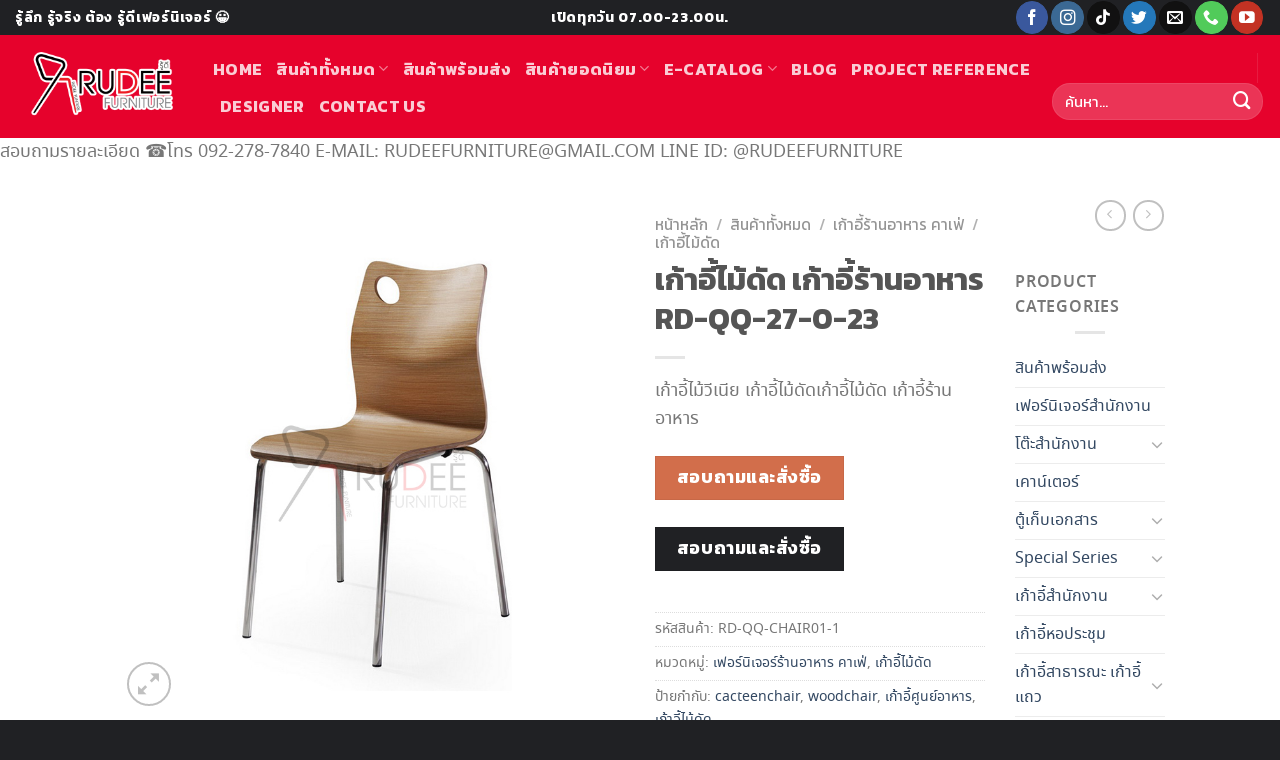

--- FILE ---
content_type: text/html; charset=UTF-8
request_url: https://rudeefurniture.com/product/rd-qq-27-0-23/
body_size: 49437
content:
<!DOCTYPE html>
<!--[if IE 9 ]> <html lang="th" class="ie9 loading-site no-js"> <![endif]-->
<!--[if IE 8 ]> <html lang="th" class="ie8 loading-site no-js"> <![endif]-->
<!--[if (gte IE 9)|!(IE)]><!--><html lang="th" class="loading-site no-js"> <!--<![endif]-->
<head>
	<meta charset="UTF-8" />
	<link rel="profile" href="https://gmpg.org/xfn/11" />
	<link rel="pingback" href="https://rudeefurniture.com/xmlrpc.php" />

	<script>(function(html){html.className = html.className.replace(/\bno-js\b/,'js')})(document.documentElement);</script>
<meta name='robots' content='index, follow, max-image-preview:large, max-snippet:-1, max-video-preview:-1' />
	<style>img:is([sizes="auto" i], [sizes^="auto," i]) { contain-intrinsic-size: 3000px 1500px }</style>
	
<!-- Google Tag Manager for WordPress by gtm4wp.com -->
<script data-cfasync="false" data-pagespeed-no-defer>
	var gtm4wp_datalayer_name = "dataLayer";
	var dataLayer = dataLayer || [];
</script>
<!-- End Google Tag Manager for WordPress by gtm4wp.com --><meta name="viewport" content="width=device-width, initial-scale=1, maximum-scale=1" />
	<!-- This site is optimized with the Yoast SEO plugin v26.7 - https://yoast.com/wordpress/plugins/seo/ -->
	<title>เก้าอี้ไม้ดัด เก้าอี้ร้านอาหาร RD-QQ-27-0-23 | รู้ดี เฟอร์นิเจอร์ หน้าแรก</title>
	<meta name="description" content="ผลิตเก้าอี้ไม้ดัดพนักพิงและที่นั่งผลิตจากไม้ ปิดผิวด้วยเมลามีนลายไม้นำเข้าสวยงาม ลายไม้ให้เลือกกว่า50แบบ ขัดเงา แข็งแรง ราคาถูก" />
	<link rel="canonical" href="https://rudeefurniture.com/product/rd-qq-27-0-23/" />
	<meta property="og:locale" content="th_TH" />
	<meta property="og:type" content="article" />
	<meta property="og:title" content="เก้าอี้ไม้ดัด เก้าอี้ร้านอาหาร RD-QQ-27-0-23 | รู้ดี เฟอร์นิเจอร์ หน้าแรก" />
	<meta property="og:description" content="ผลิตเก้าอี้ไม้ดัดพนักพิงและที่นั่งผลิตจากไม้ ปิดผิวด้วยเมลามีนลายไม้นำเข้าสวยงาม ลายไม้ให้เลือกกว่า50แบบ ขัดเงา แข็งแรง ราคาถูก" />
	<meta property="og:url" content="https://rudeefurniture.com/product/rd-qq-27-0-23/" />
	<meta property="og:site_name" content="รู้ดี เฟอร์นิเจอร์ หน้าแรก" />
	<meta property="article:publisher" content="https://www.facebook.com/rudeefurniture" />
	<meta property="article:modified_time" content="2024-08-02T09:45:27+00:00" />
	<meta property="og:image" content="https://rudeefurniture.com/wp-content/uploads/2019/11/cover-5.jpg" />
	<meta property="og:image:width" content="800" />
	<meta property="og:image:height" content="800" />
	<meta property="og:image:type" content="image/jpeg" />
	<meta name="twitter:card" content="summary_large_image" />
	<meta name="twitter:label1" content="Est. reading time" />
	<meta name="twitter:data1" content="1 นาที" />
	<script type="application/ld+json" class="yoast-schema-graph">{"@context":"https://schema.org","@graph":[{"@type":"WebPage","@id":"https://rudeefurniture.com/product/rd-qq-27-0-23/","url":"https://rudeefurniture.com/product/rd-qq-27-0-23/","name":"เก้าอี้ไม้ดัด เก้าอี้ร้านอาหาร RD-QQ-27-0-23 | รู้ดี เฟอร์นิเจอร์ หน้าแรก","isPartOf":{"@id":"https://rudeefurniture.com/#website"},"primaryImageOfPage":{"@id":"https://rudeefurniture.com/product/rd-qq-27-0-23/#primaryimage"},"image":{"@id":"https://rudeefurniture.com/product/rd-qq-27-0-23/#primaryimage"},"thumbnailUrl":"https://rudeefurniture.com/wp-content/uploads/2019/11/cover-5.jpg","datePublished":"2020-03-03T17:09:52+00:00","dateModified":"2024-08-02T09:45:27+00:00","description":"ผลิตเก้าอี้ไม้ดัดพนักพิงและที่นั่งผลิตจากไม้ ปิดผิวด้วยเมลามีนลายไม้นำเข้าสวยงาม ลายไม้ให้เลือกกว่า50แบบ ขัดเงา แข็งแรง ราคาถูก","breadcrumb":{"@id":"https://rudeefurniture.com/product/rd-qq-27-0-23/#breadcrumb"},"inLanguage":"th","potentialAction":[{"@type":"ReadAction","target":["https://rudeefurniture.com/product/rd-qq-27-0-23/"]}]},{"@type":"ImageObject","inLanguage":"th","@id":"https://rudeefurniture.com/product/rd-qq-27-0-23/#primaryimage","url":"https://rudeefurniture.com/wp-content/uploads/2019/11/cover-5.jpg","contentUrl":"https://rudeefurniture.com/wp-content/uploads/2019/11/cover-5.jpg","width":800,"height":800,"caption":"canteen chair * Rudeefurniture"},{"@type":"BreadcrumbList","@id":"https://rudeefurniture.com/product/rd-qq-27-0-23/#breadcrumb","itemListElement":[{"@type":"ListItem","position":1,"name":"Home","item":"https://rudeefurniture.com/"},{"@type":"ListItem","position":2,"name":"สินค้าทั้งหมด","item":"https://rudeefurniture.com/product/"},{"@type":"ListItem","position":3,"name":"เก้าอี้ไม้ดัด เก้าอี้ร้านอาหาร RD-QQ-27-0-23"}]},{"@type":"WebSite","@id":"https://rudeefurniture.com/#website","url":"https://rudeefurniture.com/","name":"รู้ดี เฟอร์นิเจอร์ หน้าแรก","description":"รู้ดี เฟอร์นิเจอร์","publisher":{"@id":"https://rudeefurniture.com/#organization"},"potentialAction":[{"@type":"SearchAction","target":{"@type":"EntryPoint","urlTemplate":"https://rudeefurniture.com/?s={search_term_string}"},"query-input":{"@type":"PropertyValueSpecification","valueRequired":true,"valueName":"search_term_string"}}],"inLanguage":"th"},{"@type":"Organization","@id":"https://rudeefurniture.com/#organization","name":"Rudee furniture","url":"https://rudeefurniture.com/","logo":{"@type":"ImageObject","inLanguage":"th","@id":"https://rudeefurniture.com/#/schema/logo/image/","url":"https://rudeefurniture.com/wp-content/uploads/2019/12/logo-OK-EDIT-01.jpg","contentUrl":"https://rudeefurniture.com/wp-content/uploads/2019/12/logo-OK-EDIT-01.jpg","width":1323,"height":817,"caption":"Rudee furniture"},"image":{"@id":"https://rudeefurniture.com/#/schema/logo/image/"},"sameAs":["https://www.facebook.com/rudeefurniture","https://www.youtube.com/channel/UCxGW948Wg09B3D3W1t8zxow"]}]}</script>
	<!-- / Yoast SEO plugin. -->


<script type='application/javascript'  id='pys-version-script'>console.log('PixelYourSite Free version 11.1.5');</script>
<link rel='dns-prefetch' href='//www.googletagmanager.com' />
<link rel='dns-prefetch' href='//cdn.jsdelivr.net' />
<link rel='dns-prefetch' href='//fonts.googleapis.com' />
<link rel='dns-prefetch' href='//pagead2.googlesyndication.com' />
<link rel="alternate" type="application/rss+xml" title="รู้ดี เฟอร์นิเจอร์ หน้าแรก &raquo; ฟีด" href="https://rudeefurniture.com/feed/" />
<link rel="alternate" type="application/rss+xml" title="รู้ดี เฟอร์นิเจอร์ หน้าแรก &raquo; ฟีดความเห็น" href="https://rudeefurniture.com/comments/feed/" />
<link rel="prefetch" href="https://rudeefurniture.com/wp-content/themes/flatsome/assets/js/chunk.countup.fe2c1016.js" />
<link rel="prefetch" href="https://rudeefurniture.com/wp-content/themes/flatsome/assets/js/chunk.sticky-sidebar.a58a6557.js" />
<link rel="prefetch" href="https://rudeefurniture.com/wp-content/themes/flatsome/assets/js/chunk.tooltips.29144c1c.js" />
<link rel="prefetch" href="https://rudeefurniture.com/wp-content/themes/flatsome/assets/js/chunk.vendors-popups.947eca5c.js" />
<link rel="prefetch" href="https://rudeefurniture.com/wp-content/themes/flatsome/assets/js/chunk.vendors-slider.f0d2cbc9.js" />
		<!-- This site uses the Google Analytics by ExactMetrics plugin v8.11.1 - Using Analytics tracking - https://www.exactmetrics.com/ -->
							<script src="//www.googletagmanager.com/gtag/js?id=G-ZM1QVYYM3P"  data-cfasync="false" data-wpfc-render="false" type="text/javascript" async></script>
			<script data-cfasync="false" data-wpfc-render="false" type="text/javascript">
				var em_version = '8.11.1';
				var em_track_user = true;
				var em_no_track_reason = '';
								var ExactMetricsDefaultLocations = {"page_location":"https:\/\/rudeefurniture.com\/product\/rd-qq-27-0-23\/"};
								if ( typeof ExactMetricsPrivacyGuardFilter === 'function' ) {
					var ExactMetricsLocations = (typeof ExactMetricsExcludeQuery === 'object') ? ExactMetricsPrivacyGuardFilter( ExactMetricsExcludeQuery ) : ExactMetricsPrivacyGuardFilter( ExactMetricsDefaultLocations );
				} else {
					var ExactMetricsLocations = (typeof ExactMetricsExcludeQuery === 'object') ? ExactMetricsExcludeQuery : ExactMetricsDefaultLocations;
				}

								var disableStrs = [
										'ga-disable-G-ZM1QVYYM3P',
									];

				/* Function to detect opted out users */
				function __gtagTrackerIsOptedOut() {
					for (var index = 0; index < disableStrs.length; index++) {
						if (document.cookie.indexOf(disableStrs[index] + '=true') > -1) {
							return true;
						}
					}

					return false;
				}

				/* Disable tracking if the opt-out cookie exists. */
				if (__gtagTrackerIsOptedOut()) {
					for (var index = 0; index < disableStrs.length; index++) {
						window[disableStrs[index]] = true;
					}
				}

				/* Opt-out function */
				function __gtagTrackerOptout() {
					for (var index = 0; index < disableStrs.length; index++) {
						document.cookie = disableStrs[index] + '=true; expires=Thu, 31 Dec 2099 23:59:59 UTC; path=/';
						window[disableStrs[index]] = true;
					}
				}

				if ('undefined' === typeof gaOptout) {
					function gaOptout() {
						__gtagTrackerOptout();
					}
				}
								window.dataLayer = window.dataLayer || [];

				window.ExactMetricsDualTracker = {
					helpers: {},
					trackers: {},
				};
				if (em_track_user) {
					function __gtagDataLayer() {
						dataLayer.push(arguments);
					}

					function __gtagTracker(type, name, parameters) {
						if (!parameters) {
							parameters = {};
						}

						if (parameters.send_to) {
							__gtagDataLayer.apply(null, arguments);
							return;
						}

						if (type === 'event') {
														parameters.send_to = exactmetrics_frontend.v4_id;
							var hookName = name;
							if (typeof parameters['event_category'] !== 'undefined') {
								hookName = parameters['event_category'] + ':' + name;
							}

							if (typeof ExactMetricsDualTracker.trackers[hookName] !== 'undefined') {
								ExactMetricsDualTracker.trackers[hookName](parameters);
							} else {
								__gtagDataLayer('event', name, parameters);
							}
							
						} else {
							__gtagDataLayer.apply(null, arguments);
						}
					}

					__gtagTracker('js', new Date());
					__gtagTracker('set', {
						'developer_id.dNDMyYj': true,
											});
					if ( ExactMetricsLocations.page_location ) {
						__gtagTracker('set', ExactMetricsLocations);
					}
										__gtagTracker('config', 'G-ZM1QVYYM3P', {"forceSSL":"true"} );
										window.gtag = __gtagTracker;										(function () {
						/* https://developers.google.com/analytics/devguides/collection/analyticsjs/ */
						/* ga and __gaTracker compatibility shim. */
						var noopfn = function () {
							return null;
						};
						var newtracker = function () {
							return new Tracker();
						};
						var Tracker = function () {
							return null;
						};
						var p = Tracker.prototype;
						p.get = noopfn;
						p.set = noopfn;
						p.send = function () {
							var args = Array.prototype.slice.call(arguments);
							args.unshift('send');
							__gaTracker.apply(null, args);
						};
						var __gaTracker = function () {
							var len = arguments.length;
							if (len === 0) {
								return;
							}
							var f = arguments[len - 1];
							if (typeof f !== 'object' || f === null || typeof f.hitCallback !== 'function') {
								if ('send' === arguments[0]) {
									var hitConverted, hitObject = false, action;
									if ('event' === arguments[1]) {
										if ('undefined' !== typeof arguments[3]) {
											hitObject = {
												'eventAction': arguments[3],
												'eventCategory': arguments[2],
												'eventLabel': arguments[4],
												'value': arguments[5] ? arguments[5] : 1,
											}
										}
									}
									if ('pageview' === arguments[1]) {
										if ('undefined' !== typeof arguments[2]) {
											hitObject = {
												'eventAction': 'page_view',
												'page_path': arguments[2],
											}
										}
									}
									if (typeof arguments[2] === 'object') {
										hitObject = arguments[2];
									}
									if (typeof arguments[5] === 'object') {
										Object.assign(hitObject, arguments[5]);
									}
									if ('undefined' !== typeof arguments[1].hitType) {
										hitObject = arguments[1];
										if ('pageview' === hitObject.hitType) {
											hitObject.eventAction = 'page_view';
										}
									}
									if (hitObject) {
										action = 'timing' === arguments[1].hitType ? 'timing_complete' : hitObject.eventAction;
										hitConverted = mapArgs(hitObject);
										__gtagTracker('event', action, hitConverted);
									}
								}
								return;
							}

							function mapArgs(args) {
								var arg, hit = {};
								var gaMap = {
									'eventCategory': 'event_category',
									'eventAction': 'event_action',
									'eventLabel': 'event_label',
									'eventValue': 'event_value',
									'nonInteraction': 'non_interaction',
									'timingCategory': 'event_category',
									'timingVar': 'name',
									'timingValue': 'value',
									'timingLabel': 'event_label',
									'page': 'page_path',
									'location': 'page_location',
									'title': 'page_title',
									'referrer' : 'page_referrer',
								};
								for (arg in args) {
																		if (!(!args.hasOwnProperty(arg) || !gaMap.hasOwnProperty(arg))) {
										hit[gaMap[arg]] = args[arg];
									} else {
										hit[arg] = args[arg];
									}
								}
								return hit;
							}

							try {
								f.hitCallback();
							} catch (ex) {
							}
						};
						__gaTracker.create = newtracker;
						__gaTracker.getByName = newtracker;
						__gaTracker.getAll = function () {
							return [];
						};
						__gaTracker.remove = noopfn;
						__gaTracker.loaded = true;
						window['__gaTracker'] = __gaTracker;
					})();
									} else {
										console.log("");
					(function () {
						function __gtagTracker() {
							return null;
						}

						window['__gtagTracker'] = __gtagTracker;
						window['gtag'] = __gtagTracker;
					})();
									}
			</script>
							<!-- / Google Analytics by ExactMetrics -->
		<script type="text/javascript">
/* <![CDATA[ */
window._wpemojiSettings = {"baseUrl":"https:\/\/s.w.org\/images\/core\/emoji\/16.0.1\/72x72\/","ext":".png","svgUrl":"https:\/\/s.w.org\/images\/core\/emoji\/16.0.1\/svg\/","svgExt":".svg","source":{"concatemoji":"https:\/\/rudeefurniture.com\/wp-includes\/js\/wp-emoji-release.min.js?ver=6.8.3"}};
/*! This file is auto-generated */
!function(s,n){var o,i,e;function c(e){try{var t={supportTests:e,timestamp:(new Date).valueOf()};sessionStorage.setItem(o,JSON.stringify(t))}catch(e){}}function p(e,t,n){e.clearRect(0,0,e.canvas.width,e.canvas.height),e.fillText(t,0,0);var t=new Uint32Array(e.getImageData(0,0,e.canvas.width,e.canvas.height).data),a=(e.clearRect(0,0,e.canvas.width,e.canvas.height),e.fillText(n,0,0),new Uint32Array(e.getImageData(0,0,e.canvas.width,e.canvas.height).data));return t.every(function(e,t){return e===a[t]})}function u(e,t){e.clearRect(0,0,e.canvas.width,e.canvas.height),e.fillText(t,0,0);for(var n=e.getImageData(16,16,1,1),a=0;a<n.data.length;a++)if(0!==n.data[a])return!1;return!0}function f(e,t,n,a){switch(t){case"flag":return n(e,"\ud83c\udff3\ufe0f\u200d\u26a7\ufe0f","\ud83c\udff3\ufe0f\u200b\u26a7\ufe0f")?!1:!n(e,"\ud83c\udde8\ud83c\uddf6","\ud83c\udde8\u200b\ud83c\uddf6")&&!n(e,"\ud83c\udff4\udb40\udc67\udb40\udc62\udb40\udc65\udb40\udc6e\udb40\udc67\udb40\udc7f","\ud83c\udff4\u200b\udb40\udc67\u200b\udb40\udc62\u200b\udb40\udc65\u200b\udb40\udc6e\u200b\udb40\udc67\u200b\udb40\udc7f");case"emoji":return!a(e,"\ud83e\udedf")}return!1}function g(e,t,n,a){var r="undefined"!=typeof WorkerGlobalScope&&self instanceof WorkerGlobalScope?new OffscreenCanvas(300,150):s.createElement("canvas"),o=r.getContext("2d",{willReadFrequently:!0}),i=(o.textBaseline="top",o.font="600 32px Arial",{});return e.forEach(function(e){i[e]=t(o,e,n,a)}),i}function t(e){var t=s.createElement("script");t.src=e,t.defer=!0,s.head.appendChild(t)}"undefined"!=typeof Promise&&(o="wpEmojiSettingsSupports",i=["flag","emoji"],n.supports={everything:!0,everythingExceptFlag:!0},e=new Promise(function(e){s.addEventListener("DOMContentLoaded",e,{once:!0})}),new Promise(function(t){var n=function(){try{var e=JSON.parse(sessionStorage.getItem(o));if("object"==typeof e&&"number"==typeof e.timestamp&&(new Date).valueOf()<e.timestamp+604800&&"object"==typeof e.supportTests)return e.supportTests}catch(e){}return null}();if(!n){if("undefined"!=typeof Worker&&"undefined"!=typeof OffscreenCanvas&&"undefined"!=typeof URL&&URL.createObjectURL&&"undefined"!=typeof Blob)try{var e="postMessage("+g.toString()+"("+[JSON.stringify(i),f.toString(),p.toString(),u.toString()].join(",")+"));",a=new Blob([e],{type:"text/javascript"}),r=new Worker(URL.createObjectURL(a),{name:"wpTestEmojiSupports"});return void(r.onmessage=function(e){c(n=e.data),r.terminate(),t(n)})}catch(e){}c(n=g(i,f,p,u))}t(n)}).then(function(e){for(var t in e)n.supports[t]=e[t],n.supports.everything=n.supports.everything&&n.supports[t],"flag"!==t&&(n.supports.everythingExceptFlag=n.supports.everythingExceptFlag&&n.supports[t]);n.supports.everythingExceptFlag=n.supports.everythingExceptFlag&&!n.supports.flag,n.DOMReady=!1,n.readyCallback=function(){n.DOMReady=!0}}).then(function(){return e}).then(function(){var e;n.supports.everything||(n.readyCallback(),(e=n.source||{}).concatemoji?t(e.concatemoji):e.wpemoji&&e.twemoji&&(t(e.twemoji),t(e.wpemoji)))}))}((window,document),window._wpemojiSettings);
/* ]]> */
</script>
<style id='wp-emoji-styles-inline-css' type='text/css'>

	img.wp-smiley, img.emoji {
		display: inline !important;
		border: none !important;
		box-shadow: none !important;
		height: 1em !important;
		width: 1em !important;
		margin: 0 0.07em !important;
		vertical-align: -0.1em !important;
		background: none !important;
		padding: 0 !important;
	}
</style>
<style id='wp-block-library-inline-css' type='text/css'>
:root{--wp-admin-theme-color:#007cba;--wp-admin-theme-color--rgb:0,124,186;--wp-admin-theme-color-darker-10:#006ba1;--wp-admin-theme-color-darker-10--rgb:0,107,161;--wp-admin-theme-color-darker-20:#005a87;--wp-admin-theme-color-darker-20--rgb:0,90,135;--wp-admin-border-width-focus:2px;--wp-block-synced-color:#7a00df;--wp-block-synced-color--rgb:122,0,223;--wp-bound-block-color:var(--wp-block-synced-color)}@media (min-resolution:192dpi){:root{--wp-admin-border-width-focus:1.5px}}.wp-element-button{cursor:pointer}:root{--wp--preset--font-size--normal:16px;--wp--preset--font-size--huge:42px}:root .has-very-light-gray-background-color{background-color:#eee}:root .has-very-dark-gray-background-color{background-color:#313131}:root .has-very-light-gray-color{color:#eee}:root .has-very-dark-gray-color{color:#313131}:root .has-vivid-green-cyan-to-vivid-cyan-blue-gradient-background{background:linear-gradient(135deg,#00d084,#0693e3)}:root .has-purple-crush-gradient-background{background:linear-gradient(135deg,#34e2e4,#4721fb 50%,#ab1dfe)}:root .has-hazy-dawn-gradient-background{background:linear-gradient(135deg,#faaca8,#dad0ec)}:root .has-subdued-olive-gradient-background{background:linear-gradient(135deg,#fafae1,#67a671)}:root .has-atomic-cream-gradient-background{background:linear-gradient(135deg,#fdd79a,#004a59)}:root .has-nightshade-gradient-background{background:linear-gradient(135deg,#330968,#31cdcf)}:root .has-midnight-gradient-background{background:linear-gradient(135deg,#020381,#2874fc)}.has-regular-font-size{font-size:1em}.has-larger-font-size{font-size:2.625em}.has-normal-font-size{font-size:var(--wp--preset--font-size--normal)}.has-huge-font-size{font-size:var(--wp--preset--font-size--huge)}.has-text-align-center{text-align:center}.has-text-align-left{text-align:left}.has-text-align-right{text-align:right}#end-resizable-editor-section{display:none}.aligncenter{clear:both}.items-justified-left{justify-content:flex-start}.items-justified-center{justify-content:center}.items-justified-right{justify-content:flex-end}.items-justified-space-between{justify-content:space-between}.screen-reader-text{border:0;clip-path:inset(50%);height:1px;margin:-1px;overflow:hidden;padding:0;position:absolute;width:1px;word-wrap:normal!important}.screen-reader-text:focus{background-color:#ddd;clip-path:none;color:#444;display:block;font-size:1em;height:auto;left:5px;line-height:normal;padding:15px 23px 14px;text-decoration:none;top:5px;width:auto;z-index:100000}html :where(.has-border-color){border-style:solid}html :where([style*=border-top-color]){border-top-style:solid}html :where([style*=border-right-color]){border-right-style:solid}html :where([style*=border-bottom-color]){border-bottom-style:solid}html :where([style*=border-left-color]){border-left-style:solid}html :where([style*=border-width]){border-style:solid}html :where([style*=border-top-width]){border-top-style:solid}html :where([style*=border-right-width]){border-right-style:solid}html :where([style*=border-bottom-width]){border-bottom-style:solid}html :where([style*=border-left-width]){border-left-style:solid}html :where(img[class*=wp-image-]){height:auto;max-width:100%}:where(figure){margin:0 0 1em}html :where(.is-position-sticky){--wp-admin--admin-bar--position-offset:var(--wp-admin--admin-bar--height,0px)}@media screen and (max-width:600px){html :where(.is-position-sticky){--wp-admin--admin-bar--position-offset:0px}}
</style>
<style id='classic-theme-styles-inline-css' type='text/css'>
/*! This file is auto-generated */
.wp-block-button__link{color:#fff;background-color:#32373c;border-radius:9999px;box-shadow:none;text-decoration:none;padding:calc(.667em + 2px) calc(1.333em + 2px);font-size:1.125em}.wp-block-file__button{background:#32373c;color:#fff;text-decoration:none}
</style>
<link rel='stylesheet' id='dgd-scrollbox-plugin-core-css' href='https://rudeefurniture.com/wp-content/plugins/dreamgrow-scroll-triggered-box/css/style.css?ver=2.3' type='text/css' media='all' />
<link rel='stylesheet' id='float-menu-css' href='https://rudeefurniture.com/wp-content/plugins/float-menu/public/assets/css/style.min.css?ver=7.2.2' type='text/css' media='all' />
<link rel='stylesheet' id='float-menu-fontawesome-css' href='https://rudeefurniture.com/wp-content/plugins/float-menu/vendors/fontawesome/css/all.min.css?ver=7.1' type='text/css' media='all' />
<link rel='stylesheet' id='photoswipe-css' href='https://rudeefurniture.com/wp-content/plugins/woocommerce/assets/css/photoswipe/photoswipe.min.css?ver=10.4.3' type='text/css' media='all' />
<link rel='stylesheet' id='photoswipe-default-skin-css' href='https://rudeefurniture.com/wp-content/plugins/woocommerce/assets/css/photoswipe/default-skin/default-skin.min.css?ver=10.4.3' type='text/css' media='all' />
<style id='woocommerce-inline-inline-css' type='text/css'>
.woocommerce form .form-row .required { visibility: visible; }
</style>
<link rel='stylesheet' id='cmplz-general-css' href='https://rudeefurniture.com/wp-content/plugins/complianz-gdpr/assets/css/cookieblocker.min.css?ver=1766028612' type='text/css' media='all' />
<link rel='stylesheet' id='woo-variation-swatches-css' href='https://rudeefurniture.com/wp-content/plugins/woo-variation-swatches/assets/css/frontend.min.css?ver=1764561151' type='text/css' media='all' />
<style id='woo-variation-swatches-inline-css' type='text/css'>
:root {
--wvs-tick:url("data:image/svg+xml;utf8,%3Csvg filter='drop-shadow(0px 0px 2px rgb(0 0 0 / .8))' xmlns='http://www.w3.org/2000/svg'  viewBox='0 0 30 30'%3E%3Cpath fill='none' stroke='%23ffffff' stroke-linecap='round' stroke-linejoin='round' stroke-width='4' d='M4 16L11 23 27 7'/%3E%3C/svg%3E");

--wvs-cross:url("data:image/svg+xml;utf8,%3Csvg filter='drop-shadow(0px 0px 5px rgb(255 255 255 / .6))' xmlns='http://www.w3.org/2000/svg' width='72px' height='72px' viewBox='0 0 24 24'%3E%3Cpath fill='none' stroke='%23ff0000' stroke-linecap='round' stroke-width='0.6' d='M5 5L19 19M19 5L5 19'/%3E%3C/svg%3E");
--wvs-single-product-item-width:30px;
--wvs-single-product-item-height:30px;
--wvs-single-product-item-font-size:16px}
</style>
<link rel='stylesheet' id='seed-fonts-all-css' href='https://fonts.googleapis.com/css?family=Kanit&#038;ver=6.8.3' type='text/css' media='all' />
<style id='seed-fonts-all-inline-css' type='text/css'>
h1, h2, h3, h4, h5, h6, nav, .nav, .menu, button, .button, .btn, .price, ._heading, .wp-block-pullquote blockquote, blockquote, label, legend{font-family: "Kanit",sans-serif; }body {--s-heading:"Kanit",sans-serif}body {--s-heading-weight:}
</style>
<link rel='stylesheet' id='seed-fonts-body-all-css' href='https://rudeefurniture.com/wp-content/plugins/seed-fonts/fonts/noto-sans-thai/font.css?ver=6.8.3' type='text/css' media='all' />
<style id='seed-fonts-body-all-inline-css' type='text/css'>
body{font-family: "noto-sans-thai",noto-sans,sans-serif !important; font-weight: 400 !important; font-size: 18px !important; line-height: 1.6 !important; }body {--s-body:"noto-sans-thai",noto-sans,sans-serif !important;--s-body-line-height:1.6;}
</style>
<link rel='stylesheet' id='flatsome-main-css' href='https://rudeefurniture.com/wp-content/themes/flatsome/assets/css/flatsome.css?ver=3.15.6' type='text/css' media='all' />
<style id='flatsome-main-inline-css' type='text/css'>
@font-face {
				font-family: "fl-icons";
				font-display: block;
				src: url(https://rudeefurniture.com/wp-content/themes/flatsome/assets/css/icons/fl-icons.eot?v=3.15.6);
				src:
					url(https://rudeefurniture.com/wp-content/themes/flatsome/assets/css/icons/fl-icons.eot#iefix?v=3.15.6) format("embedded-opentype"),
					url(https://rudeefurniture.com/wp-content/themes/flatsome/assets/css/icons/fl-icons.woff2?v=3.15.6) format("woff2"),
					url(https://rudeefurniture.com/wp-content/themes/flatsome/assets/css/icons/fl-icons.ttf?v=3.15.6) format("truetype"),
					url(https://rudeefurniture.com/wp-content/themes/flatsome/assets/css/icons/fl-icons.woff?v=3.15.6) format("woff"),
					url(https://rudeefurniture.com/wp-content/themes/flatsome/assets/css/icons/fl-icons.svg?v=3.15.6#fl-icons) format("svg");
			}
</style>
<link rel='stylesheet' id='flatsome-shop-css' href='https://rudeefurniture.com/wp-content/themes/flatsome/assets/css/flatsome-shop.css?ver=3.15.6' type='text/css' media='all' />
<link rel='stylesheet' id='flatsome-style-css' href='https://rudeefurniture.com/wp-content/themes/flatsome/style.css?ver=3.15.6' type='text/css' media='all' />
<link rel='stylesheet' id='flatsome-googlefonts-css' href='//fonts.googleapis.com/css?family=Kanit%3Aregular%2C700%2Cregular%2C700%2Cregular&#038;display=swap&#038;ver=3.9' type='text/css' media='all' />
<script type="text/javascript" src="https://rudeefurniture.com/wp-content/plugins/google-analytics-dashboard-for-wp/assets/js/frontend-gtag.min.js?ver=8.11.1" id="exactmetrics-frontend-script-js" async="async" data-wp-strategy="async"></script>
<script data-cfasync="false" data-wpfc-render="false" type="text/javascript" id='exactmetrics-frontend-script-js-extra'>/* <![CDATA[ */
var exactmetrics_frontend = {"js_events_tracking":"true","download_extensions":"zip,mp3,mpeg,pdf,docx,pptx,xlsx,rar","inbound_paths":"[{\"path\":\"\\\/go\\\/\",\"label\":\"affiliate\"},{\"path\":\"\\\/recommend\\\/\",\"label\":\"affiliate\"}]","home_url":"https:\/\/rudeefurniture.com","hash_tracking":"false","v4_id":"G-ZM1QVYYM3P"};/* ]]> */
</script>
<script type="text/javascript" src="https://rudeefurniture.com/wp-includes/js/jquery/jquery.min.js?ver=3.7.1" id="jquery-core-js"></script>
<script type="text/javascript" src="https://rudeefurniture.com/wp-includes/js/jquery/jquery-migrate.min.js?ver=3.4.1" id="jquery-migrate-js"></script>
<script type="text/javascript" id="dgd-scrollbox-plugin-js-extra">
/* <![CDATA[ */
var $DGD = {"ajaxurl":"\/wp-admin\/admin-ajax.php","nonce":"454a6d7436","debug":"","permalink":"https:\/\/rudeefurniture.com\/product\/rd-qq-27-0-23\/","title":"\u0e40\u0e01\u0e49\u0e32\u0e2d\u0e35\u0e49\u0e44\u0e21\u0e49\u0e14\u0e31\u0e14 \u0e40\u0e01\u0e49\u0e32\u0e2d\u0e35\u0e49\u0e23\u0e49\u0e32\u0e19\u0e2d\u0e32\u0e2b\u0e32\u0e23 RD-QQ-27-0-23","thumbnail":"https:\/\/rudeefurniture.com\/wp-content\/uploads\/2019\/11\/cover-5.jpg","scripthost":"\/wp-content\/plugins\/dreamgrow-scroll-triggered-box\/","scrollboxes":[]};
/* ]]> */
</script>
<script type="text/javascript" src="https://rudeefurniture.com/wp-content/plugins/dreamgrow-scroll-triggered-box/js/script.js?ver=2.3" id="dgd-scrollbox-plugin-js"></script>
<script type="text/javascript" id="tt4b_ajax_script-js-extra">
/* <![CDATA[ */
var tt4b_script_vars = {"pixel_code":"CS56073C77U2A26N2GQ0","currency":"THB","country":"TH","advanced_matching":"1"};
/* ]]> */
</script>
<script type="text/javascript" src="https://rudeefurniture.com/wp-content/plugins/tiktok-for-business/admin/js/ajaxSnippet.js?ver=v1" id="tt4b_ajax_script-js"></script>
<script type="text/javascript" src="https://rudeefurniture.com/wp-content/plugins/woocommerce/assets/js/jquery-blockui/jquery.blockUI.min.js?ver=2.7.0-wc.10.4.3" id="wc-jquery-blockui-js" data-wp-strategy="defer"></script>
<script type="text/javascript" id="wc-add-to-cart-js-extra">
/* <![CDATA[ */
var wc_add_to_cart_params = {"ajax_url":"\/wp-admin\/admin-ajax.php","wc_ajax_url":"\/?wc-ajax=%%endpoint%%","i18n_view_cart":"\u0e14\u0e39\u0e15\u0e30\u0e01\u0e23\u0e49\u0e32\u0e2a\u0e34\u0e19\u0e04\u0e49\u0e32","cart_url":"https:\/\/rudeefurniture.com\/cart\/","is_cart":"","cart_redirect_after_add":"no"};
/* ]]> */
</script>
<script type="text/javascript" src="https://rudeefurniture.com/wp-content/plugins/woocommerce/assets/js/frontend/add-to-cart.min.js?ver=10.4.3" id="wc-add-to-cart-js" defer="defer" data-wp-strategy="defer"></script>
<script type="text/javascript" src="https://rudeefurniture.com/wp-content/plugins/woocommerce/assets/js/photoswipe/photoswipe.min.js?ver=4.1.1-wc.10.4.3" id="wc-photoswipe-js" defer="defer" data-wp-strategy="defer"></script>
<script type="text/javascript" src="https://rudeefurniture.com/wp-content/plugins/woocommerce/assets/js/photoswipe/photoswipe-ui-default.min.js?ver=4.1.1-wc.10.4.3" id="wc-photoswipe-ui-default-js" defer="defer" data-wp-strategy="defer"></script>
<script type="text/javascript" id="wc-single-product-js-extra">
/* <![CDATA[ */
var wc_single_product_params = {"i18n_required_rating_text":"\u0e01\u0e23\u0e38\u0e13\u0e32\u0e40\u0e25\u0e37\u0e2d\u0e01\u0e23\u0e30\u0e14\u0e31\u0e1a","i18n_rating_options":["1 of 5 stars","2 of 5 stars","3 of 5 stars","4 of 5 stars","5 of 5 stars"],"i18n_product_gallery_trigger_text":"View full-screen image gallery","review_rating_required":"yes","flexslider":{"rtl":false,"animation":"slide","smoothHeight":true,"directionNav":false,"controlNav":"thumbnails","slideshow":false,"animationSpeed":500,"animationLoop":false,"allowOneSlide":false},"zoom_enabled":"","zoom_options":[],"photoswipe_enabled":"1","photoswipe_options":{"shareEl":false,"closeOnScroll":false,"history":false,"hideAnimationDuration":0,"showAnimationDuration":0},"flexslider_enabled":""};
/* ]]> */
</script>
<script type="text/javascript" src="https://rudeefurniture.com/wp-content/plugins/woocommerce/assets/js/frontend/single-product.min.js?ver=10.4.3" id="wc-single-product-js" defer="defer" data-wp-strategy="defer"></script>
<script type="text/javascript" src="https://rudeefurniture.com/wp-content/plugins/woocommerce/assets/js/js-cookie/js.cookie.min.js?ver=2.1.4-wc.10.4.3" id="wc-js-cookie-js" defer="defer" data-wp-strategy="defer"></script>
<script type="text/javascript" id="woocommerce-js-extra">
/* <![CDATA[ */
var woocommerce_params = {"ajax_url":"\/wp-admin\/admin-ajax.php","wc_ajax_url":"\/?wc-ajax=%%endpoint%%","i18n_password_show":"Show password","i18n_password_hide":"Hide password"};
/* ]]> */
</script>
<script type="text/javascript" src="https://rudeefurniture.com/wp-content/plugins/woocommerce/assets/js/frontend/woocommerce.min.js?ver=10.4.3" id="woocommerce-js" defer="defer" data-wp-strategy="defer"></script>
<script type="text/javascript" src="https://rudeefurniture.com/wp-content/plugins/pixelyoursite/dist/scripts/jquery.bind-first-0.2.3.min.js?ver=0.2.3" id="jquery-bind-first-js"></script>
<script type="text/javascript" src="https://rudeefurniture.com/wp-content/plugins/pixelyoursite/dist/scripts/js.cookie-2.1.3.min.js?ver=2.1.3" id="js-cookie-pys-js"></script>
<script type="text/javascript" src="https://rudeefurniture.com/wp-content/plugins/pixelyoursite/dist/scripts/tld.min.js?ver=2.3.1" id="js-tld-js"></script>
<script type="text/javascript" id="pys-js-extra">
/* <![CDATA[ */
var pysOptions = {"staticEvents":{"facebook":{"woo_view_content":[{"delay":0,"type":"static","name":"ViewContent","pixelIds":["7381177035285650"],"eventID":"47891682-d0e2-48b3-8a1f-6a6aa112ab27","params":{"content_ids":["1803"],"content_type":"product","tags":"cacteenchair, woodchair, \u0e40\u0e01\u0e49\u0e32\u0e2d\u0e35\u0e49\u0e28\u0e39\u0e19\u0e22\u0e4c\u0e2d\u0e32\u0e2b\u0e32\u0e23, \u0e40\u0e01\u0e49\u0e32\u0e2d\u0e35\u0e49\u0e44\u0e21\u0e49\u0e14\u0e31\u0e14","content_name":"\u0e40\u0e01\u0e49\u0e32\u0e2d\u0e35\u0e49\u0e44\u0e21\u0e49\u0e14\u0e31\u0e14 \u0e40\u0e01\u0e49\u0e32\u0e2d\u0e35\u0e49\u0e23\u0e49\u0e32\u0e19\u0e2d\u0e32\u0e2b\u0e32\u0e23 RD-QQ-27-0-23","category_name":"\u0e40\u0e1f\u0e2d\u0e23\u0e4c\u0e19\u0e34\u0e40\u0e08\u0e2d\u0e23\u0e4c\u0e23\u0e49\u0e32\u0e19\u0e2d\u0e32\u0e2b\u0e32\u0e23 \u0e04\u0e32\u0e40\u0e1f\u0e48, \u0e40\u0e01\u0e49\u0e32\u0e2d\u0e35\u0e49\u0e44\u0e21\u0e49\u0e14\u0e31\u0e14","value":"0","currency":"THB","contents":[{"id":"1803","quantity":1}],"product_price":"0","page_title":"\u0e40\u0e01\u0e49\u0e32\u0e2d\u0e35\u0e49\u0e44\u0e21\u0e49\u0e14\u0e31\u0e14 \u0e40\u0e01\u0e49\u0e32\u0e2d\u0e35\u0e49\u0e23\u0e49\u0e32\u0e19\u0e2d\u0e32\u0e2b\u0e32\u0e23 RD-QQ-27-0-23","post_type":"product","post_id":1803,"plugin":"PixelYourSite","user_role":"guest","event_url":"rudeefurniture.com\/product\/rd-qq-27-0-23\/"},"e_id":"woo_view_content","ids":[],"hasTimeWindow":false,"timeWindow":0,"woo_order":"","edd_order":""}],"init_event":[{"delay":0,"type":"static","ajaxFire":false,"name":"PageView","pixelIds":["7381177035285650"],"eventID":"b15d6547-5d0d-47eb-ace0-f664139658d0","params":{"page_title":"\u0e40\u0e01\u0e49\u0e32\u0e2d\u0e35\u0e49\u0e44\u0e21\u0e49\u0e14\u0e31\u0e14 \u0e40\u0e01\u0e49\u0e32\u0e2d\u0e35\u0e49\u0e23\u0e49\u0e32\u0e19\u0e2d\u0e32\u0e2b\u0e32\u0e23 RD-QQ-27-0-23","post_type":"product","post_id":1803,"plugin":"PixelYourSite","user_role":"guest","event_url":"rudeefurniture.com\/product\/rd-qq-27-0-23\/"},"e_id":"init_event","ids":[],"hasTimeWindow":false,"timeWindow":0,"woo_order":"","edd_order":""}]}},"dynamicEvents":[],"triggerEvents":[],"triggerEventTypes":[],"facebook":{"pixelIds":["7381177035285650"],"advancedMatching":[],"advancedMatchingEnabled":true,"removeMetadata":false,"wooVariableAsSimple":false,"serverApiEnabled":false,"wooCRSendFromServer":false,"send_external_id":null,"enabled_medical":false,"do_not_track_medical_param":["event_url","post_title","page_title","landing_page","content_name","categories","category_name","tags"],"meta_ldu":false},"debug":"","siteUrl":"https:\/\/rudeefurniture.com","ajaxUrl":"https:\/\/rudeefurniture.com\/wp-admin\/admin-ajax.php","ajax_event":"4dab2edb28","enable_remove_download_url_param":"1","cookie_duration":"7","last_visit_duration":"60","enable_success_send_form":"","ajaxForServerEvent":"1","ajaxForServerStaticEvent":"1","useSendBeacon":"1","send_external_id":"1","external_id_expire":"180","track_cookie_for_subdomains":"1","google_consent_mode":"1","gdpr":{"ajax_enabled":false,"all_disabled_by_api":false,"facebook_disabled_by_api":false,"analytics_disabled_by_api":false,"google_ads_disabled_by_api":false,"pinterest_disabled_by_api":false,"bing_disabled_by_api":false,"reddit_disabled_by_api":false,"externalID_disabled_by_api":false,"facebook_prior_consent_enabled":true,"analytics_prior_consent_enabled":true,"google_ads_prior_consent_enabled":null,"pinterest_prior_consent_enabled":true,"bing_prior_consent_enabled":true,"cookiebot_integration_enabled":false,"cookiebot_facebook_consent_category":"marketing","cookiebot_analytics_consent_category":"statistics","cookiebot_tiktok_consent_category":"marketing","cookiebot_google_ads_consent_category":"marketing","cookiebot_pinterest_consent_category":"marketing","cookiebot_bing_consent_category":"marketing","consent_magic_integration_enabled":false,"real_cookie_banner_integration_enabled":false,"cookie_notice_integration_enabled":false,"cookie_law_info_integration_enabled":false,"analytics_storage":{"enabled":true,"value":"granted","filter":false},"ad_storage":{"enabled":true,"value":"granted","filter":false},"ad_user_data":{"enabled":true,"value":"granted","filter":false},"ad_personalization":{"enabled":true,"value":"granted","filter":false}},"cookie":{"disabled_all_cookie":false,"disabled_start_session_cookie":false,"disabled_advanced_form_data_cookie":false,"disabled_landing_page_cookie":false,"disabled_first_visit_cookie":false,"disabled_trafficsource_cookie":false,"disabled_utmTerms_cookie":false,"disabled_utmId_cookie":false},"tracking_analytics":{"TrafficSource":"direct","TrafficLanding":"undefined","TrafficUtms":[],"TrafficUtmsId":[]},"GATags":{"ga_datalayer_type":"default","ga_datalayer_name":"dataLayerPYS"},"woo":{"enabled":true,"enabled_save_data_to_orders":true,"addToCartOnButtonEnabled":true,"addToCartOnButtonValueEnabled":true,"addToCartOnButtonValueOption":"price","singleProductId":1803,"removeFromCartSelector":"form.woocommerce-cart-form .remove","addToCartCatchMethod":"add_cart_hook","is_order_received_page":false,"containOrderId":false},"edd":{"enabled":false},"cache_bypass":"1768671548"};
/* ]]> */
</script>
<script type="text/javascript" src="https://rudeefurniture.com/wp-content/plugins/pixelyoursite/dist/scripts/public.js?ver=11.1.5" id="pys-js"></script>

<!-- Google tag (gtag.js) snippet added by Site Kit -->
<!-- Google Analytics snippet added by Site Kit -->
<!-- Google Ads snippet added by Site Kit -->
<script type="text/javascript" src="https://www.googletagmanager.com/gtag/js?id=G-Y6S44J0K7R" id="google_gtagjs-js" async></script>
<script type="text/javascript" id="google_gtagjs-js-after">
/* <![CDATA[ */
window.dataLayer = window.dataLayer || [];function gtag(){dataLayer.push(arguments);}
gtag("set","linker",{"domains":["rudeefurniture.com"]});
gtag("js", new Date());
gtag("set", "developer_id.dZTNiMT", true);
gtag("config", "G-Y6S44J0K7R");
gtag("config", "AW-813547021");
/* ]]> */
</script>
<link rel="https://api.w.org/" href="https://rudeefurniture.com/wp-json/" /><link rel="alternate" title="JSON" type="application/json" href="https://rudeefurniture.com/wp-json/wp/v2/product/1803" /><link rel="EditURI" type="application/rsd+xml" title="RSD" href="https://rudeefurniture.com/xmlrpc.php?rsd" />
<meta name="generator" content="WordPress 6.8.3" />
<meta name="generator" content="WooCommerce 10.4.3" />
<link rel='shortlink' href='https://rudeefurniture.com/?p=1803' />
<link rel="alternate" title="oEmbed (JSON)" type="application/json+oembed" href="https://rudeefurniture.com/wp-json/oembed/1.0/embed?url=https%3A%2F%2Frudeefurniture.com%2Fproduct%2Frd-qq-27-0-23%2F" />
<link rel="alternate" title="oEmbed (XML)" type="text/xml+oembed" href="https://rudeefurniture.com/wp-json/oembed/1.0/embed?url=https%3A%2F%2Frudeefurniture.com%2Fproduct%2Frd-qq-27-0-23%2F&#038;format=xml" />
<meta name="generator" content="Site Kit by Google 1.168.0" />			<style>.cmplz-hidden {
					display: none !important;
				}</style>
<!-- Google Tag Manager for WordPress by gtm4wp.com -->
<!-- GTM Container placement set to manual -->
<script data-cfasync="false" data-pagespeed-no-defer>
	var dataLayer_content = {"pagePostType":"product","pagePostType2":"single-product","pagePostAuthor":"itangx"};
	dataLayer.push( dataLayer_content );
</script>
<script data-cfasync="false" data-pagespeed-no-defer>
(function(w,d,s,l,i){w[l]=w[l]||[];w[l].push({'gtm.start':
new Date().getTime(),event:'gtm.js'});var f=d.getElementsByTagName(s)[0],
j=d.createElement(s),dl=l!='dataLayer'?'&l='+l:'';j.async=true;j.src=
'//www.googletagmanager.com/gtm.js?id='+i+dl;f.parentNode.insertBefore(j,f);
})(window,document,'script','dataLayer','GTM-PJKGF9Z');
</script>
<!-- End Google Tag Manager for WordPress by gtm4wp.com --><style>.bg{opacity: 0; transition: opacity 1s; -webkit-transition: opacity 1s;} .bg-loaded{opacity: 1;}</style><!--[if IE]><link rel="stylesheet" type="text/css" href="https://rudeefurniture.com/wp-content/themes/flatsome/assets/css/ie-fallback.css"><script src="//cdnjs.cloudflare.com/ajax/libs/html5shiv/3.6.1/html5shiv.js"></script><script>var head = document.getElementsByTagName('head')[0],style = document.createElement('style');style.type = 'text/css';style.styleSheet.cssText = ':before,:after{content:none !important';head.appendChild(style);setTimeout(function(){head.removeChild(style);}, 0);</script><script src="https://rudeefurniture.com/wp-content/themes/flatsome/assets/libs/ie-flexibility.js"></script><![endif]-->	<noscript><style>.woocommerce-product-gallery{ opacity: 1 !important; }</style></noscript>
	
<!-- Google AdSense meta tags added by Site Kit -->
<meta name="google-adsense-platform-account" content="ca-host-pub-2644536267352236">
<meta name="google-adsense-platform-domain" content="sitekit.withgoogle.com">
<!-- End Google AdSense meta tags added by Site Kit -->

<!-- Google AdSense snippet added by Site Kit -->
<script type="text/javascript" async="async" src="https://pagead2.googlesyndication.com/pagead/js/adsbygoogle.js?client=ca-pub-9839860270618346&amp;host=ca-host-pub-2644536267352236" crossorigin="anonymous"></script>

<!-- End Google AdSense snippet added by Site Kit -->
<link rel="icon" href="https://rudeefurniture.com/wp-content/uploads/2019/11/cropped-logo-OK-EDIT-02-32x32.jpg" sizes="32x32" />
<link rel="icon" href="https://rudeefurniture.com/wp-content/uploads/2019/11/cropped-logo-OK-EDIT-02-192x192.jpg" sizes="192x192" />
<link rel="apple-touch-icon" href="https://rudeefurniture.com/wp-content/uploads/2019/11/cropped-logo-OK-EDIT-02-180x180.jpg" />
<meta name="msapplication-TileImage" content="https://rudeefurniture.com/wp-content/uploads/2019/11/cropped-logo-OK-EDIT-02-270x270.jpg" />
<style id="custom-css" type="text/css">:root {--primary-color: #202124;}.sticky-add-to-cart--active, #wrapper,#main,#main.dark{background-color: #ffffff}.header-main{height: 103px}#logo img{max-height: 103px}#logo{width:168px;}.header-bottom{min-height: 10px}.header-top{min-height: 35px}.transparent .header-main{height: 30px}.transparent #logo img{max-height: 30px}.has-transparent + .page-title:first-of-type,.has-transparent + #main > .page-title,.has-transparent + #main > div > .page-title,.has-transparent + #main .page-header-wrapper:first-of-type .page-title{padding-top: 60px;}.header.show-on-scroll,.stuck .header-main{height:70px!important}.stuck #logo img{max-height: 70px!important}.search-form{ width: 100%;}.header-bg-color {background-color: #e6022c}.header-bottom {background-color: #f1f1f1}.header-main .nav > li > a{line-height: 16px }.header-bottom-nav > li > a{line-height: 16px }@media (max-width: 549px) {.header-main{height: 70px}#logo img{max-height: 70px}}.nav-dropdown{font-size:94%}.blog-wrapper{background-color: #ffffff;}/* Color */.accordion-title.active, .has-icon-bg .icon .icon-inner,.logo a, .primary.is-underline, .primary.is-link, .badge-outline .badge-inner, .nav-outline > li.active> a,.nav-outline >li.active > a, .cart-icon strong,[data-color='primary'], .is-outline.primary{color: #202124;}/* Color !important */[data-text-color="primary"]{color: #202124!important;}/* Background Color */[data-text-bg="primary"]{background-color: #202124;}/* Background */.scroll-to-bullets a,.featured-title, .label-new.menu-item > a:after, .nav-pagination > li > .current,.nav-pagination > li > span:hover,.nav-pagination > li > a:hover,.has-hover:hover .badge-outline .badge-inner,button[type="submit"], .button.wc-forward:not(.checkout):not(.checkout-button), .button.submit-button, .button.primary:not(.is-outline),.featured-table .title,.is-outline:hover, .has-icon:hover .icon-label,.nav-dropdown-bold .nav-column li > a:hover, .nav-dropdown.nav-dropdown-bold > li > a:hover, .nav-dropdown-bold.dark .nav-column li > a:hover, .nav-dropdown.nav-dropdown-bold.dark > li > a:hover, .header-vertical-menu__opener ,.is-outline:hover, .tagcloud a:hover,.grid-tools a, input[type='submit']:not(.is-form), .box-badge:hover .box-text, input.button.alt,.nav-box > li > a:hover,.nav-box > li.active > a,.nav-pills > li.active > a ,.current-dropdown .cart-icon strong, .cart-icon:hover strong, .nav-line-bottom > li > a:before, .nav-line-grow > li > a:before, .nav-line > li > a:before,.banner, .header-top, .slider-nav-circle .flickity-prev-next-button:hover svg, .slider-nav-circle .flickity-prev-next-button:hover .arrow, .primary.is-outline:hover, .button.primary:not(.is-outline), input[type='submit'].primary, input[type='submit'].primary, input[type='reset'].button, input[type='button'].primary, .badge-inner{background-color: #202124;}/* Border */.nav-vertical.nav-tabs > li.active > a,.scroll-to-bullets a.active,.nav-pagination > li > .current,.nav-pagination > li > span:hover,.nav-pagination > li > a:hover,.has-hover:hover .badge-outline .badge-inner,.accordion-title.active,.featured-table,.is-outline:hover, .tagcloud a:hover,blockquote, .has-border, .cart-icon strong:after,.cart-icon strong,.blockUI:before, .processing:before,.loading-spin, .slider-nav-circle .flickity-prev-next-button:hover svg, .slider-nav-circle .flickity-prev-next-button:hover .arrow, .primary.is-outline:hover{border-color: #202124}.nav-tabs > li.active > a{border-top-color: #202124}.widget_shopping_cart_content .blockUI.blockOverlay:before { border-left-color: #202124 }.woocommerce-checkout-review-order .blockUI.blockOverlay:before { border-left-color: #202124 }/* Fill */.slider .flickity-prev-next-button:hover svg,.slider .flickity-prev-next-button:hover .arrow{fill: #202124;}body{font-size: 100%;}@media screen and (max-width: 549px){body{font-size: 100%;}}body{font-family:"Kanit", sans-serif}body{font-weight: 0}.nav > li > a {font-family:"Kanit", sans-serif;}.mobile-sidebar-levels-2 .nav > li > ul > li > a {font-family:"Kanit", sans-serif;}.nav > li > a {font-weight: 700;}.mobile-sidebar-levels-2 .nav > li > ul > li > a {font-weight: 700;}h1,h2,h3,h4,h5,h6,.heading-font, .off-canvas-center .nav-sidebar.nav-vertical > li > a{font-family: "Kanit", sans-serif;}h1,h2,h3,h4,h5,h6,.heading-font,.banner h1,.banner h2{font-weight: 700;}.alt-font{font-family: "Kanit", sans-serif;}.alt-font{font-weight: 0!important;}.shop-page-title.featured-title .title-bg{background-image: url(https://rudeefurniture.com/wp-content/uploads/2022/01/Rd-Dinningtable-sq-A232-cover.jpg);}.shop-page-title.featured-title .title-bg{ background-image: url(https://rudeefurniture.com/wp-content/uploads/2019/11/cover-5.jpg)!important;}@media screen and (min-width: 550px){.products .box-vertical .box-image{min-width: 300px!important;width: 300px!important;}}.footer-1{background-color: #e6022c}.footer-2{background-color: #e6022c}.absolute-footer, html{background-color: #202124}.label-new.menu-item > a:after{content:"New";}.label-hot.menu-item > a:after{content:"Hot";}.label-sale.menu-item > a:after{content:"Sale";}.label-popular.menu-item > a:after{content:"Popular";}</style>		<style type="text/css" id="wp-custom-css">
			.customize-header-bottom > a{
	margin: 0 10px;
}

.customize-border-block > div {
	border-radius: 10px;
}

.customize-border {
	border-radius: 10px;
}

.banner-bg {
	border-radius: 10px;
}

.badge-container {
	margin: 15px 0 0 20px;
}

.name.product-title {
	color: #fff;
	font-weight: bold;
  font-size: 16px;
}

.overlay-tools {
	display: none;
}

.row-collapse .badge-circle {
	margin-left: -.4em;
}

.product-small {
	overflow: hidden;
	-webkit-border-radius: 5%;
  -moz-border-radius: 5%;
	border-radius: 5%;
}

.product-small > .col-inner {
	-webkit-border-radius: 5%;
  -moz-border-radius: 5%;
	border-radius: 5%;
}

.customize-section-max-width > .bg {
	background: linear-gradient(315deg, #AF4FEC 0%, #D753AD 62.75%, #EB6078 100%);
}

.category-slider {
	max-width: 700px !important;
}

.customize-label {
	padding: 0 10px;
}

.customize-label-text > div {
	padding-left: 10px;
}

.customize-label-text > div > h1 {
	margin-bottom: 0;
}

.customize-label-text > div > p {
	margin-bottom: 0;
}

.product-title > a {
    display: -webkit-box;
    -webkit-line-clamp: 3;
    -webkit-box-orient: vertical;
    overflow: hidden;
    text-overflow: ellipsis;
}

.box-excerpt {
	display: -webkit-box;
    -webkit-line-clamp: 1;
    -webkit-box-orient: vertical;
    overflow: hidden;
    text-overflow: ellipsis;
}

.related-products-wrapper {
	margin-bottom: 30px;
}

.related-products-wrapper > div > div > div > div > .col-inner {
	box-shadow: 0 1px 3px -2px rgba(0,0,0,0.12), 0 1px 2px rgba(0,0,0,0.24);
}

.box-text-products {
	padding-left: 1.2em;
  padding-right: 1.2em;
}

.star-rating {
	margin: 0;
}

.product-small img {
	border-top-left-radius: 5%;
	border-top-right-radius: 5%;
}

.box-category img {
	border-radius: 100%;
}

		</style>
		</head>

<body data-rsssl=1 class="wp-singular product-template-default single single-product postid-1803 wp-theme-flatsome theme-flatsome woocommerce woocommerce-page woocommerce-no-js woo-variation-swatches wvs-behavior-blur wvs-theme-flatsome wvs-show-label wvs-tooltip full-width lightbox nav-dropdown-has-arrow nav-dropdown-has-shadow nav-dropdown-has-border mobile-submenu-toggle">


<!-- GTM Container placement set to manual -->
<!-- Google Tag Manager (noscript) -->
				<noscript><iframe src="https://www.googletagmanager.com/ns.html?id=GTM-PJKGF9Z" height="0" width="0" style="display:none;visibility:hidden" aria-hidden="true"></iframe></noscript>
<!-- End Google Tag Manager (noscript) -->
<a class="skip-link screen-reader-text" href="#main">Skip to content</a>

<div id="wrapper">

	
	<header id="header" class="header header-full-width has-sticky sticky-jump">
		<div class="header-wrapper">
			<div id="top-bar" class="header-top hide-for-sticky nav-dark flex-has-center">
    <div class="flex-row container">
      <div class="flex-col hide-for-medium flex-left">
          <ul class="nav nav-left medium-nav-center nav-small  nav-divided">
              <li class="html custom html_topbar_left"><strong class="uppercase">รู้ลึก รู้จริง ต้อง รู้ดีเฟอร์นิเจอร์ 😀</strong></li>          </ul>
      </div>

      <div class="flex-col hide-for-medium flex-center">
          <ul class="nav nav-center nav-small  nav-divided">
              <li class="html custom html_topbar_right"><strong class="uppercase"> เปิดทุกวัน 07.00-23.00น.</strong></li>          </ul>
      </div>

      <div class="flex-col hide-for-medium flex-right">
         <ul class="nav top-bar-nav nav-right nav-small  nav-divided">
              <li class="html header-social-icons ml-0">
	<div class="social-icons follow-icons" ><a href="https://www.facebook.com/rudeefurniture" target="_blank" data-label="Facebook" rel="noopener noreferrer nofollow" class="icon primary button circle facebook tooltip" title="Follow on Facebook" aria-label="Follow on Facebook"><i class="icon-facebook" ></i></a><a href="https://www.instagram.com/rudee.furniture" target="_blank" rel="noopener noreferrer nofollow" data-label="Instagram" class="icon primary button circle  instagram tooltip" title="Follow on Instagram" aria-label="Follow on Instagram"><i class="icon-instagram" ></i></a><a href="https://www.tiktok.com/@rudeefurniture" target="_blank" rel="noopener noreferrer nofollow" data-label="TikTok" class="icon primary button circle tiktok tooltip" title="Follow on TikTok" aria-label="Follow on TikTok"><i class="icon-tiktok" ></i></a><a href="https://twitter.com/rudeefurniture" target="_blank" data-label="Twitter" rel="noopener noreferrer nofollow" class="icon primary button circle  twitter tooltip" title="Follow on Twitter" aria-label="Follow on Twitter"><i class="icon-twitter" ></i></a><a href="mailto:RudeeFurniture@gmail.com" data-label="E-mail" rel="nofollow" class="icon primary button circle  email tooltip" title="Send us an email" aria-label="Send us an email"><i class="icon-envelop" ></i></a><a href="tel:tel:0922787840" target="_blank" data-label="Phone" rel="noopener noreferrer nofollow" class="icon primary button circle  phone tooltip" title="Call us" aria-label="Call us"><i class="icon-phone" ></i></a><a href="https://www.youtube.com/channel/UCxGW948Wg09B3D3W1t8zxow" target="_blank" rel="noopener noreferrer nofollow" data-label="YouTube" class="icon primary button circle  youtube tooltip" title="Follow on YouTube" aria-label="Follow on YouTube"><i class="icon-youtube" ></i></a></div></li>          </ul>
      </div>

            <div class="flex-col show-for-medium flex-grow">
          <ul class="nav nav-center nav-small mobile-nav  nav-divided">
              <li class="html custom html_topbar_left"><strong class="uppercase">รู้ลึก รู้จริง ต้อง รู้ดีเฟอร์นิเจอร์ 😀</strong></li>          </ul>
      </div>
      
    </div>
</div>
<div id="masthead" class="header-main nav-dark">
      <div class="header-inner flex-row container logo-left medium-logo-center" role="navigation">

          <!-- Logo -->
          <div id="logo" class="flex-col logo">
            
<!-- Header logo -->
<a href="https://rudeefurniture.com/" title="รู้ดี เฟอร์นิเจอร์ หน้าแรก - รู้ดี เฟอร์นิเจอร์" rel="home">
		<img width="1020" height="630" src="https://rudeefurniture.com/wp-content/uploads/2022/08/logo-OK-for-online-01-st-1024x632.png" class="header_logo header-logo" alt="รู้ดี เฟอร์นิเจอร์ หน้าแรก"/><img  width="1020" height="630" src="https://rudeefurniture.com/wp-content/uploads/2022/08/logo-OK-for-online-01-st-1024x632.png" class="header-logo-dark" alt="รู้ดี เฟอร์นิเจอร์ หน้าแรก"/></a>
          </div>

          <!-- Mobile Left Elements -->
          <div class="flex-col show-for-medium flex-left">
            <ul class="mobile-nav nav nav-left ">
              <li class="nav-icon has-icon">
  		<a href="#" data-open="#main-menu" data-pos="left" data-bg="main-menu-overlay" data-color="" class="is-small" aria-label="Menu" aria-controls="main-menu" aria-expanded="false">
		
		  <i class="icon-menu" ></i>
		  		</a>
	</li>            </ul>
          </div>

          <!-- Left Elements -->
          <div class="flex-col hide-for-medium flex-left
            flex-grow">
            <ul class="header-nav header-nav-main nav nav-left  nav-line-bottom nav-size-medium nav-uppercase" >
              <li id="menu-item-17632" class="menu-item menu-item-type-post_type menu-item-object-page menu-item-home menu-item-17632 menu-item-design-default"><a href="https://rudeefurniture.com/" class="nav-top-link">Home</a></li>
<li id="menu-item-6959" class="menu-item menu-item-type-post_type menu-item-object-page menu-item-has-children current_page_parent menu-item-6959 menu-item-design-default has-dropdown"><a href="https://rudeefurniture.com/product/" class="nav-top-link">สินค้าทั้งหมด<i class="icon-angle-down" ></i></a>
<ul class="sub-menu nav-dropdown nav-dropdown-simple">
	<li id="menu-item-14820" class="menu-item menu-item-type-custom menu-item-object-custom menu-item-has-children menu-item-14820 nav-dropdown-col"><a href="https://rudeefurniture.com/product-category/เฟอร์นิเจอร์สำนักงาน/">เฟอร์นิเจอร์สำนักงาน</a>
	<ul class="sub-menu nav-column nav-dropdown-simple">
		<li id="menu-item-9586" class="menu-item menu-item-type-custom menu-item-object-custom menu-item-has-children menu-item-9586"><a href="https://rudeefurniture.com/product-category/เฟอร์นิเจอร์สำนักงาน/office-desks/">โต๊ะสำนักงาน🔻</a>
		<ul class="sub-menu nav-column nav-dropdown-simple">
			<li id="menu-item-9474" class="menu-item menu-item-type-custom menu-item-object-custom menu-item-9474"><a href="https://rudeefurniture.com/product-category/%e0%b9%80%e0%b8%9f%e0%b8%ad%e0%b8%a3%e0%b9%8c%e0%b8%99%e0%b8%b4%e0%b9%80%e0%b8%88%e0%b8%ad%e0%b8%a3%e0%b9%8c%e0%b8%aa%e0%b8%b3%e0%b8%99%e0%b8%b1%e0%b8%81%e0%b8%87%e0%b8%b2%e0%b8%99/trainingtable/">โต๊ะเทรนนิ่ง โต๊ะอบรม</a></li>
			<li id="menu-item-14819" class="menu-item menu-item-type-custom menu-item-object-custom menu-item-14819"><a href="https://rudeefurniture.com/product-category/เฟอร์นิเจอร์สำนักงาน/office-desks/executive-and-manager-desks/">โต๊ะผู้บริหาร โต๊ะผู้จัดการ</a></li>
			<li id="menu-item-9480" class="menu-item menu-item-type-custom menu-item-object-custom menu-item-9480"><a href="https://rudeefurniture.com/product-category/%e0%b9%80%e0%b8%9f%e0%b8%ad%e0%b8%a3%e0%b9%8c%e0%b8%99%e0%b8%b4%e0%b9%80%e0%b8%88%e0%b8%ad%e0%b8%a3%e0%b9%8c%e0%b8%aa%e0%b8%b3%e0%b8%99%e0%b8%b1%e0%b8%81%e0%b8%87%e0%b8%b2%e0%b8%99/%e0%b9%82%e0%b8%95%e0%b9%8a%e0%b8%b0%e0%b8%97%e0%b8%b3%e0%b8%87%e0%b8%b2%e0%b8%99/">โต๊ะทำงาน</a></li>
			<li id="menu-item-9481" class="menu-item menu-item-type-custom menu-item-object-custom menu-item-9481"><a href="https://rudeefurniture.com/product-category/%e0%b9%80%e0%b8%9f%e0%b8%ad%e0%b8%a3%e0%b9%8c%e0%b8%99%e0%b8%b4%e0%b9%80%e0%b8%88%e0%b8%ad%e0%b8%a3%e0%b9%8c%e0%b8%aa%e0%b8%b3%e0%b8%99%e0%b8%b1%e0%b8%81%e0%b8%87%e0%b8%b2%e0%b8%99/meetingtable/">โต๊ะประชุมใหญ่</a></li>
		</ul>
</li>
		<li id="menu-item-14825" class="menu-item menu-item-type-custom menu-item-object-custom menu-item-has-children menu-item-14825"><a href="https://rudeefurniture.com/product-category/เฟอร์นิเจอร์สำนักงาน/office-counter/">เคาน์เตอร์🔻</a>
		<ul class="sub-menu nav-column nav-dropdown-simple">
			<li id="menu-item-14826" class="menu-item menu-item-type-custom menu-item-object-custom menu-item-14826"><a href="https://rudeefurniture.com/product-category/เฟอร์นิเจอร์สำนักงาน/office-counter/">เคาน์เตอร์</a></li>
		</ul>
</li>
		<li id="menu-item-9475" class="menu-item menu-item-type-custom menu-item-object-custom menu-item-has-children menu-item-9475"><a href="https://rudeefurniture.com/product-category/%e0%b9%80%e0%b8%9f%e0%b8%ad%e0%b8%a3%e0%b9%8c%e0%b8%99%e0%b8%b4%e0%b9%80%e0%b8%88%e0%b8%ad%e0%b8%a3%e0%b9%8c%e0%b8%aa%e0%b8%b3%e0%b8%99%e0%b8%b1%e0%b8%81%e0%b8%87%e0%b8%b2%e0%b8%99/office-storage-units/">ตู้เก็บเอกสาร🔻</a>
		<ul class="sub-menu nav-column nav-dropdown-simple">
			<li id="menu-item-14824" class="menu-item menu-item-type-custom menu-item-object-custom menu-item-14824"><a href="https://rudeefurniture.com/product-category/เฟอร์นิเจอร์สำนักงาน/office-storage-units/">ตู้เก็บเอกสาร</a></li>
		</ul>
</li>
	</ul>
</li>
	<li id="menu-item-14821" class="menu-item menu-item-type-custom menu-item-object-custom menu-item-has-children menu-item-14821 nav-dropdown-col"><a href="https://rudeefurniture.com/product-category/เฟอร์นิเจอร์สำนักงาน/">เฟอร์นิเจอร์สำนักงาน</a>
	<ul class="sub-menu nav-column nav-dropdown-simple">
		<li id="menu-item-9472" class="menu-item menu-item-type-custom menu-item-object-custom menu-item-has-children menu-item-9472"><a href="https://rudeefurniture.com/product-category/office-and-conference-chairs/">เก้าอี้สำนักงาน🔻</a>
		<ul class="sub-menu nav-column nav-dropdown-simple">
			<li id="menu-item-9478" class="menu-item menu-item-type-custom menu-item-object-custom menu-item-9478"><a href="https://rudeefurniture.com/product-category/%e0%b9%80%e0%b8%9f%e0%b8%ad%e0%b8%a3%e0%b9%8c%e0%b8%99%e0%b8%b4%e0%b9%80%e0%b8%88%e0%b8%ad%e0%b8%a3%e0%b9%8c%e0%b8%aa%e0%b8%b3%e0%b8%99%e0%b8%b1%e0%b8%81%e0%b8%87%e0%b8%b2%e0%b8%99/%e0%b9%80%e0%b8%81%e0%b9%89%e0%b8%b2%e0%b8%ad%e0%b8%b5%e0%b9%89%e0%b9%80%e0%b8%a5%e0%b8%84%e0%b9%80%e0%b8%8a%e0%b8%ad%e0%b8%a3%e0%b9%8c/">เก้าอี้เลคเชอร์</a></li>
			<li id="menu-item-9473" class="menu-item menu-item-type-custom menu-item-object-custom menu-item-9473"><a href="https://rudeefurniture.com/product-category/%e0%b9%80%e0%b8%9f%e0%b8%ad%e0%b8%a3%e0%b9%8c%e0%b8%99%e0%b8%b4%e0%b9%80%e0%b8%88%e0%b8%ad%e0%b8%a3%e0%b9%8c%e0%b8%aa%e0%b8%b3%e0%b8%99%e0%b8%b1%e0%b8%81%e0%b8%87%e0%b8%b2%e0%b8%99/ceo-chair/">เก้าอี้หนังผู้บริหาร</a></li>
			<li id="menu-item-9476" class="menu-item menu-item-type-custom menu-item-object-custom menu-item-9476"><a href="https://rudeefurniture.com/product-category/%e0%b9%80%e0%b8%9f%e0%b8%ad%e0%b8%a3%e0%b9%8c%e0%b8%99%e0%b8%b4%e0%b9%80%e0%b8%88%e0%b8%ad%e0%b8%a3%e0%b9%8c%e0%b8%aa%e0%b8%b3%e0%b8%99%e0%b8%b1%e0%b8%81%e0%b8%87%e0%b8%b2%e0%b8%99/officechair/">เก้าอี้ทำงาน</a></li>
			<li id="menu-item-9477" class="menu-item menu-item-type-custom menu-item-object-custom menu-item-9477"><a href="https://rudeefurniture.com/product-category/%e0%b9%80%e0%b8%9f%e0%b8%ad%e0%b8%a3%e0%b9%8c%e0%b8%99%e0%b8%b4%e0%b9%80%e0%b8%88%e0%b8%ad%e0%b8%a3%e0%b9%8c%e0%b8%aa%e0%b8%b3%e0%b8%99%e0%b8%b1%e0%b8%81%e0%b8%87%e0%b8%b2%e0%b8%99/ergonomicchair/">เก้าอี้สุขภาพ</a></li>
		</ul>
</li>
		<li id="menu-item-9441" class="menu-item menu-item-type-custom menu-item-object-custom menu-item-has-children menu-item-9441"><a href="https://rudeefurniture.com/product-category/%e0%b9%80%e0%b8%81%e0%b9%89%e0%b8%b2%e0%b8%ad%e0%b8%b5%e0%b9%89%e0%b8%ab%e0%b8%ad%e0%b8%9b%e0%b8%a3%e0%b8%b0%e0%b8%8a%e0%b8%b8%e0%b8%a1/">เก้าอี้หอประชุม🔻</a>
		<ul class="sub-menu nav-column nav-dropdown-simple">
			<li id="menu-item-14823" class="menu-item menu-item-type-custom menu-item-object-custom menu-item-14823"><a href="https://rudeefurniture.com/product-category/เฟอร์นิเจอร์สำนักงาน/เก้าอี้หอประชุม/">เก้าอี้หอประชุม</a></li>
		</ul>
</li>
		<li id="menu-item-9440" class="menu-item menu-item-type-custom menu-item-object-custom menu-item-has-children menu-item-9440"><a href="https://rudeefurniture.com/product-category/%e0%b9%80%e0%b8%81%e0%b9%89%e0%b8%b2%e0%b8%ad%e0%b8%b5%e0%b9%89%e0%b8%aa%e0%b8%b2%e0%b8%98%e0%b8%b2%e0%b8%a3%e0%b8%93%e0%b8%b0/">เก้าอี้แถว🔻</a>
		<ul class="sub-menu nav-column nav-dropdown-simple">
			<li id="menu-item-9448" class="menu-item menu-item-type-custom menu-item-object-custom menu-item-9448"><a href="https://rudeefurniture.com/product-category/%e0%b9%80%e0%b8%81%e0%b9%89%e0%b8%b2%e0%b8%ad%e0%b8%b5%e0%b9%89%e0%b8%aa%e0%b8%b2%e0%b8%98%e0%b8%b2%e0%b8%a3%e0%b8%93%e0%b8%b0/%e0%b9%80%e0%b8%81%e0%b9%89%e0%b8%b2%e0%b8%ad%e0%b8%b5%e0%b9%89%e0%b9%81%e0%b8%96%e0%b8%a7%e0%b9%80%e0%b8%ab%e0%b8%a5%e0%b9%87%e0%b8%81/">เก้าอี้แถว เหล็ก</a></li>
			<li id="menu-item-9452" class="menu-item menu-item-type-custom menu-item-object-custom menu-item-9452"><a href="https://rudeefurniture.com/product-category/%e0%b9%80%e0%b8%81%e0%b9%89%e0%b8%b2%e0%b8%ad%e0%b8%b5%e0%b9%89%e0%b8%aa%e0%b8%b2%e0%b8%98%e0%b8%b2%e0%b8%a3%e0%b8%93%e0%b8%b0/publicchair/">เก้าอี้แถว สแตนเลส</a></li>
			<li id="menu-item-9450" class="menu-item menu-item-type-custom menu-item-object-custom menu-item-9450"><a href="https://rudeefurniture.com/product-category/%e0%b9%80%e0%b8%81%e0%b9%89%e0%b8%b2%e0%b8%ad%e0%b8%b5%e0%b9%89%e0%b8%aa%e0%b8%b2%e0%b8%98%e0%b8%b2%e0%b8%a3%e0%b8%93%e0%b8%b0/publichair-puseat/">เก้าอี้แถว เบาะPU</a></li>
			<li id="menu-item-9451" class="menu-item menu-item-type-custom menu-item-object-custom menu-item-9451"><a href="https://rudeefurniture.com/product-category/%e0%b9%80%e0%b8%81%e0%b9%89%e0%b8%b2%e0%b8%ad%e0%b8%b5%e0%b9%89%e0%b8%aa%e0%b8%b2%e0%b8%98%e0%b8%b2%e0%b8%a3%e0%b8%93%e0%b8%b0/publicchair-mesh/">เก้าอี้แถว เบาะตาข่าย</a></li>
			<li id="menu-item-9449" class="menu-item menu-item-type-custom menu-item-object-custom menu-item-9449"><a href="https://rudeefurniture.com/product-category/%e0%b9%80%e0%b8%81%e0%b9%89%e0%b8%b2%e0%b8%ad%e0%b8%b5%e0%b9%89%e0%b8%aa%e0%b8%b2%e0%b8%98%e0%b8%b2%e0%b8%a3%e0%b8%93%e0%b8%b0/publichair-leather/">เก้าอี้แถว หุ้มหนัง</a></li>
			<li id="menu-item-9453" class="menu-item menu-item-type-custom menu-item-object-custom menu-item-9453"><a href="https://rudeefurniture.com/product-category/%e0%b9%80%e0%b8%81%e0%b9%89%e0%b8%b2%e0%b8%ad%e0%b8%b5%e0%b9%89%e0%b8%aa%e0%b8%b2%e0%b8%98%e0%b8%b2%e0%b8%a3%e0%b8%93%e0%b8%b0/publichair-noback/">เก้าอี้แถว ไม่มีพนัก</a></li>
			<li id="menu-item-14831" class="menu-item menu-item-type-custom menu-item-object-custom menu-item-14831"><a href="https://rudeefurniture.com/product-category/เฟอร์นิเจอร์สำนักงาน/เก้าอี้สาธารณะ/transfusion-chair/">เก้าอี้ให้น้ำเหลือ</a></li>
		</ul>
</li>
	</ul>
</li>
	<li id="menu-item-9466" class="menu-item menu-item-type-custom menu-item-object-custom menu-item-has-children menu-item-9466 nav-dropdown-col"><a href="https://rudeefurniture.com/product-category/%e0%b9%80%e0%b8%9f%e0%b8%ad%e0%b8%a3%e0%b9%8c%e0%b8%99%e0%b8%b4%e0%b9%80%e0%b8%88%e0%b8%ad%e0%b8%a3%e0%b9%8c%e0%b8%a3%e0%b9%89%e0%b8%b2%e0%b8%99%e0%b8%ad%e0%b8%b2%e0%b8%ab%e0%b8%b2%e0%b8%a3/">เฟอร์นิเจอร์ร้านอาหาร</a>
	<ul class="sub-menu nav-column nav-dropdown-simple">
		<li id="menu-item-9437" class="menu-item menu-item-type-custom menu-item-object-custom menu-item-has-children menu-item-9437"><a href="https://rudeefurniture.com/product-category/%e0%b8%82%e0%b8%b2%e0%b9%82%e0%b8%95%e0%b9%8a%e0%b8%b0%e0%b8%a3%e0%b9%89%e0%b8%b2%e0%b8%99%e0%b8%ad%e0%b8%b2%e0%b8%ab%e0%b8%b2%e0%b8%a3/">ขาโต๊ะร้านอาหาร🔻</a>
		<ul class="sub-menu nav-column nav-dropdown-simple">
			<li id="menu-item-9444" class="menu-item menu-item-type-custom menu-item-object-custom menu-item-9444"><a href="https://rudeefurniture.com/product-category/%e0%b8%82%e0%b8%b2%e0%b9%82%e0%b8%95%e0%b9%8a%e0%b8%b0%e0%b8%a3%e0%b9%89%e0%b8%b2%e0%b8%99%e0%b8%ad%e0%b8%b2%e0%b8%ab%e0%b8%b2%e0%b8%a3/%e0%b8%82%e0%b8%b2%e0%b9%82%e0%b8%95%e0%b9%8a%e0%b8%b0%e0%b9%80%e0%b8%ab%e0%b8%a5%e0%b9%87%e0%b8%81/">ขาโต๊ะเหล็ก</a></li>
			<li id="menu-item-9446" class="menu-item menu-item-type-custom menu-item-object-custom menu-item-9446"><a href="https://rudeefurniture.com/product-category/%e0%b8%82%e0%b8%b2%e0%b9%82%e0%b8%95%e0%b9%8a%e0%b8%b0%e0%b8%a3%e0%b9%89%e0%b8%b2%e0%b8%99%e0%b8%ad%e0%b8%b2%e0%b8%ab%e0%b8%b2%e0%b8%a3/%e0%b8%82%e0%b8%b2%e0%b9%82%e0%b8%95%e0%b9%8a%e0%b8%b0%e0%b8%aa%e0%b9%81%e0%b8%95%e0%b8%99%e0%b9%80%e0%b8%a5%e0%b8%aa/">ขาโต๊ะสแตนเลส</a></li>
			<li id="menu-item-9447" class="menu-item menu-item-type-custom menu-item-object-custom menu-item-9447"><a href="https://rudeefurniture.com/product-category/%e0%b8%82%e0%b8%b2%e0%b9%82%e0%b8%95%e0%b9%8a%e0%b8%b0%e0%b8%a3%e0%b9%89%e0%b8%b2%e0%b8%99%e0%b8%ad%e0%b8%b2%e0%b8%ab%e0%b8%b2%e0%b8%a3/%e0%b8%82%e0%b8%b2%e0%b9%82%e0%b8%95%e0%b9%8a%e0%b8%b0%e0%b8%ad%e0%b8%a5%e0%b8%b9%e0%b8%a1%e0%b8%b4%e0%b9%80%e0%b8%99%e0%b8%b5%e0%b8%a2%e0%b8%a1/">ขาโต๊ะอลูมิเนียม</a></li>
		</ul>
</li>
		<li id="menu-item-9439" class="menu-item menu-item-type-custom menu-item-object-custom menu-item-has-children menu-item-9439"><a href="https://rudeefurniture.com/product-category/tabletop/">หน้าท็อปโต๊ะ🔻</a>
		<ul class="sub-menu nav-column nav-dropdown-simple">
			<li id="menu-item-9445" class="menu-item menu-item-type-custom menu-item-object-custom menu-item-9445"><a href="https://rudeefurniture.com/product-category/tabletop/melaminetop/">ท็อปเมลามีน</a></li>
			<li id="menu-item-9454" class="menu-item menu-item-type-custom menu-item-object-custom menu-item-9454"><a href="https://rudeefurniture.com/product-category/tabletop/marbletop/">หินอ่อน</a></li>
			<li id="menu-item-9455" class="menu-item menu-item-type-custom menu-item-object-custom menu-item-9455"><a href="https://rudeefurniture.com/product-category/tabletop/terrazzo/">หินเทอร์ราซโซ</a></li>
			<li id="menu-item-9456" class="menu-item menu-item-type-custom menu-item-object-custom menu-item-9456"><a href="https://rudeefurniture.com/product-category/tabletop/artificial-stone/">หินเทียม</a></li>
			<li id="menu-item-9457" class="menu-item menu-item-type-custom menu-item-object-custom menu-item-9457"><a href="https://rudeefurniture.com/product-category/tabletop/granite/">หินแกรนิต</a></li>
		</ul>
</li>
		<li id="menu-item-19272" class="menu-item menu-item-type-custom menu-item-object-custom menu-item-has-children menu-item-19272"><a href="https://rudeefurniture.com/product-category/restaurant-cafe-table/">โต๊ะร้านอาหาร คาเฟ่🔻</a>
		<ul class="sub-menu nav-column nav-dropdown-simple">
			<li id="menu-item-19273" class="menu-item menu-item-type-custom menu-item-object-custom menu-item-19273"><a href="https://rudeefurniture.com/product-category/restaurant-cafe-table/stainless-table/">โต๊ะสแตนเลส</a></li>
		</ul>
</li>
	</ul>
</li>
	<li id="menu-item-14827" class="menu-item menu-item-type-custom menu-item-object-custom menu-item-has-children menu-item-14827 nav-dropdown-col"><a href="https://rudeefurniture.com/product-category/เฟอร์นิเจอร์ร้านอาหาร/">เฟอร์นิเจอร์ร้านอาหาร</a>
	<ul class="sub-menu nav-column nav-dropdown-simple">
		<li id="menu-item-14829" class="menu-item menu-item-type-custom menu-item-object-custom menu-item-has-children menu-item-14829"><a href="https://rudeefurniture.com/product-category/เฟอร์นิเจอร์ร้านอาหาร/restaurant-cafe-chairs/">เก้าอี้ร้านอาหาร คาเฟ่🔻</a>
		<ul class="sub-menu nav-column nav-dropdown-simple">
			<li id="menu-item-9470" class="menu-item menu-item-type-custom menu-item-object-custom menu-item-9470"><a href="https://rudeefurniture.com/product-category/%e0%b9%80%e0%b8%9f%e0%b8%ad%e0%b8%a3%e0%b9%8c%e0%b8%99%e0%b8%b4%e0%b9%80%e0%b8%88%e0%b8%ad%e0%b8%a3%e0%b9%8c%e0%b8%a3%e0%b9%89%e0%b8%b2%e0%b8%99%e0%b8%ad%e0%b8%b2%e0%b8%ab%e0%b8%b2%e0%b8%a3/wooden-chair/">เก้าอี้ไม้แท้</a></li>
			<li id="menu-item-9471" class="menu-item menu-item-type-custom menu-item-object-custom menu-item-9471"><a href="https://rudeefurniture.com/product-category/%e0%b9%80%e0%b8%9f%e0%b8%ad%e0%b8%a3%e0%b9%8c%e0%b8%99%e0%b8%b4%e0%b9%80%e0%b8%88%e0%b8%ad%e0%b8%a3%e0%b9%8c%e0%b8%a3%e0%b9%89%e0%b8%b2%e0%b8%99%e0%b8%ad%e0%b8%b2%e0%b8%ab%e0%b8%b2%e0%b8%a3/%e0%b9%80%e0%b8%81%e0%b9%89%e0%b8%b2%e0%b8%ad%e0%b8%b5%e0%b9%89%e0%b9%84%e0%b8%a1%e0%b9%89%e0%b8%94%e0%b8%b1%e0%b8%94/">เก้าอี้ไม้ดัด</a></li>
			<li id="menu-item-9468" class="menu-item menu-item-type-custom menu-item-object-custom menu-item-9468"><a href="https://rudeefurniture.com/product-category/%e0%b9%80%e0%b8%9f%e0%b8%ad%e0%b8%a3%e0%b9%8c%e0%b8%99%e0%b8%b4%e0%b9%80%e0%b8%88%e0%b8%ad%e0%b8%a3%e0%b9%8c%e0%b8%a3%e0%b9%89%e0%b8%b2%e0%b8%99%e0%b8%ad%e0%b8%b2%e0%b8%ab%e0%b8%b2%e0%b8%a3/tolix-chair/">เก้าอี้เหล็กTolix</a></li>
			<li id="menu-item-9467" class="menu-item menu-item-type-custom menu-item-object-custom menu-item-9467"><a href="https://rudeefurniture.com/product-category/เฟอร์นิเจอร์ร้านอาหาร/restaurant-cafe-chairs/modern-chair/pp-cafe-chairs/">เก้าอี้พลาสติก PP</a></li>
			<li id="menu-item-14832" class="menu-item menu-item-type-custom menu-item-object-custom menu-item-14832"><a href="https://rudeefurniture.com/product-category/เฟอร์นิเจอร์ร้านอาหาร/restaurant-cafe-chairs/modern-chair/clear-acrylic-chairs/">เก้าอี้อะคริลิคใส</a></li>
			<li id="menu-item-19732" class="menu-item menu-item-type-custom menu-item-object-custom menu-item-19732"><a href="https://rudeefurniture.com/product-category/restaurant-cafe-chairs/stainless-chair/">เก้าอี้สแตนเลส</a></li>
		</ul>
</li>
		<li id="menu-item-14833" class="menu-item menu-item-type-custom menu-item-object-custom menu-item-has-children menu-item-14833"><a href="https://rudeefurniture.com/product-category/เฟอร์นิเจอร์ร้านอาหาร/เก้าอี้บาร์สูง/">เก้าอี้บาร์สูง🔻</a>
		<ul class="sub-menu nav-column nav-dropdown-simple">
			<li id="menu-item-14834" class="menu-item menu-item-type-custom menu-item-object-custom menu-item-14834"><a href="https://rudeefurniture.com/product-category/เฟอร์นิเจอร์ร้านอาหาร/เก้าอี้บาร์สูง/solid-wood-bar-stools/">เก้าอี้บาร์ไม้แท้</a></li>
			<li id="menu-item-14835" class="menu-item menu-item-type-custom menu-item-object-custom menu-item-14835"><a href="https://rudeefurniture.com/product-category/เฟอร์นิเจอร์ร้านอาหาร/เก้าอี้บาร์สูง/bentwood-bar-stools/">เก้าอี้บาร์ไม้ดัด</a></li>
			<li id="menu-item-14836" class="menu-item menu-item-type-custom menu-item-object-custom menu-item-14836"><a href="https://rudeefurniture.com/product-category/เฟอร์นิเจอร์ร้านอาหาร/เก้าอี้บาร์สูง/tolix-metal-bar-stools/">เก้าอี้บาร์เหล็กTolix</a></li>
			<li id="menu-item-14837" class="menu-item menu-item-type-custom menu-item-object-custom menu-item-14837"><a href="https://rudeefurniture.com/product-category/เฟอร์นิเจอร์ร้านอาหาร/เก้าอี้บาร์สูง/plastic-bar-stools/">เก้าอี้บาร์พลาสติก PP</a></li>
		</ul>
</li>
		<li id="menu-item-14838" class="menu-item menu-item-type-custom menu-item-object-custom menu-item-has-children menu-item-14838"><a href="https://rudeefurniture.com/product-category/เฟอร์นิเจอร์ร้านอาหาร/stool-chairs/">เก้าอี้สตูล🔻</a>
		<ul class="sub-menu nav-column nav-dropdown-simple">
			<li id="menu-item-14839" class="menu-item menu-item-type-custom menu-item-object-custom menu-item-14839"><a href="https://rudeefurniture.com/product-category/เฟอร์นิเจอร์ร้านอาหาร/stool-chairs/">เก้าอี้สตูล</a></li>
		</ul>
</li>
		<li id="menu-item-14840" class="menu-item menu-item-type-custom menu-item-object-custom menu-item-has-children menu-item-14840"><a href="https://rudeefurniture.com/product-category/เฟอร์นิเจอร์ร้านอาหาร/bench/">ม้านั่ง🔻</a>
		<ul class="sub-menu nav-column nav-dropdown-simple">
			<li id="menu-item-14841" class="menu-item menu-item-type-custom menu-item-object-custom menu-item-14841"><a href="https://rudeefurniture.com/product-category/เฟอร์นิเจอร์ร้านอาหาร/bench/">ม้านั่ง</a></li>
		</ul>
</li>
	</ul>
</li>
	<li id="menu-item-14830" class="menu-item menu-item-type-custom menu-item-object-custom menu-item-has-children menu-item-14830 nav-dropdown-col"><a href="https://rudeefurniture.com/product-category/เฟอร์นิเจอร์ร้านอาหาร/">เฟอร์นิเจอร์ร้านอาหาร</a>
	<ul class="sub-menu nav-column nav-dropdown-simple">
		<li id="menu-item-9442" class="menu-item menu-item-type-custom menu-item-object-custom menu-item-has-children menu-item-9442"><a href="https://rudeefurniture.com/product-category/aluminum-backyardset/">เฟอร์นิเจอร์สนามกลางแจ้ง🔻</a>
		<ul class="sub-menu nav-column nav-dropdown-simple">
			<li id="menu-item-9486" class="menu-item menu-item-type-custom menu-item-object-custom menu-item-has-children menu-item-9486"><a href="https://rudeefurniture.com/product-category/aluminum-backyardset/outdoor-tables/">โต๊ะสนามกลางแจ้ง🔻</a>
			<ul class="sub-menu nav-column nav-dropdown-simple">
				<li id="menu-item-14842" class="menu-item menu-item-type-custom menu-item-object-custom menu-item-14842"><a href="https://rudeefurniture.com/product-category/aluminum-backyardset/outdoor-tables/aluminum-outdoor-tables/">โต๊ะสนามอลูมิเนียม</a></li>
				<li id="menu-item-14843" class="menu-item menu-item-type-custom menu-item-object-custom menu-item-14843"><a href="https://rudeefurniture.com/product-category/aluminum-backyardset/outdoor-tables/aluminum-wpc-tables/">โต๊ะสนามอลูมิเนียม WPC</a></li>
				<li id="menu-item-18201" class="menu-item menu-item-type-custom menu-item-object-custom menu-item-18201"><a href="https://rudeefurniture.com/product-category/aluminum-backyardset/outdoor-tables/outdoor-table-aluminium-rattan/">โต๊ะสนามอลูมิเนียมหวาย</a></li>
				<li id="menu-item-20013" class="menu-item menu-item-type-custom menu-item-object-custom menu-item-20013"><a href="https://rudeefurniture.com/product-category/aluminum-backyardset/outdoor-tables/aluminum-outdoor-table-rope-weaving/">โต๊ะสนามอลูมิเนียมเชือกถัก</a></li>
			</ul>
</li>
			<li id="menu-item-14844" class="menu-item menu-item-type-custom menu-item-object-custom menu-item-has-children menu-item-14844"><a href="https://rudeefurniture.com/product-category/aluminum-backyardset/outdoor-chairs/">เก้าอี้สนามกลางแจ้ง🔻</a>
			<ul class="sub-menu nav-column nav-dropdown-simple">
				<li id="menu-item-14845" class="menu-item menu-item-type-custom menu-item-object-custom menu-item-14845"><a href="https://rudeefurniture.com/product-category/aluminum-backyardset/outdoor-chairs/aluminum-outdoor-chairs/">เก้าอี้สนามอลูมิเนียม</a></li>
				<li id="menu-item-14846" class="menu-item menu-item-type-custom menu-item-object-custom menu-item-14846"><a href="https://rudeefurniture.com/product-category/aluminum-backyardset/outdoor-chairs/aluminum-wpc-chairs/">เก้าอี้สนามอลูมิเนียม WPC</a></li>
				<li id="menu-item-18202" class="menu-item menu-item-type-custom menu-item-object-custom menu-item-18202"><a href="https://rudeefurniture.com/product-category/aluminum-backyardset/outdoor-chairs/outdoor-chair-aluminium-rattan/">เก้าอี้สนามอลูมิเนียมหวาย</a></li>
				<li id="menu-item-18203" class="menu-item menu-item-type-custom menu-item-object-custom menu-item-18203"><a href="https://rudeefurniture.com/product-category/aluminum-backyardset/outdoor-chairs/outdoor-chair-aluminium-rope/">เก้าอี้สนามอลูมิเนียมเชือกถัก</a></li>
			</ul>
</li>
		</ul>
</li>
	</ul>
</li>
	<li id="menu-item-9458" class="menu-item menu-item-type-custom menu-item-object-custom menu-item-has-children menu-item-9458 nav-dropdown-col"><a href="https://rudeefurniture.com/product-category/%e0%b9%80%e0%b8%9f%e0%b8%ad%e0%b8%a3%e0%b9%8c%e0%b8%99%e0%b8%b4%e0%b9%80%e0%b8%88%e0%b8%ad%e0%b8%a3%e0%b9%8c%e0%b8%88%e0%b8%b1%e0%b8%94%e0%b9%80%e0%b8%a5%e0%b8%b5%e0%b9%89%e0%b8%a2%e0%b8%87/">เฟอร์นิเจอร์จัดเลี้ยง</a>
	<ul class="sub-menu nav-column nav-dropdown-simple">
		<li id="menu-item-14847" class="menu-item menu-item-type-custom menu-item-object-custom menu-item-has-children menu-item-14847"><a href="https://rudeefurniture.com/product-category/banquet-and-seminar-tables/">โต๊ะจัดเลี้ยงและสัมมนา🔻</a>
		<ul class="sub-menu nav-column nav-dropdown-simple">
			<li id="menu-item-9463" class="menu-item menu-item-type-custom menu-item-object-custom menu-item-9463"><a href="https://rudeefurniture.com/product-category/%e0%b9%80%e0%b8%9f%e0%b8%ad%e0%b8%a3%e0%b9%8c%e0%b8%99%e0%b8%b4%e0%b9%80%e0%b8%88%e0%b8%ad%e0%b8%a3%e0%b9%8c%e0%b8%88%e0%b8%b1%e0%b8%94%e0%b9%80%e0%b8%a5%e0%b8%b5%e0%b9%89%e0%b8%a2%e0%b8%87/%e0%b9%82%e0%b8%95%e0%b9%8a%e0%b8%b0%e0%b8%88%e0%b8%b1%e0%b8%94%e0%b9%80%e0%b8%a5%e0%b8%b5%e0%b9%89%e0%b8%a2%e0%b8%87/">โต๊ะจัดเลี้ยง</a></li>
			<li id="menu-item-9464" class="menu-item menu-item-type-custom menu-item-object-custom menu-item-9464"><a href="https://rudeefurniture.com/product-category/%e0%b9%80%e0%b8%9f%e0%b8%ad%e0%b8%a3%e0%b9%8c%e0%b8%99%e0%b8%b4%e0%b9%80%e0%b8%88%e0%b8%ad%e0%b8%a3%e0%b9%8c%e0%b8%88%e0%b8%b1%e0%b8%94%e0%b9%80%e0%b8%a5%e0%b8%b5%e0%b9%89%e0%b8%a2%e0%b8%87/%e0%b9%82%e0%b8%95%e0%b9%8a%e0%b8%b0%e0%b8%aa%e0%b8%b1%e0%b8%a1%e0%b8%a1%e0%b8%99%e0%b8%b2-%e0%b8%ab%e0%b9%89%e0%b8%ad%e0%b8%87%e0%b8%9b%e0%b8%a3%e0%b8%b0%e0%b8%8a%e0%b8%b8%e0%b8%a1/">โต๊ะสัมมนา ห้องประชุม</a></li>
		</ul>
</li>
		<li id="menu-item-14848" class="menu-item menu-item-type-custom menu-item-object-custom menu-item-has-children menu-item-14848"><a href="https://rudeefurniture.com/product-category/banquet-and-wedding-chairs/">เก้าอี้จัดเลี้ยงและงานแต่ง🔻</a>
		<ul class="sub-menu nav-column nav-dropdown-simple">
			<li id="menu-item-9460" class="menu-item menu-item-type-custom menu-item-object-custom menu-item-9460"><a href="https://rudeefurniture.com/product-category/%e0%b9%80%e0%b8%9f%e0%b8%ad%e0%b8%a3%e0%b9%8c%e0%b8%99%e0%b8%b4%e0%b9%80%e0%b8%88%e0%b8%ad%e0%b8%a3%e0%b9%8c%e0%b8%88%e0%b8%b1%e0%b8%94%e0%b9%80%e0%b8%a5%e0%b8%b5%e0%b9%89%e0%b8%a2%e0%b8%87/%e0%b9%80%e0%b8%81%e0%b9%89%e0%b8%b2%e0%b8%ad%e0%b8%b5%e0%b9%89%e0%b8%88%e0%b8%b1%e0%b8%94%e0%b9%80%e0%b8%a5%e0%b8%b5%e0%b9%89%e0%b8%a2%e0%b8%87/">เก้าอี้จัดเลี้ยง</a></li>
			<li id="menu-item-9461" class="menu-item menu-item-type-custom menu-item-object-custom menu-item-9461"><a href="https://rudeefurniture.com/product-category/%e0%b9%80%e0%b8%9f%e0%b8%ad%e0%b8%a3%e0%b9%8c%e0%b8%99%e0%b8%b4%e0%b9%80%e0%b8%88%e0%b8%ad%e0%b8%a3%e0%b9%8c%e0%b8%88%e0%b8%b1%e0%b8%94%e0%b9%80%e0%b8%a5%e0%b8%b5%e0%b9%89%e0%b8%a2%e0%b8%87/%e0%b9%80%e0%b8%81%e0%b9%89%e0%b8%b2%e0%b8%ad%e0%b8%b5%e0%b9%89%e0%b8%8a%e0%b8%b4%e0%b8%a7%e0%b8%b2%e0%b8%a3%e0%b8%b5/">เก้าอี้ชิวารี</a></li>
		</ul>
</li>
		<li id="menu-item-9459" class="menu-item menu-item-type-custom menu-item-object-custom menu-item-has-children menu-item-9459"><a href="https://rudeefurniture.com/product-category/%e0%b9%80%e0%b8%9f%e0%b8%ad%e0%b8%a3%e0%b9%8c%e0%b8%99%e0%b8%b4%e0%b9%80%e0%b8%88%e0%b8%ad%e0%b8%a3%e0%b9%8c%e0%b8%88%e0%b8%b1%e0%b8%94%e0%b9%80%e0%b8%a5%e0%b8%b5%e0%b9%89%e0%b8%a2%e0%b8%87/coverchair/">ผ้าคลุมเก้าอี้จัดเลี้ยง🔻</a>
		<ul class="sub-menu nav-column nav-dropdown-simple">
			<li id="menu-item-14849" class="menu-item menu-item-type-custom menu-item-object-custom menu-item-14849"><a href="https://rudeefurniture.com/product-category/%e0%b9%80%e0%b8%9f%e0%b8%ad%e0%b8%a3%e0%b9%8c%e0%b8%99%e0%b8%b4%e0%b9%80%e0%b8%88%e0%b8%ad%e0%b8%a3%e0%b9%8c%e0%b8%88%e0%b8%b1%e0%b8%94%e0%b9%80%e0%b8%a5%e0%b8%b5%e0%b9%89%e0%b8%a2%e0%b8%87/coverchair/">ผ้าคลุมเก้าอี้จัดเลี้ยง</a></li>
		</ul>
</li>
		<li id="menu-item-9462" class="menu-item menu-item-type-custom menu-item-object-custom menu-item-has-children menu-item-9462"><a href="https://rudeefurniture.com/product-category/%e0%b9%80%e0%b8%9f%e0%b8%ad%e0%b8%a3%e0%b9%8c%e0%b8%99%e0%b8%b4%e0%b9%80%e0%b8%88%e0%b8%ad%e0%b8%a3%e0%b9%8c%e0%b8%88%e0%b8%b1%e0%b8%94%e0%b9%80%e0%b8%a5%e0%b8%b5%e0%b9%89%e0%b8%a2%e0%b8%87/stage/">เวทีและอุปกรณ์เคลื่อนย้าย🔻</a>
		<ul class="sub-menu nav-column nav-dropdown-simple">
			<li id="menu-item-14850" class="menu-item menu-item-type-custom menu-item-object-custom menu-item-14850"><a href="https://rudeefurniture.com/product-category/stage/">เวทีและอุปกรณ์เคลื่อนย้าย</a></li>
		</ul>
</li>
		<li id="menu-item-9465" class="menu-item menu-item-type-custom menu-item-object-custom menu-item-has-children menu-item-9465"><a href="https://rudeefurniture.com/product-category/%e0%b9%80%e0%b8%9f%e0%b8%ad%e0%b8%a3%e0%b9%8c%e0%b8%99%e0%b8%b4%e0%b9%80%e0%b8%88%e0%b8%ad%e0%b8%a3%e0%b9%8c%e0%b8%88%e0%b8%b1%e0%b8%94%e0%b9%80%e0%b8%a5%e0%b8%b5%e0%b9%89%e0%b8%a2%e0%b8%87/podium/">โพเดี้ยม🔻</a>
		<ul class="sub-menu nav-column nav-dropdown-simple">
			<li id="menu-item-14851" class="menu-item menu-item-type-custom menu-item-object-custom menu-item-14851"><a href="https://rudeefurniture.com/product-category/podium/">โพเดี้ยม</a></li>
		</ul>
</li>
	</ul>
</li>
	<li id="menu-item-14828" class="menu-item menu-item-type-custom menu-item-object-custom menu-item-has-children menu-item-14828 nav-dropdown-col"><a href="https://rudeefurniture.com/product-category/other-products/">อื่นๆ</a>
	<ul class="sub-menu nav-column nav-dropdown-simple">
		<li id="menu-item-9443" class="menu-item menu-item-type-custom menu-item-object-custom menu-item-9443"><a href="https://rudeefurniture.com/product-category/dinningtable/">โต๊ะอาหารหินอ่อน</a></li>
		<li id="menu-item-9484" class="menu-item menu-item-type-custom menu-item-object-custom menu-item-9484"><a href="https://rudeefurniture.com/product-category/other-products/โต๊ะกลางโซฟา/">โต๊ะกลางโซฟา</a></li>
		<li id="menu-item-9479" class="menu-item menu-item-type-custom menu-item-object-custom menu-item-9479"><a href="https://rudeefurniture.com/product-category/other-products/cafeteria-table/">โต๊ะโรงอาหาร</a></li>
		<li id="menu-item-9483" class="menu-item menu-item-type-custom menu-item-object-custom menu-item-9483"><a href="https://rudeefurniture.com/product-category/other-products/beautyspaequipment/">เตียงสปาและอุปกรณ์เสริมสวย</a></li>
	</ul>
</li>
</ul>
</li>
<li id="menu-item-14938" class="menu-item menu-item-type-custom menu-item-object-custom menu-item-14938 menu-item-design-default"><a href="https://rudeefurniture.com/product-category/ready-to-ship/" class="nav-top-link">สินค้าพร้อมส่ง</a></li>
<li id="menu-item-7646" class="menu-item menu-item-type-taxonomy menu-item-object-category menu-item-has-children menu-item-7646 menu-item-design-default has-dropdown"><a href="https://rudeefurniture.com/category/bestsell/" class="nav-top-link">สินค้ายอดนิยม<i class="icon-angle-down" ></i></a>
<ul class="sub-menu nav-dropdown nav-dropdown-simple">
	<li id="menu-item-7651" class="menu-item menu-item-type-post_type menu-item-object-page menu-item-7651"><a href="https://rudeefurniture.com/officefurniture/">เฟอร์นิเจอร์ออฟฟิต</a></li>
	<li id="menu-item-15770" class="menu-item menu-item-type-post_type menu-item-object-page menu-item-15770"><a href="https://rudeefurniture.com/leather-office-chair/">เก้าอี้หนังผู้บริหาร</a></li>
	<li id="menu-item-8861" class="menu-item menu-item-type-post_type menu-item-object-page menu-item-8861"><a href="https://rudeefurniture.com/catalog-trainingtable/">โต๊ะเทรนนิ่ง โต๊ะอบรม โต๊ะพับ</a></li>
	<li id="menu-item-7648" class="menu-item menu-item-type-post_type menu-item-object-page menu-item-7648"><a href="https://rudeefurniture.com/catalog-lecturechair/">เก้าอี้เลคเชอร์</a></li>
	<li id="menu-item-7652" class="menu-item menu-item-type-post_type menu-item-object-page menu-item-7652"><a href="https://rudeefurniture.com/auditoriumchair/">เก้าอี้โรงหนัง โรงละคร หอประชุม</a></li>
	<li id="menu-item-7653" class="menu-item menu-item-type-post_type menu-item-object-page menu-item-7653"><a href="https://rudeefurniture.com/publicchair/">เก้าอี้พักคอย เก้าอี้แถว เก้าอี้สาธารณะ</a></li>
	<li id="menu-item-14669" class="menu-item menu-item-type-post_type menu-item-object-page menu-item-14669"><a href="https://rudeefurniture.com/cafe-furniture/">ชุดโต๊ะอาหาร</a></li>
	<li id="menu-item-18696" class="menu-item menu-item-type-post_type menu-item-object-page menu-item-18696"><a href="https://rudeefurniture.com/outdoor-aluminium/">โต๊ะเก้าอี้สนามอลูมิเนียม</a></li>
	<li id="menu-item-7649" class="menu-item menu-item-type-post_type menu-item-object-page menu-item-7649"><a href="https://rudeefurniture.com/tablebase/">ขาโต๊ะ ขาโต๊ะเหล็ก สแตนเลส</a></li>
	<li id="menu-item-13256" class="menu-item menu-item-type-post_type menu-item-object-page menu-item-13256"><a href="https://rudeefurniture.com/woodenchair/">เก้าอี้ไม้แท้ธรรมชาติ</a></li>
	<li id="menu-item-7650" class="menu-item menu-item-type-post_type menu-item-object-page menu-item-7650"><a href="https://rudeefurniture.com/dinningtable/">โต๊ะอาหาร โต๊ะหินอ่อน</a></li>
</ul>
</li>
<li id="menu-item-9214" class="menu-item menu-item-type-post_type menu-item-object-page menu-item-has-children menu-item-9214 menu-item-design-default has-dropdown"><a href="https://rudeefurniture.com/e-catalog/" class="nav-top-link">E-Catalog<i class="icon-angle-down" ></i></a>
<ul class="sub-menu nav-dropdown nav-dropdown-simple">
	<li id="menu-item-9329" class="menu-item menu-item-type-post_type menu-item-object-page menu-item-9329"><a href="https://rudeefurniture.com/e-catalog/trainingtable/">โต๊ะเทรนนิ่ง โต๊ะอบรม โต๊ะพับ</a></li>
	<li id="menu-item-9316" class="menu-item menu-item-type-post_type menu-item-object-page menu-item-9316"><a href="https://rudeefurniture.com/e-catalog/lecturechair/">เก้าอี้เลคเชอร์</a></li>
	<li id="menu-item-9347" class="menu-item menu-item-type-post_type menu-item-object-page menu-item-9347"><a href="https://rudeefurniture.com/e-catalog/diningtable/">โต๊ะอาหาร โต๊ะหินอ่อน</a></li>
	<li id="menu-item-9431" class="menu-item menu-item-type-post_type menu-item-object-page menu-item-9431"><a href="https://rudeefurniture.com/e-catalog/auditorium/">เก้าอี้โรงหนัง โรงละคร หอประชุม</a></li>
	<li id="menu-item-9393" class="menu-item menu-item-type-post_type menu-item-object-page menu-item-9393"><a href="https://rudeefurniture.com/e-catalog/alu/">โต๊ะเก้าอี้อลูมิเนียมสนาม</a></li>
	<li id="menu-item-9215" class="menu-item menu-item-type-post_type menu-item-object-page menu-item-9215"><a href="https://rudeefurniture.com/e-catalog/tablebase/">ขาโต๊ะ ขาโต๊ะเหล็ก สแตนเลส</a></li>
	<li id="menu-item-9248" class="menu-item menu-item-type-post_type menu-item-object-page menu-item-9248"><a href="https://rudeefurniture.com/e-catalog/publicchair/">เก้าอี้พักคอย เก้าอี้แถว เก้าอี้สาธารณะ</a></li>
	<li id="menu-item-9368" class="menu-item menu-item-type-post_type menu-item-object-page menu-item-9368"><a href="https://rudeefurniture.com/e-catalog/banquetcatering/">โต๊ะเก้าอี้ จัดเลี้ยง โรงแรม</a></li>
</ul>
</li>
<li id="menu-item-6958" class="menu-item menu-item-type-post_type menu-item-object-page menu-item-6958 menu-item-design-default"><a href="https://rudeefurniture.com/blog/" class="nav-top-link">Blog</a></li>
<li id="menu-item-6962" class="menu-item menu-item-type-post_type menu-item-object-page menu-item-6962 menu-item-design-default"><a href="https://rudeefurniture.com/project-reference/" class="nav-top-link">Project Reference</a></li>
<li id="menu-item-6961" class="menu-item menu-item-type-post_type menu-item-object-page menu-item-6961 menu-item-design-default"><a href="https://rudeefurniture.com/designer/" class="nav-top-link">Designer</a></li>
<li id="menu-item-6960" class="menu-item menu-item-type-post_type menu-item-object-page menu-item-6960 menu-item-design-default"><a href="https://rudeefurniture.com/contact-us/" class="nav-top-link">Contact us</a></li>
            </ul>
          </div>

          <!-- Right Elements -->
          <div class="flex-col hide-for-medium flex-right">
            <ul class="header-nav header-nav-main nav nav-right  nav-line-bottom nav-size-medium nav-uppercase">
              <li class="header-divider"></li><li class="header-search-form search-form html relative has-icon">
	<div class="header-search-form-wrapper">
		<div class="searchform-wrapper ux-search-box relative form-flat is-normal"><form role="search" method="get" class="searchform" action="https://rudeefurniture.com/">
	<div class="flex-row relative">
						<div class="flex-col flex-grow">
			<label class="screen-reader-text" for="woocommerce-product-search-field-0">ค้นหา:</label>
			<input type="search" id="woocommerce-product-search-field-0" class="search-field mb-0" placeholder="ค้นหา&hellip;" value="" name="s" />
			<input type="hidden" name="post_type" value="product" />
					</div>
		<div class="flex-col">
			<button type="submit" value="ค้นหา" class="ux-search-submit submit-button secondary button icon mb-0" aria-label="Submit">
				<i class="icon-search" ></i>			</button>
		</div>
	</div>
	<div class="live-search-results text-left z-top"></div>
</form>
</div>	</div>
</li>            </ul>
          </div>

          <!-- Mobile Right Elements -->
          <div class="flex-col show-for-medium flex-right">
            <ul class="mobile-nav nav nav-right ">
              <li class="header-search header-search-dropdown has-icon has-dropdown menu-item-has-children">
		<a href="#" aria-label="ค้นหา" class="is-small"><i class="icon-search" ></i></a>
		<ul class="nav-dropdown nav-dropdown-simple">
	 	<li class="header-search-form search-form html relative has-icon">
	<div class="header-search-form-wrapper">
		<div class="searchform-wrapper ux-search-box relative form-flat is-normal"><form role="search" method="get" class="searchform" action="https://rudeefurniture.com/">
	<div class="flex-row relative">
						<div class="flex-col flex-grow">
			<label class="screen-reader-text" for="woocommerce-product-search-field-1">ค้นหา:</label>
			<input type="search" id="woocommerce-product-search-field-1" class="search-field mb-0" placeholder="ค้นหา&hellip;" value="" name="s" />
			<input type="hidden" name="post_type" value="product" />
					</div>
		<div class="flex-col">
			<button type="submit" value="ค้นหา" class="ux-search-submit submit-button secondary button icon mb-0" aria-label="Submit">
				<i class="icon-search" ></i>			</button>
		</div>
	</div>
	<div class="live-search-results text-left z-top"></div>
</form>
</div>	</div>
</li>	</ul>
</li>
            </ul>
          </div>

      </div>
     
            <div class="container"><div class="top-divider full-width"></div></div>
      </div>
<div class="header-bg-container fill"><div class="header-bg-image fill"></div><div class="header-bg-color fill"></div></div>		</div>		
	</header>

	
	<main id="main" class="">
สอบถามรายละเอียด ☎โทร 092-278-7840 E-MAIL: RUDEEFURNITURE@GMAIL.COM LINE ID: @RUDEEFURNITURE
	<div class="shop-container">
		
			<div class="container">
	<div class="woocommerce-notices-wrapper"></div></div>
<div id="product-1803" class="product type-product post-1803 status-publish first instock product_cat-78 product_cat-105 product_tag-cacteenchair product_tag-woodchair product_tag-109 product_tag-106 has-post-thumbnail shipping-taxable product-type-external">
	<div class="product-container">

<div class="product-main">
	<div class="row content-row mb-0">

		<div class="product-gallery col large-6">
		
<div class="product-images relative mb-half has-hover woocommerce-product-gallery woocommerce-product-gallery--with-images woocommerce-product-gallery--columns-4 images" data-columns="4">

  <div class="badge-container is-larger absolute left top z-1">
</div>

  <div class="image-tools absolute top show-on-hover right z-3">
      </div>

  <figure class="woocommerce-product-gallery__wrapper product-gallery-slider slider slider-nav-small mb-half"
        data-flickity-options='{
                "cellAlign": "center",
                "wrapAround": true,
                "autoPlay": false,
                "prevNextButtons":true,
                "adaptiveHeight": true,
                "imagesLoaded": true,
                "lazyLoad": 1,
                "dragThreshold" : 15,
                "pageDots": false,
                "rightToLeft": false       }'>
    <div data-thumb="https://rudeefurniture.com/wp-content/uploads/2019/11/cover-5-100x100.jpg" data-thumb-alt="canteen chair * Rudeefurniture" class="woocommerce-product-gallery__image slide first"><a href="https://rudeefurniture.com/wp-content/uploads/2019/11/cover-5.jpg"><img width="600" height="600" src="https://rudeefurniture.com/wp-content/uploads/2019/11/cover-5-600x600.jpg" class="wp-post-image skip-lazy" alt="canteen chair * Rudeefurniture" title="cover" data-caption="" data-src="https://rudeefurniture.com/wp-content/uploads/2019/11/cover-5.jpg" data-large_image="https://rudeefurniture.com/wp-content/uploads/2019/11/cover-5.jpg" data-large_image_width="800" data-large_image_height="800" decoding="async" fetchpriority="high" srcset="https://rudeefurniture.com/wp-content/uploads/2019/11/cover-5-600x600.jpg 600w, https://rudeefurniture.com/wp-content/uploads/2019/11/cover-5-150x150.jpg 150w, https://rudeefurniture.com/wp-content/uploads/2019/11/cover-5-300x300.jpg 300w, https://rudeefurniture.com/wp-content/uploads/2019/11/cover-5-768x768.jpg 768w, https://rudeefurniture.com/wp-content/uploads/2019/11/cover-5-100x100.jpg 100w, https://rudeefurniture.com/wp-content/uploads/2019/11/cover-5.jpg 800w" sizes="(max-width: 600px) 100vw, 600px" /></a></div><div data-thumb="https://rudeefurniture.com/wp-content/uploads/2019/11/cover-5-100x100.jpg" data-thumb-alt="canteen chair * Rudeefurniture" class="woocommerce-product-gallery__image slide"><a href="https://rudeefurniture.com/wp-content/uploads/2019/11/cover-5.jpg"><img width="600" height="600" src="https://rudeefurniture.com/wp-content/uploads/2019/11/cover-5-600x600.jpg" class="skip-lazy" alt="canteen chair * Rudeefurniture" title="cover" data-caption="" data-src="https://rudeefurniture.com/wp-content/uploads/2019/11/cover-5.jpg" data-large_image="https://rudeefurniture.com/wp-content/uploads/2019/11/cover-5.jpg" data-large_image_width="800" data-large_image_height="800" decoding="async" srcset="https://rudeefurniture.com/wp-content/uploads/2019/11/cover-5-600x600.jpg 600w, https://rudeefurniture.com/wp-content/uploads/2019/11/cover-5-150x150.jpg 150w, https://rudeefurniture.com/wp-content/uploads/2019/11/cover-5-300x300.jpg 300w, https://rudeefurniture.com/wp-content/uploads/2019/11/cover-5-768x768.jpg 768w, https://rudeefurniture.com/wp-content/uploads/2019/11/cover-5-100x100.jpg 100w, https://rudeefurniture.com/wp-content/uploads/2019/11/cover-5.jpg 800w" sizes="(max-width: 600px) 100vw, 600px" /></a></div>  </figure>

  <div class="image-tools absolute bottom left z-3">
        <a href="#product-zoom" class="zoom-button button is-outline circle icon tooltip hide-for-small" title="Zoom">
      <i class="icon-expand" ></i>    </a>
   </div>
</div>

	<div class="product-thumbnails thumbnails slider-no-arrows slider row row-small row-slider slider-nav-small small-columns-4"
		data-flickity-options='{
			"cellAlign": "left",
			"wrapAround": false,
			"autoPlay": false,
			"prevNextButtons": true,
			"asNavFor": ".product-gallery-slider",
			"percentPosition": true,
			"imagesLoaded": true,
			"pageDots": false,
			"rightToLeft": false,
			"contain": true
		}'>
					<div class="col is-nav-selected first">
				<a>
					<img src="https://rudeefurniture.com/wp-content/uploads/2019/11/cover-5-300x225.jpg" alt="canteen chair * Rudeefurniture" width="300" height="225" class="attachment-woocommerce_thumbnail" />				</a>
			</div><div class="col"><a><img src="https://rudeefurniture.com/wp-content/uploads/2019/11/cover-5-300x225.jpg" alt="canteen chair * Rudeefurniture" width="300" height="225"  class="attachment-woocommerce_thumbnail" /></a></div>	</div>
			</div>

		<div class="product-info summary col-fit col entry-summary product-summary">
			<nav class="woocommerce-breadcrumb breadcrumbs uppercase"><a href="https://rudeefurniture.com">หน้าหลัก</a> <span class="divider">&#47;</span> <a href="https://rudeefurniture.com/product/">สินค้าทั้งหมด</a> <span class="divider">&#47;</span> <a href="https://rudeefurniture.com/product-category/restaurant-cafe-chairs/">เก้าอี้ร้านอาหาร คาเฟ่</a> <span class="divider">&#47;</span> <a href="https://rudeefurniture.com/product-category/restaurant-cafe-chairs/%e0%b9%80%e0%b8%81%e0%b9%89%e0%b8%b2%e0%b8%ad%e0%b8%b5%e0%b9%89%e0%b9%84%e0%b8%a1%e0%b9%89%e0%b8%94%e0%b8%b1%e0%b8%94/">เก้าอี้ไม้ดัด</a></nav><h1 class="product-title product_title entry-title">
	เก้าอี้ไม้ดัด เก้าอี้ร้านอาหาร RD-QQ-27-0-23</h1>

	<div class="is-divider small"></div>
<ul class="next-prev-thumbs is-small show-for-medium">         <li class="prod-dropdown has-dropdown">
               <a href="https://rudeefurniture.com/product/rd-qq-l22-u-8518-2/"  rel="next" class="button icon is-outline circle">
                  <i class="icon-angle-left" ></i>              </a>
              <div class="nav-dropdown">
                <a title="เก้าอี้ไม้ดัด เก้าอี้ร้านอาหาร RD-QQ-L22-U-8518" href="https://rudeefurniture.com/product/rd-qq-l22-u-8518-2/">
                <img width="100" height="100" src="https://rudeefurniture.com/wp-content/uploads/2019/11/cover-5-100x100.jpg" class="attachment-woocommerce_gallery_thumbnail size-woocommerce_gallery_thumbnail wp-post-image" alt="canteen chair * Rudeefurniture" decoding="async" srcset="https://rudeefurniture.com/wp-content/uploads/2019/11/cover-5-100x100.jpg 100w, https://rudeefurniture.com/wp-content/uploads/2019/11/cover-5-150x150.jpg 150w, https://rudeefurniture.com/wp-content/uploads/2019/11/cover-5-300x300.jpg 300w, https://rudeefurniture.com/wp-content/uploads/2019/11/cover-5-768x768.jpg 768w, https://rudeefurniture.com/wp-content/uploads/2019/11/cover-5-600x600.jpg 600w, https://rudeefurniture.com/wp-content/uploads/2019/11/cover-5.jpg 800w" sizes="(max-width: 100px) 100vw, 100px" /></a>
              </div>
          </li>
               <li class="prod-dropdown has-dropdown">
               <a href="https://rudeefurniture.com/product/rd-qq-chair01/" rel="next" class="button icon is-outline circle">
                  <i class="icon-angle-right" ></i>              </a>
              <div class="nav-dropdown">
                  <a title="เก้าอี้ไม้ดัด เก้าอี้ร้านอาหาร RD-QQ-CHAIR01" href="https://rudeefurniture.com/product/rd-qq-chair01/">
                  <img width="100" height="100" src="https://rudeefurniture.com/wp-content/uploads/2019/11/RD-WQ-CHAIR01banner-100x100.jpg" class="attachment-woocommerce_gallery_thumbnail size-woocommerce_gallery_thumbnail wp-post-image" alt="" decoding="async" loading="lazy" srcset="https://rudeefurniture.com/wp-content/uploads/2019/11/RD-WQ-CHAIR01banner-100x100.jpg 100w, https://rudeefurniture.com/wp-content/uploads/2019/11/RD-WQ-CHAIR01banner-150x150.jpg 150w, https://rudeefurniture.com/wp-content/uploads/2019/11/RD-WQ-CHAIR01banner-300x300.jpg 300w, https://rudeefurniture.com/wp-content/uploads/2019/11/RD-WQ-CHAIR01banner-768x768.jpg 768w, https://rudeefurniture.com/wp-content/uploads/2019/11/RD-WQ-CHAIR01banner-600x600.jpg 600w, https://rudeefurniture.com/wp-content/uploads/2019/11/RD-WQ-CHAIR01banner.jpg 800w" sizes="auto, (max-width: 100px) 100vw, 100px" /></a>
              </div>
          </li>
      </ul><div class="price-wrapper">
	<p class="price product-page-price ">
  </p>
</div>
<div class="product-short-description">
	<p>เก้าอี้ไม้วีเนีย เก้าอี้ไม้ดัดเก้าอี้ไม้ดัด เก้าอี้ร้านอาหาร</p>
</div>
 
<form class="cart" action="https://line.me/ti/p/~@rudeefurniture" method="get">
	
	<button type="submit" class="single_add_to_cart_button button alt">สอบถามและสั่งซื้อ</button>

	
	<a href="https://line.me/ti/p/~@rudeefurniture" class="button primary" style="margin-top: 10px;">สอบถามและสั่งซื้อ</a></form>

<div class="product_meta">

	
	
		<span class="sku_wrapper">รหัสสินค้า: <span class="sku">RD-QQ-CHAIR01-1</span></span>

	
	<span class="posted_in">หมวดหมู่: <a href="https://rudeefurniture.com/product-category/%e0%b9%80%e0%b8%9f%e0%b8%ad%e0%b8%a3%e0%b9%8c%e0%b8%99%e0%b8%b4%e0%b9%80%e0%b8%88%e0%b8%ad%e0%b8%a3%e0%b9%8c%e0%b8%a3%e0%b9%89%e0%b8%b2%e0%b8%99%e0%b8%ad%e0%b8%b2%e0%b8%ab%e0%b8%b2%e0%b8%a3/" rel="tag">เฟอร์นิเจอร์ร้านอาหาร คาเฟ่</a>, <a href="https://rudeefurniture.com/product-category/restaurant-cafe-chairs/%e0%b9%80%e0%b8%81%e0%b9%89%e0%b8%b2%e0%b8%ad%e0%b8%b5%e0%b9%89%e0%b9%84%e0%b8%a1%e0%b9%89%e0%b8%94%e0%b8%b1%e0%b8%94/" rel="tag">เก้าอี้ไม้ดัด</a></span>
	<span class="tagged_as">ป้ายกำกับ: <a href="https://rudeefurniture.com/product-tag/cacteenchair/" rel="tag">cacteenchair</a>, <a href="https://rudeefurniture.com/product-tag/woodchair/" rel="tag">woodchair</a>, <a href="https://rudeefurniture.com/product-tag/%e0%b9%80%e0%b8%81%e0%b9%89%e0%b8%b2%e0%b8%ad%e0%b8%b5%e0%b9%89%e0%b8%a8%e0%b8%b9%e0%b8%99%e0%b8%a2%e0%b9%8c%e0%b8%ad%e0%b8%b2%e0%b8%ab%e0%b8%b2%e0%b8%a3/" rel="tag">เก้าอี้ศูนย์อาหาร</a>, <a href="https://rudeefurniture.com/product-tag/%e0%b9%80%e0%b8%81%e0%b9%89%e0%b8%b2%e0%b8%ad%e0%b8%b5%e0%b9%89%e0%b9%84%e0%b8%a1%e0%b9%89%e0%b8%94%e0%b8%b1%e0%b8%94/" rel="tag">เก้าอี้ไม้ดัด</a></span>
	
</div>
<div class="social-icons share-icons share-row relative" ><a href="whatsapp://send?text=%E0%B9%80%E0%B8%81%E0%B9%89%E0%B8%B2%E0%B8%AD%E0%B8%B5%E0%B9%89%E0%B9%84%E0%B8%A1%E0%B9%89%E0%B8%94%E0%B8%B1%E0%B8%94%20%E0%B9%80%E0%B8%81%E0%B9%89%E0%B8%B2%E0%B8%AD%E0%B8%B5%E0%B9%89%E0%B8%A3%E0%B9%89%E0%B8%B2%E0%B8%99%E0%B8%AD%E0%B8%B2%E0%B8%AB%E0%B8%B2%E0%B8%A3%20RD-QQ-27-0-23 - https://rudeefurniture.com/product/rd-qq-27-0-23/" data-action="share/whatsapp/share" class="icon button circle is-outline tooltip whatsapp show-for-medium" title="Share on WhatsApp" aria-label="Share on WhatsApp"><i class="icon-whatsapp"></i></a><a href="https://www.facebook.com/sharer.php?u=https://rudeefurniture.com/product/rd-qq-27-0-23/" data-label="Facebook" onclick="window.open(this.href,this.title,'width=500,height=500,top=300px,left=300px');  return false;" rel="noopener noreferrer nofollow" target="_blank" class="icon button circle is-outline tooltip facebook" title="Share on Facebook" aria-label="Share on Facebook"><i class="icon-facebook" ></i></a><a href="https://twitter.com/share?url=https://rudeefurniture.com/product/rd-qq-27-0-23/" onclick="window.open(this.href,this.title,'width=500,height=500,top=300px,left=300px');  return false;" rel="noopener noreferrer nofollow" target="_blank" class="icon button circle is-outline tooltip twitter" title="Share on Twitter" aria-label="Share on Twitter"><i class="icon-twitter" ></i></a><a href="mailto:enteryour@addresshere.com?subject=%E0%B9%80%E0%B8%81%E0%B9%89%E0%B8%B2%E0%B8%AD%E0%B8%B5%E0%B9%89%E0%B9%84%E0%B8%A1%E0%B9%89%E0%B8%94%E0%B8%B1%E0%B8%94%20%E0%B9%80%E0%B8%81%E0%B9%89%E0%B8%B2%E0%B8%AD%E0%B8%B5%E0%B9%89%E0%B8%A3%E0%B9%89%E0%B8%B2%E0%B8%99%E0%B8%AD%E0%B8%B2%E0%B8%AB%E0%B8%B2%E0%B8%A3%20RD-QQ-27-0-23&amp;body=Check%20this%20out:%20https://rudeefurniture.com/product/rd-qq-27-0-23/" rel="nofollow" class="icon button circle is-outline tooltip email" title="Email to a Friend" aria-label="Email to a Friend"><i class="icon-envelop" ></i></a><a href="https://pinterest.com/pin/create/button/?url=https://rudeefurniture.com/product/rd-qq-27-0-23/&amp;media=https://rudeefurniture.com/wp-content/uploads/2019/11/cover-5.jpg&amp;description=%E0%B9%80%E0%B8%81%E0%B9%89%E0%B8%B2%E0%B8%AD%E0%B8%B5%E0%B9%89%E0%B9%84%E0%B8%A1%E0%B9%89%E0%B8%94%E0%B8%B1%E0%B8%94%20%E0%B9%80%E0%B8%81%E0%B9%89%E0%B8%B2%E0%B8%AD%E0%B8%B5%E0%B9%89%E0%B8%A3%E0%B9%89%E0%B8%B2%E0%B8%99%E0%B8%AD%E0%B8%B2%E0%B8%AB%E0%B8%B2%E0%B8%A3%20RD-QQ-27-0-23" onclick="window.open(this.href,this.title,'width=500,height=500,top=300px,left=300px');  return false;" rel="noopener noreferrer nofollow" target="_blank" class="icon button circle is-outline tooltip pinterest" title="Pin on Pinterest" aria-label="Pin on Pinterest"><i class="icon-pinterest" ></i></a><a href="https://www.linkedin.com/shareArticle?mini=true&url=https://rudeefurniture.com/product/rd-qq-27-0-23/&title=%E0%B9%80%E0%B8%81%E0%B9%89%E0%B8%B2%E0%B8%AD%E0%B8%B5%E0%B9%89%E0%B9%84%E0%B8%A1%E0%B9%89%E0%B8%94%E0%B8%B1%E0%B8%94%20%E0%B9%80%E0%B8%81%E0%B9%89%E0%B8%B2%E0%B8%AD%E0%B8%B5%E0%B9%89%E0%B8%A3%E0%B9%89%E0%B8%B2%E0%B8%99%E0%B8%AD%E0%B8%B2%E0%B8%AB%E0%B8%B2%E0%B8%A3%20RD-QQ-27-0-23" onclick="window.open(this.href,this.title,'width=500,height=500,top=300px,left=300px');  return false;"  rel="noopener noreferrer nofollow" target="_blank" class="icon button circle is-outline tooltip linkedin" title="Share on LinkedIn" aria-label="Share on LinkedIn"><i class="icon-linkedin" ></i></a></div>
		</div>


		<div id="product-sidebar" class="col large-2 hide-for-medium product-sidebar-small">
			<div class="hide-for-off-canvas" style="width:100%"><ul class="next-prev-thumbs is-small nav-right text-right">         <li class="prod-dropdown has-dropdown">
               <a href="https://rudeefurniture.com/product/rd-qq-l22-u-8518-2/"  rel="next" class="button icon is-outline circle">
                  <i class="icon-angle-left" ></i>              </a>
              <div class="nav-dropdown">
                <a title="เก้าอี้ไม้ดัด เก้าอี้ร้านอาหาร RD-QQ-L22-U-8518" href="https://rudeefurniture.com/product/rd-qq-l22-u-8518-2/">
                <img width="100" height="100" src="https://rudeefurniture.com/wp-content/uploads/2019/11/cover-5-100x100.jpg" class="attachment-woocommerce_gallery_thumbnail size-woocommerce_gallery_thumbnail wp-post-image" alt="canteen chair * Rudeefurniture" decoding="async" loading="lazy" srcset="https://rudeefurniture.com/wp-content/uploads/2019/11/cover-5-100x100.jpg 100w, https://rudeefurniture.com/wp-content/uploads/2019/11/cover-5-150x150.jpg 150w, https://rudeefurniture.com/wp-content/uploads/2019/11/cover-5-300x300.jpg 300w, https://rudeefurniture.com/wp-content/uploads/2019/11/cover-5-768x768.jpg 768w, https://rudeefurniture.com/wp-content/uploads/2019/11/cover-5-600x600.jpg 600w, https://rudeefurniture.com/wp-content/uploads/2019/11/cover-5.jpg 800w" sizes="auto, (max-width: 100px) 100vw, 100px" /></a>
              </div>
          </li>
               <li class="prod-dropdown has-dropdown">
               <a href="https://rudeefurniture.com/product/rd-qq-chair01/" rel="next" class="button icon is-outline circle">
                  <i class="icon-angle-right" ></i>              </a>
              <div class="nav-dropdown">
                  <a title="เก้าอี้ไม้ดัด เก้าอี้ร้านอาหาร RD-QQ-CHAIR01" href="https://rudeefurniture.com/product/rd-qq-chair01/">
                  <img width="100" height="100" src="https://rudeefurniture.com/wp-content/uploads/2019/11/RD-WQ-CHAIR01banner-100x100.jpg" class="attachment-woocommerce_gallery_thumbnail size-woocommerce_gallery_thumbnail wp-post-image" alt="" decoding="async" loading="lazy" srcset="https://rudeefurniture.com/wp-content/uploads/2019/11/RD-WQ-CHAIR01banner-100x100.jpg 100w, https://rudeefurniture.com/wp-content/uploads/2019/11/RD-WQ-CHAIR01banner-150x150.jpg 150w, https://rudeefurniture.com/wp-content/uploads/2019/11/RD-WQ-CHAIR01banner-300x300.jpg 300w, https://rudeefurniture.com/wp-content/uploads/2019/11/RD-WQ-CHAIR01banner-768x768.jpg 768w, https://rudeefurniture.com/wp-content/uploads/2019/11/RD-WQ-CHAIR01banner-600x600.jpg 600w, https://rudeefurniture.com/wp-content/uploads/2019/11/RD-WQ-CHAIR01banner.jpg 800w" sizes="auto, (max-width: 100px) 100vw, 100px" /></a>
              </div>
          </li>
      </ul></div><aside id="woocommerce_product_categories-7" class="widget woocommerce widget_product_categories"><span class="widget-title shop-sidebar">Product categories</span><div class="is-divider small"></div><ul class="product-categories"><li class="cat-item cat-item-647"><a href="https://rudeefurniture.com/product-category/ready-to-ship/">สินค้าพร้อมส่ง</a></li>
<li class="cat-item cat-item-15"><a href="https://rudeefurniture.com/product-category/%e0%b9%80%e0%b8%9f%e0%b8%ad%e0%b8%a3%e0%b9%8c%e0%b8%99%e0%b8%b4%e0%b9%80%e0%b8%88%e0%b8%ad%e0%b8%a3%e0%b9%8c%e0%b8%aa%e0%b8%b3%e0%b8%99%e0%b8%b1%e0%b8%81%e0%b8%87%e0%b8%b2%e0%b8%99/">เฟอร์นิเจอร์สำนักงาน</a></li>
<li class="cat-item cat-item-592 cat-parent"><a href="https://rudeefurniture.com/product-category/office-desks/">โต๊ะสำนักงาน</a><ul class='children'>
<li class="cat-item cat-item-203 cat-parent"><a href="https://rudeefurniture.com/product-category/office-desks/trainingtable/">โต๊ะเทรนนิ่ง โต๊ะอบรม</a>	<ul class='children'>
<li class="cat-item cat-item-279"><a href="https://rudeefurniture.com/product-category/office-desks/trainingtable/trainningtable-adjustable/">โต๊ะเทรนนิ่งปรับระดับ</a></li>
	</ul>
</li>
<li class="cat-item cat-item-608"><a href="https://rudeefurniture.com/product-category/office-desks/executive-and-manager-desks/">โต๊ะผู้บริหาร โต๊ะผู้จัดการ</a></li>
<li class="cat-item cat-item-161 cat-parent"><a href="https://rudeefurniture.com/product-category/office-desks/%e0%b9%82%e0%b8%95%e0%b9%8a%e0%b8%b0%e0%b8%97%e0%b8%b3%e0%b8%87%e0%b8%b2%e0%b8%99/">โต๊ะทำงาน</a>	<ul class='children'>
<li class="cat-item cat-item-609"><a href="https://rudeefurniture.com/product-category/office-desks/%e0%b9%82%e0%b8%95%e0%b9%8a%e0%b8%b0%e0%b8%97%e0%b8%b3%e0%b8%87%e0%b8%b2%e0%b8%99/single-workstation-desk/">โต๊ะทำงาน 1 ที่นั่ง</a></li>
<li class="cat-item cat-item-610"><a href="https://rudeefurniture.com/product-category/office-desks/%e0%b9%82%e0%b8%95%e0%b9%8a%e0%b8%b0%e0%b8%97%e0%b8%b3%e0%b8%87%e0%b8%b2%e0%b8%99/double-workstation-desk/">โต๊ะทำงาน 2 ที่นั่ง</a></li>
<li class="cat-item cat-item-611"><a href="https://rudeefurniture.com/product-category/office-desks/%e0%b9%82%e0%b8%95%e0%b9%8a%e0%b8%b0%e0%b8%97%e0%b8%b3%e0%b8%87%e0%b8%b2%e0%b8%99/triple-workstation-desk/">โต๊ะทำงาน 3 ที่นั่ง</a></li>
<li class="cat-item cat-item-612"><a href="https://rudeefurniture.com/product-category/office-desks/%e0%b9%82%e0%b8%95%e0%b9%8a%e0%b8%b0%e0%b8%97%e0%b8%b3%e0%b8%87%e0%b8%b2%e0%b8%99/quad-workstation-desk/">โต๊ะทำงาน 4 ที่นั่ง</a></li>
<li class="cat-item cat-item-613"><a href="https://rudeefurniture.com/product-category/office-desks/%e0%b9%82%e0%b8%95%e0%b9%8a%e0%b8%b0%e0%b8%97%e0%b8%b3%e0%b8%87%e0%b8%b2%e0%b8%99/six-person-workstation/">โต๊ะทำงาน 6 ที่นั่ง</a></li>
	</ul>
</li>
<li class="cat-item cat-item-160"><a href="https://rudeefurniture.com/product-category/office-desks/meetingtable/">โต๊ะประชุม</a></li>
</ul>
</li>
<li class="cat-item cat-item-593"><a href="https://rudeefurniture.com/product-category/office-counter/">เคาน์เตอร์</a></li>
<li class="cat-item cat-item-159 cat-parent"><a href="https://rudeefurniture.com/product-category/office-storage-units/">ตู้เก็บเอกสาร</a><ul class='children'>
<li class="cat-item cat-item-349"><a href="https://rudeefurniture.com/product-category/office-storage-units/steelcabinet/">ตู้เอกสารเหล็ก</a></li>
</ul>
</li>
<li class="cat-item cat-item-594 cat-parent"><a href="https://rudeefurniture.com/product-category/furniture-special-series/">Special Series</a><ul class='children'>
<li class="cat-item cat-item-237"><a href="https://rudeefurniture.com/product-category/furniture-special-series/hancockseries/">Hancock Series</a></li>
<li class="cat-item cat-item-176"><a href="https://rudeefurniture.com/product-category/furniture-special-series/haru-serie/">Haru Serie</a></li>
<li class="cat-item cat-item-299"><a href="https://rudeefurniture.com/product-category/furniture-special-series/heritageserie/">Heritage Serie</a></li>
<li class="cat-item cat-item-175"><a href="https://rudeefurniture.com/product-category/furniture-special-series/itaewon-series/">Itaewon Series</a></li>
<li class="cat-item cat-item-238"><a href="https://rudeefurniture.com/product-category/furniture-special-series/mason-series/">Mason series</a></li>
<li class="cat-item cat-item-276"><a href="https://rudeefurniture.com/product-category/furniture-special-series/mukiserie/">Muki Serie</a></li>
<li class="cat-item cat-item-239"><a href="https://rudeefurniture.com/product-category/furniture-special-series/nordicserie/">NORDIC-SERIE</a></li>
<li class="cat-item cat-item-240"><a href="https://rudeefurniture.com/product-category/furniture-special-series/perfectserie/">PERFECT SERIE</a></li>
<li class="cat-item cat-item-275"><a href="https://rudeefurniture.com/product-category/furniture-special-series/ramsey-series/">Ramsey series</a></li>
<li class="cat-item cat-item-241"><a href="https://rudeefurniture.com/product-category/furniture-special-series/rhythm-serie/">RHYTHM-SERIE</a></li>
<li class="cat-item cat-item-277"><a href="https://rudeefurniture.com/product-category/furniture-special-series/shalott-series/">Shalott Series</a></li>
<li class="cat-item cat-item-178"><a href="https://rudeefurniture.com/product-category/furniture-special-series/vertex-series/">Vertex Series</a></li>
</ul>
</li>
<li class="cat-item cat-item-622 cat-parent"><a href="https://rudeefurniture.com/product-category/office-and-conference-chairs/">เก้าอี้สำนักงาน</a><ul class='children'>
<li class="cat-item cat-item-72"><a href="https://rudeefurniture.com/product-category/office-and-conference-chairs/%e0%b9%80%e0%b8%81%e0%b9%89%e0%b8%b2%e0%b8%ad%e0%b8%b5%e0%b9%89%e0%b9%80%e0%b8%a5%e0%b8%84%e0%b9%80%e0%b8%8a%e0%b8%ad%e0%b8%a3%e0%b9%8c/">เก้าอี้เลคเชอร์</a></li>
<li class="cat-item cat-item-602 cat-parent"><a href="https://rudeefurniture.com/product-category/office-and-conference-chairs/executive-chairs/">เก้าอี้ผู้บริหาร</a>	<ul class='children'>
<li class="cat-item cat-item-154"><a href="https://rudeefurniture.com/product-category/office-and-conference-chairs/executive-chairs/ceo-chair/">เก้าอี้หนังผู้บริหาร</a></li>
	</ul>
</li>
<li class="cat-item cat-item-22"><a href="https://rudeefurniture.com/product-category/office-and-conference-chairs/officechair/">เก้าอี้ทำงาน</a></li>
<li class="cat-item cat-item-67"><a href="https://rudeefurniture.com/product-category/office-and-conference-chairs/ergonomicchair/">เก้าอี้สุขภาพ</a></li>
</ul>
</li>
<li class="cat-item cat-item-28"><a href="https://rudeefurniture.com/product-category/%e0%b9%80%e0%b8%81%e0%b9%89%e0%b8%b2%e0%b8%ad%e0%b8%b5%e0%b9%89%e0%b8%ab%e0%b8%ad%e0%b8%9b%e0%b8%a3%e0%b8%b0%e0%b8%8a%e0%b8%b8%e0%b8%a1/">เก้าอี้หอประชุม</a></li>
<li class="cat-item cat-item-25 cat-parent"><a href="https://rudeefurniture.com/product-category/%e0%b9%80%e0%b8%81%e0%b9%89%e0%b8%b2%e0%b8%ad%e0%b8%b5%e0%b9%89%e0%b8%aa%e0%b8%b2%e0%b8%98%e0%b8%b2%e0%b8%a3%e0%b8%93%e0%b8%b0/">เก้าอี้สาธารณะ เก้าอี้แถว</a><ul class='children'>
<li class="cat-item cat-item-155"><a href="https://rudeefurniture.com/product-category/%e0%b9%80%e0%b8%81%e0%b9%89%e0%b8%b2%e0%b8%ad%e0%b8%b5%e0%b9%89%e0%b8%aa%e0%b8%b2%e0%b8%98%e0%b8%b2%e0%b8%a3%e0%b8%93%e0%b8%b0/%e0%b9%80%e0%b8%81%e0%b9%89%e0%b8%b2%e0%b8%ad%e0%b8%b5%e0%b9%89%e0%b9%81%e0%b8%96%e0%b8%a7%e0%b9%80%e0%b8%ab%e0%b8%a5%e0%b9%87%e0%b8%81/">เก้าอี้แถว เหล็ก</a></li>
<li class="cat-item cat-item-156"><a href="https://rudeefurniture.com/product-category/%e0%b9%80%e0%b8%81%e0%b9%89%e0%b8%b2%e0%b8%ad%e0%b8%b5%e0%b9%89%e0%b8%aa%e0%b8%b2%e0%b8%98%e0%b8%b2%e0%b8%a3%e0%b8%93%e0%b8%b0/publicchair/">เก้าอี้แถว สแตนเลส</a></li>
<li class="cat-item cat-item-216"><a href="https://rudeefurniture.com/product-category/%e0%b9%80%e0%b8%81%e0%b9%89%e0%b8%b2%e0%b8%ad%e0%b8%b5%e0%b9%89%e0%b8%aa%e0%b8%b2%e0%b8%98%e0%b8%b2%e0%b8%a3%e0%b8%93%e0%b8%b0/publichair-puseat/">เก้าอี้แถว เบาะPU</a></li>
<li class="cat-item cat-item-217"><a href="https://rudeefurniture.com/product-category/%e0%b9%80%e0%b8%81%e0%b9%89%e0%b8%b2%e0%b8%ad%e0%b8%b5%e0%b9%89%e0%b8%aa%e0%b8%b2%e0%b8%98%e0%b8%b2%e0%b8%a3%e0%b8%93%e0%b8%b0/publicchair-mesh/">เก้าอี้แถว เบาะตาข่าย</a></li>
<li class="cat-item cat-item-158"><a href="https://rudeefurniture.com/product-category/%e0%b9%80%e0%b8%81%e0%b9%89%e0%b8%b2%e0%b8%ad%e0%b8%b5%e0%b9%89%e0%b8%aa%e0%b8%b2%e0%b8%98%e0%b8%b2%e0%b8%a3%e0%b8%93%e0%b8%b0/publichair-leather/">เก้าอี้แถว หุ้มหนัง</a></li>
<li class="cat-item cat-item-157"><a href="https://rudeefurniture.com/product-category/%e0%b9%80%e0%b8%81%e0%b9%89%e0%b8%b2%e0%b8%ad%e0%b8%b5%e0%b9%89%e0%b8%aa%e0%b8%b2%e0%b8%98%e0%b8%b2%e0%b8%a3%e0%b8%93%e0%b8%b0/publichair-noback/">เก้าอี้แถว ไม่มีพนักพิง</a></li>
<li class="cat-item cat-item-440"><a href="https://rudeefurniture.com/product-category/%e0%b9%80%e0%b8%81%e0%b9%89%e0%b8%b2%e0%b8%ad%e0%b8%b5%e0%b9%89%e0%b8%aa%e0%b8%b2%e0%b8%98%e0%b8%b2%e0%b8%a3%e0%b8%93%e0%b8%b0/transfusion-chair/">เก้าอี้พักผ่อน/มีสายให้น้ำเกลือ</a></li>
</ul>
</li>
<li class="cat-item cat-item-78"><a href="https://rudeefurniture.com/product-category/%e0%b9%80%e0%b8%9f%e0%b8%ad%e0%b8%a3%e0%b9%8c%e0%b8%99%e0%b8%b4%e0%b9%80%e0%b8%88%e0%b8%ad%e0%b8%a3%e0%b9%8c%e0%b8%a3%e0%b9%89%e0%b8%b2%e0%b8%99%e0%b8%ad%e0%b8%b2%e0%b8%ab%e0%b8%b2%e0%b8%a3/">เฟอร์นิเจอร์ร้านอาหาร คาเฟ่</a></li>
<li class="cat-item cat-item-23 cat-parent"><a href="https://rudeefurniture.com/product-category/%e0%b8%82%e0%b8%b2%e0%b9%82%e0%b8%95%e0%b9%8a%e0%b8%b0%e0%b8%a3%e0%b9%89%e0%b8%b2%e0%b8%99%e0%b8%ad%e0%b8%b2%e0%b8%ab%e0%b8%b2%e0%b8%a3/">ขาโต๊ะร้านอาหาร</a><ul class='children'>
<li class="cat-item cat-item-99"><a href="https://rudeefurniture.com/product-category/%e0%b8%82%e0%b8%b2%e0%b9%82%e0%b8%95%e0%b9%8a%e0%b8%b0%e0%b8%a3%e0%b9%89%e0%b8%b2%e0%b8%99%e0%b8%ad%e0%b8%b2%e0%b8%ab%e0%b8%b2%e0%b8%a3/%e0%b8%82%e0%b8%b2%e0%b9%82%e0%b8%95%e0%b9%8a%e0%b8%b0%e0%b9%80%e0%b8%ab%e0%b8%a5%e0%b9%87%e0%b8%81/">ขาโต๊ะเหล็ก</a></li>
<li class="cat-item cat-item-100"><a href="https://rudeefurniture.com/product-category/%e0%b8%82%e0%b8%b2%e0%b9%82%e0%b8%95%e0%b9%8a%e0%b8%b0%e0%b8%a3%e0%b9%89%e0%b8%b2%e0%b8%99%e0%b8%ad%e0%b8%b2%e0%b8%ab%e0%b8%b2%e0%b8%a3/%e0%b8%82%e0%b8%b2%e0%b9%82%e0%b8%95%e0%b9%8a%e0%b8%b0%e0%b8%aa%e0%b9%81%e0%b8%95%e0%b8%99%e0%b9%80%e0%b8%a5%e0%b8%aa/">ขาโต๊ะสแตนเลส</a></li>
<li class="cat-item cat-item-98"><a href="https://rudeefurniture.com/product-category/%e0%b8%82%e0%b8%b2%e0%b9%82%e0%b8%95%e0%b9%8a%e0%b8%b0%e0%b8%a3%e0%b9%89%e0%b8%b2%e0%b8%99%e0%b8%ad%e0%b8%b2%e0%b8%ab%e0%b8%b2%e0%b8%a3/%e0%b8%82%e0%b8%b2%e0%b9%82%e0%b8%95%e0%b9%8a%e0%b8%b0%e0%b8%ad%e0%b8%a5%e0%b8%b9%e0%b8%a1%e0%b8%b4%e0%b9%80%e0%b8%99%e0%b8%b5%e0%b8%a2%e0%b8%a1/">ขาโต๊ะอลูมิเนียม</a></li>
</ul>
</li>
<li class="cat-item cat-item-258 cat-parent"><a href="https://rudeefurniture.com/product-category/tabletop/">หน้าท็อปโต๊ะ</a><ul class='children'>
<li class="cat-item cat-item-315 cat-parent"><a href="https://rudeefurniture.com/product-category/tabletop/melaminetop/">ท็อปเมลามีน</a>	<ul class='children'>
<li class="cat-item cat-item-630"><a href="https://rudeefurniture.com/product-category/tabletop/melaminetop/woodgrain-melamine-tops/">ท็อปเมลามีน ลายไม้</a></li>
<li class="cat-item cat-item-629"><a href="https://rudeefurniture.com/product-category/tabletop/melaminetop/solid-color-melamine-tops/">ท็อปเมลามีน สีพื้น</a></li>
	</ul>
</li>
<li class="cat-item cat-item-259"><a href="https://rudeefurniture.com/product-category/tabletop/marbletop/">หินอ่อน</a></li>
<li class="cat-item cat-item-367"><a href="https://rudeefurniture.com/product-category/tabletop/terrazzo/">หินเทอร์ราซโซ</a></li>
<li class="cat-item cat-item-260"><a href="https://rudeefurniture.com/product-category/tabletop/artificial-stone/">หินเทียม</a></li>
<li class="cat-item cat-item-261"><a href="https://rudeefurniture.com/product-category/tabletop/granite/">หินแกรนิต</a></li>
</ul>
</li>
<li class="cat-item cat-item-804 cat-parent"><a href="https://rudeefurniture.com/product-category/restaurant-cafe-table/">โต๊ะร้านอาหาร คาเฟ่</a><ul class='children'>
<li class="cat-item cat-item-805"><a href="https://rudeefurniture.com/product-category/restaurant-cafe-table/stainless-table/">โต๊ะสแตนเลส</a></li>
</ul>
</li>
<li class="cat-item cat-item-596 cat-parent current-cat-parent"><a href="https://rudeefurniture.com/product-category/restaurant-cafe-chairs/">เก้าอี้ร้านอาหาร คาเฟ่</a><ul class='children'>
<li class="cat-item cat-item-207"><a href="https://rudeefurniture.com/product-category/restaurant-cafe-chairs/wooden-chair/">เก้าอี้ไม้แท้</a></li>
<li class="cat-item cat-item-105 current-cat"><a href="https://rudeefurniture.com/product-category/restaurant-cafe-chairs/%e0%b9%80%e0%b8%81%e0%b9%89%e0%b8%b2%e0%b8%ad%e0%b8%b5%e0%b9%89%e0%b9%84%e0%b8%a1%e0%b9%89%e0%b8%94%e0%b8%b1%e0%b8%94/">เก้าอี้ไม้ดัด</a></li>
<li class="cat-item cat-item-27"><a href="https://rudeefurniture.com/product-category/restaurant-cafe-chairs/tolix-chair/">เก้าอี้เหล็ก Tolix</a></li>
<li class="cat-item cat-item-48 cat-parent"><a href="https://rudeefurniture.com/product-category/restaurant-cafe-chairs/modern-chair/">Modern chair</a>	<ul class='children'>
<li class="cat-item cat-item-597"><a href="https://rudeefurniture.com/product-category/restaurant-cafe-chairs/modern-chair/pp-cafe-chairs/">เก้าอี้พลาสติก PP</a></li>
<li class="cat-item cat-item-598"><a href="https://rudeefurniture.com/product-category/restaurant-cafe-chairs/modern-chair/clear-acrylic-chairs/">เก้าอี้อะคริลิคใส</a></li>
	</ul>
</li>
<li class="cat-item cat-item-806"><a href="https://rudeefurniture.com/product-category/restaurant-cafe-chairs/stainless-chair/">เก้าอี้สแตนเลส</a></li>
</ul>
</li>
<li class="cat-item cat-item-30 cat-parent"><a href="https://rudeefurniture.com/product-category/%e0%b9%80%e0%b8%81%e0%b9%89%e0%b8%b2%e0%b8%ad%e0%b8%b5%e0%b9%89%e0%b8%9a%e0%b8%b2%e0%b8%a3%e0%b9%8c%e0%b8%aa%e0%b8%b9%e0%b8%87/">เก้าอี้บาร์สูง</a><ul class='children'>
<li class="cat-item cat-item-625"><a href="https://rudeefurniture.com/product-category/%e0%b9%80%e0%b8%81%e0%b9%89%e0%b8%b2%e0%b8%ad%e0%b8%b5%e0%b9%89%e0%b8%9a%e0%b8%b2%e0%b8%a3%e0%b9%8c%e0%b8%aa%e0%b8%b9%e0%b8%87/solid-wood-bar-stools/">เก้าอี้บาร์ไม้แท้</a></li>
<li class="cat-item cat-item-626"><a href="https://rudeefurniture.com/product-category/%e0%b9%80%e0%b8%81%e0%b9%89%e0%b8%b2%e0%b8%ad%e0%b8%b5%e0%b9%89%e0%b8%9a%e0%b8%b2%e0%b8%a3%e0%b9%8c%e0%b8%aa%e0%b8%b9%e0%b8%87/bentwood-bar-stools/">เก้าอี้บาร์ไม้ดัด</a></li>
<li class="cat-item cat-item-628"><a href="https://rudeefurniture.com/product-category/%e0%b9%80%e0%b8%81%e0%b9%89%e0%b8%b2%e0%b8%ad%e0%b8%b5%e0%b9%89%e0%b8%9a%e0%b8%b2%e0%b8%a3%e0%b9%8c%e0%b8%aa%e0%b8%b9%e0%b8%87/tolix-metal-bar-stools/">เก้าอี้บาร์เหล็กTolix</a></li>
<li class="cat-item cat-item-627"><a href="https://rudeefurniture.com/product-category/%e0%b9%80%e0%b8%81%e0%b9%89%e0%b8%b2%e0%b8%ad%e0%b8%b5%e0%b9%89%e0%b8%9a%e0%b8%b2%e0%b8%a3%e0%b9%8c%e0%b8%aa%e0%b8%b9%e0%b8%87/plastic-bar-stools/">เก้าอี้บาร์พลาสติก PP</a></li>
<li class="cat-item cat-item-853"><a href="https://rudeefurniture.com/product-category/%e0%b9%80%e0%b8%81%e0%b9%89%e0%b8%b2%e0%b8%ad%e0%b8%b5%e0%b9%89%e0%b8%9a%e0%b8%b2%e0%b8%a3%e0%b9%8c%e0%b8%aa%e0%b8%b9%e0%b8%87/bar-chair-aluminium/">เก้าอี้บาร์อลูมิเนียม</a></li>
</ul>
</li>
<li class="cat-item cat-item-623"><a href="https://rudeefurniture.com/product-category/stool-chairs/">เก้าอี้สตูล</a></li>
<li class="cat-item cat-item-624"><a href="https://rudeefurniture.com/product-category/bench/">ม้านั่ง</a></li>
<li class="cat-item cat-item-358 cat-parent"><a href="https://rudeefurniture.com/product-category/aluminum-backyardset/">เฟอร์นิเจอร์สนามกลางแจ้ง</a><ul class='children'>
<li class="cat-item cat-item-599 cat-parent"><a href="https://rudeefurniture.com/product-category/aluminum-backyardset/outdoor-tables/">โต๊ะสนามกลางแจ้ง</a>	<ul class='children'>
<li class="cat-item cat-item-600"><a href="https://rudeefurniture.com/product-category/aluminum-backyardset/outdoor-tables/aluminum-outdoor-tables/">โต๊ะสนามอลูมิเนียม</a></li>
<li class="cat-item cat-item-601"><a href="https://rudeefurniture.com/product-category/aluminum-backyardset/outdoor-tables/aluminum-wpc-tables/">โต๊ะสนามอลูมิเนียม WPC</a></li>
<li class="cat-item cat-item-854"><a href="https://rudeefurniture.com/product-category/aluminum-backyardset/outdoor-tables/outdoor-table-aluminium-rattan/">โต๊ะสนามอลูมิเนียมหวาย</a></li>
<li class="cat-item cat-item-892"><a href="https://rudeefurniture.com/product-category/aluminum-backyardset/outdoor-tables/aluminum-outdoor-table-rope-weaving/">โต๊ะสนามอลูมิเนียมเชือกถัก</a></li>
	</ul>
</li>
<li class="cat-item cat-item-603 cat-parent"><a href="https://rudeefurniture.com/product-category/aluminum-backyardset/outdoor-chairs/">เก้าอี้สนามกลางแจ้ง</a>	<ul class='children'>
<li class="cat-item cat-item-604"><a href="https://rudeefurniture.com/product-category/aluminum-backyardset/outdoor-chairs/aluminum-outdoor-chairs/">เก้าอี้สนามอลูมิเนียม</a></li>
<li class="cat-item cat-item-605"><a href="https://rudeefurniture.com/product-category/aluminum-backyardset/outdoor-chairs/aluminum-wpc-chairs/">เก้าอี้สนามอลูมิเนียม WPC</a></li>
<li class="cat-item cat-item-855"><a href="https://rudeefurniture.com/product-category/aluminum-backyardset/outdoor-chairs/outdoor-chair-aluminium-rattan/">เก้าอี้สนามอลูมิเนียมหวาย</a></li>
<li class="cat-item cat-item-856"><a href="https://rudeefurniture.com/product-category/aluminum-backyardset/outdoor-chairs/outdoor-chair-aluminium-rope/">เก้าอี้สนามอลูมิเนียมเชือกถัก</a></li>
	</ul>
</li>
</ul>
</li>
<li class="cat-item cat-item-110 cat-parent"><a href="https://rudeefurniture.com/product-category/%e0%b9%80%e0%b8%9f%e0%b8%ad%e0%b8%a3%e0%b9%8c%e0%b8%99%e0%b8%b4%e0%b9%80%e0%b8%88%e0%b8%ad%e0%b8%a3%e0%b9%8c%e0%b8%88%e0%b8%b1%e0%b8%94%e0%b9%80%e0%b8%a5%e0%b8%b5%e0%b9%89%e0%b8%a2%e0%b8%87/">เฟอร์นิเจอร์จัดเลี้ยง โรงแรม</a><ul class='children'>
<li class="cat-item cat-item-606 cat-parent"><a href="https://rudeefurniture.com/product-category/%e0%b9%80%e0%b8%9f%e0%b8%ad%e0%b8%a3%e0%b9%8c%e0%b8%99%e0%b8%b4%e0%b9%80%e0%b8%88%e0%b8%ad%e0%b8%a3%e0%b9%8c%e0%b8%88%e0%b8%b1%e0%b8%94%e0%b9%80%e0%b8%a5%e0%b8%b5%e0%b9%89%e0%b8%a2%e0%b8%87/banquet-and-seminar-tables/">โต๊ะจัดเลี้ยงและสัมมนา</a>	<ul class='children'>
<li class="cat-item cat-item-123"><a href="https://rudeefurniture.com/product-category/%e0%b9%80%e0%b8%9f%e0%b8%ad%e0%b8%a3%e0%b9%8c%e0%b8%99%e0%b8%b4%e0%b9%80%e0%b8%88%e0%b8%ad%e0%b8%a3%e0%b9%8c%e0%b8%88%e0%b8%b1%e0%b8%94%e0%b9%80%e0%b8%a5%e0%b8%b5%e0%b9%89%e0%b8%a2%e0%b8%87/banquet-and-seminar-tables/%e0%b9%82%e0%b8%95%e0%b9%8a%e0%b8%b0%e0%b8%88%e0%b8%b1%e0%b8%94%e0%b9%80%e0%b8%a5%e0%b8%b5%e0%b9%89%e0%b8%a2%e0%b8%87/">โต๊ะจัดเลี้ยง</a></li>
<li class="cat-item cat-item-124"><a href="https://rudeefurniture.com/product-category/%e0%b9%80%e0%b8%9f%e0%b8%ad%e0%b8%a3%e0%b9%8c%e0%b8%99%e0%b8%b4%e0%b9%80%e0%b8%88%e0%b8%ad%e0%b8%a3%e0%b9%8c%e0%b8%88%e0%b8%b1%e0%b8%94%e0%b9%80%e0%b8%a5%e0%b8%b5%e0%b9%89%e0%b8%a2%e0%b8%87/banquet-and-seminar-tables/%e0%b9%82%e0%b8%95%e0%b9%8a%e0%b8%b0%e0%b8%aa%e0%b8%b1%e0%b8%a1%e0%b8%a1%e0%b8%99%e0%b8%b2-%e0%b8%ab%e0%b9%89%e0%b8%ad%e0%b8%87%e0%b8%9b%e0%b8%a3%e0%b8%b0%e0%b8%8a%e0%b8%b8%e0%b8%a1/">โต๊ะสัมมนา ห้องประชุม</a></li>
	</ul>
</li>
<li class="cat-item cat-item-607 cat-parent"><a href="https://rudeefurniture.com/product-category/%e0%b9%80%e0%b8%9f%e0%b8%ad%e0%b8%a3%e0%b9%8c%e0%b8%99%e0%b8%b4%e0%b9%80%e0%b8%88%e0%b8%ad%e0%b8%a3%e0%b9%8c%e0%b8%88%e0%b8%b1%e0%b8%94%e0%b9%80%e0%b8%a5%e0%b8%b5%e0%b9%89%e0%b8%a2%e0%b8%87/banquet-and-wedding-chairs/">เก้าอี้จัดเลี้ยงและงานแต่ง</a>	<ul class='children'>
<li class="cat-item cat-item-29"><a href="https://rudeefurniture.com/product-category/%e0%b9%80%e0%b8%9f%e0%b8%ad%e0%b8%a3%e0%b9%8c%e0%b8%99%e0%b8%b4%e0%b9%80%e0%b8%88%e0%b8%ad%e0%b8%a3%e0%b9%8c%e0%b8%88%e0%b8%b1%e0%b8%94%e0%b9%80%e0%b8%a5%e0%b8%b5%e0%b9%89%e0%b8%a2%e0%b8%87/banquet-and-wedding-chairs/%e0%b9%80%e0%b8%81%e0%b9%89%e0%b8%b2%e0%b8%ad%e0%b8%b5%e0%b9%89%e0%b8%88%e0%b8%b1%e0%b8%94%e0%b9%80%e0%b8%a5%e0%b8%b5%e0%b9%89%e0%b8%a2%e0%b8%87/">เก้าอี้จัดเลี้ยง</a></li>
<li class="cat-item cat-item-43"><a href="https://rudeefurniture.com/product-category/%e0%b9%80%e0%b8%9f%e0%b8%ad%e0%b8%a3%e0%b9%8c%e0%b8%99%e0%b8%b4%e0%b9%80%e0%b8%88%e0%b8%ad%e0%b8%a3%e0%b9%8c%e0%b8%88%e0%b8%b1%e0%b8%94%e0%b9%80%e0%b8%a5%e0%b8%b5%e0%b9%89%e0%b8%a2%e0%b8%87/banquet-and-wedding-chairs/%e0%b9%80%e0%b8%81%e0%b9%89%e0%b8%b2%e0%b8%ad%e0%b8%b5%e0%b9%89%e0%b8%8a%e0%b8%b4%e0%b8%a7%e0%b8%b2%e0%b8%a3%e0%b8%b5/">เก้าอี้ชิวารี</a></li>
	</ul>
</li>
<li class="cat-item cat-item-111"><a href="https://rudeefurniture.com/product-category/%e0%b9%80%e0%b8%9f%e0%b8%ad%e0%b8%a3%e0%b9%8c%e0%b8%99%e0%b8%b4%e0%b9%80%e0%b8%88%e0%b8%ad%e0%b8%a3%e0%b9%8c%e0%b8%88%e0%b8%b1%e0%b8%94%e0%b9%80%e0%b8%a5%e0%b8%b5%e0%b9%89%e0%b8%a2%e0%b8%87/coverchair/">ผ้าคลุมเก้าอี้จัดเลี้ยง</a></li>
<li class="cat-item cat-item-129"><a href="https://rudeefurniture.com/product-category/%e0%b9%80%e0%b8%9f%e0%b8%ad%e0%b8%a3%e0%b9%8c%e0%b8%99%e0%b8%b4%e0%b9%80%e0%b8%88%e0%b8%ad%e0%b8%a3%e0%b9%8c%e0%b8%88%e0%b8%b1%e0%b8%94%e0%b9%80%e0%b8%a5%e0%b8%b5%e0%b9%89%e0%b8%a2%e0%b8%87/stage/">เวทีและอุปกรณ์เคลื่อนย้าย</a></li>
<li class="cat-item cat-item-213"><a href="https://rudeefurniture.com/product-category/%e0%b9%80%e0%b8%9f%e0%b8%ad%e0%b8%a3%e0%b9%8c%e0%b8%99%e0%b8%b4%e0%b9%80%e0%b8%88%e0%b8%ad%e0%b8%a3%e0%b9%8c%e0%b8%88%e0%b8%b1%e0%b8%94%e0%b9%80%e0%b8%a5%e0%b8%b5%e0%b9%89%e0%b8%a2%e0%b8%87/podium/">โพเดี้ยม</a></li>
</ul>
</li>
<li class="cat-item cat-item-595 cat-parent"><a href="https://rudeefurniture.com/product-category/other-products/">อื่นๆ</a><ul class='children'>
<li class="cat-item cat-item-293 cat-parent"><a href="https://rudeefurniture.com/product-category/other-products/dinningtable/">โต๊ะอาหารหินอ่อน</a>	<ul class='children'>
<li class="cat-item cat-item-311"><a href="https://rudeefurniture.com/product-category/other-products/dinningtable/circlediningtable/">โต๊ะอาหารท็อปกลม</a></li>
<li class="cat-item cat-item-312"><a href="https://rudeefurniture.com/product-category/other-products/dinningtable/diningtablerectangle/">โต๊ะอาหารท็อปเหลี่ยม</a></li>
	</ul>
</li>
<li class="cat-item cat-item-88"><a href="https://rudeefurniture.com/product-category/other-products/%e0%b9%82%e0%b8%95%e0%b9%8a%e0%b8%b0%e0%b8%81%e0%b8%a5%e0%b8%b2%e0%b8%87%e0%b9%82%e0%b8%8b%e0%b8%9f%e0%b8%b2/">โต๊ะกลางโซฟา</a></li>
<li class="cat-item cat-item-420"><a href="https://rudeefurniture.com/product-category/other-products/cafeteria-table/">โต๊ะโรงอาหาร</a></li>
<li class="cat-item cat-item-419"><a href="https://rudeefurniture.com/product-category/other-products/beautyspaequipment/">เตียงสปาและอุปกรณ์เสริมสวย</a></li>
</ul>
</li>
</ul></aside>		</div>

	</div>
</div>

<div class="product-footer">
	<div class="container">
		
	<div class="woocommerce-tabs wc-tabs-wrapper container tabbed-content">
		<ul class="tabs wc-tabs product-tabs small-nav-collapse nav nav-uppercase nav-line nav-left" role="tablist">
							<li class="description_tab active" id="tab-title-description" role="tab" aria-controls="tab-description">
					<a href="#tab-description">
						คำอธิบาย					</a>
				</li>
									</ul>
		<div class="tab-panels">
							<div class="woocommerce-Tabs-panel woocommerce-Tabs-panel--description panel entry-content active" id="tab-description" role="tabpanel" aria-labelledby="tab-title-description">
										

<h1 style="text-align: center;">เก้าอี้ไม้วีเนีย เก้าอี้ไม้ดัดเก้าอี้ไม้ดัด เก้าอี้ร้านอาหาร</h1>
<p style="text-align: center;">รุ่น RD-QQ-27-0-23</p>
<p style="text-align: center;">ขนาด L840*W373*H450mm<br />
โครงขาสแตนเลส แกน19มิล หนา1.2มิล<br />
เก้าอี้ไม้ดัด เก้าอี้ศูนย์อาหาร เก้าอี้ไม้</p>
<p style="text-align: center;">เก้าอี้ไม้ดัดพนักพิงและที่นั่งผลิตจากไม้ ดัดขึ้นรูปเป็นชิ้นเดียว</p>
<p style="text-align: center;">ปิดผิวด้วยแผ่น High Pressure Laminate ทนความร้อน ป้องกันความชื้น และรอยขีดข่วนได้ดี</p>
<p style="text-align: center;">ขาเหล็ก/สแตนเลส น้ำหนักเบา แต่แข็งแรงสูง สวยงามทันสมัย</p>
<p style="text-align: center;">มีเอกลักษณ์เฉพาะ ดูแลรักษาง่าย รองรับน้ำหนักได้สูงสุด 80 กก.</p>
<p style="text-align: center;">ปิดผิวด้วยเมลามีนลายไม้นำเข้า ขอบทำสีอย่างสวยงาม<br />
โครงส่วนขาทำจากวัสดุสแตนเลส201 ขัดเงา แข็งแรง ทนทาน<br />
สามารถเลือกสีหรือแบบได้ตามต้องการ</p>
<p style="text-align: center;">สินค้าที่ผลิตจากรู้ดี เฟอร์นิเจอร์ล้วนผ่านกระบวนการผลิตที่ได้มาตรฐาน จากทีมงานมืออาชีพ<br />
มีหลากหลายรูปแบบหลายดีไซน์ให้เลือก เหมาะสำหรับสไตล์การตกแต่งแบบเรียบ หรู</p>
<p><img loading="lazy" decoding="async" class="size-full wp-image-1804 aligncenter" src="https://rudeefurniture.com/wp-content/uploads/2019/11/cover-5.jpg" alt="" width="800" height="800" srcset="https://rudeefurniture.com/wp-content/uploads/2019/11/cover-5.jpg 800w, https://rudeefurniture.com/wp-content/uploads/2019/11/cover-5-150x150.jpg 150w, https://rudeefurniture.com/wp-content/uploads/2019/11/cover-5-300x300.jpg 300w, https://rudeefurniture.com/wp-content/uploads/2019/11/cover-5-768x768.jpg 768w, https://rudeefurniture.com/wp-content/uploads/2019/11/cover-5-600x600.jpg 600w, https://rudeefurniture.com/wp-content/uploads/2019/11/cover-5-100x100.jpg 100w" sizes="auto, (max-width: 800px) 100vw, 800px" /></p>
<p>ทำไมต้องซื้อสินค้าจากรู้ดีเฟอร์นิเจอร์</p>
<ul>
<li>เลือกใช้คัดเกรดวัสดุจากไม้ที่มีคุณภาพ ทนทานและแข็งแรง</li>
<li>ราคาถูกสุดๆ ไม่ผ่านคนกลาง</li>
<li>ขั้นตอนการผลิตได้รับมาตรฐาน</li>
<li>แบบหลากหลาย โดดเด่น เฉพาะรู้ดีเฟอร์นิเจอร์</li>
<li>จัดส่งรวดเร็วทันใจ</li>
<li>จัดส่งสินค้าได้ทั่วประเทศ</li>
<li>มีทีมงานช่างมืออาชีพ</li>
</ul>
<p style="text-align: center;"><img loading="lazy" decoding="async" class="alignnone size-full wp-image-1360" src="https://rudeefurniture.com/wp-content/uploads/2019/10/Untitled-2.jpg" sizes="auto, (max-width: 1960px) 100vw, 1960px" srcset="https://rudeefurniture.com/wp-content/uploads/2019/10/Untitled-2.jpg 1960w, https://rudeefurniture.com/wp-content/uploads/2019/10/Untitled-2-300x38.jpg 300w, https://rudeefurniture.com/wp-content/uploads/2019/10/Untitled-2-768x98.jpg 768w, https://rudeefurniture.com/wp-content/uploads/2019/10/Untitled-2-1024x131.jpg 1024w, https://rudeefurniture.com/wp-content/uploads/2019/10/Untitled-2-600x77.jpg 600w" alt="" width="1960" height="250" /><a href="https://line.me/ti/p/~@rudeefurniture"><img loading="lazy" decoding="async" class="size-full wp-image-3945 aligncenter" src="https://rudeefurniture.com/wp-content/uploads/2020/09/contact-us-22.9..jpg" alt="" width="2480" height="323" srcset="https://rudeefurniture.com/wp-content/uploads/2020/09/contact-us-22.9..jpg 2480w, https://rudeefurniture.com/wp-content/uploads/2020/09/contact-us-22.9.-300x39.jpg 300w, https://rudeefurniture.com/wp-content/uploads/2020/09/contact-us-22.9.-1024x133.jpg 1024w, https://rudeefurniture.com/wp-content/uploads/2020/09/contact-us-22.9.-768x100.jpg 768w, https://rudeefurniture.com/wp-content/uploads/2020/09/contact-us-22.9.-1536x200.jpg 1536w, https://rudeefurniture.com/wp-content/uploads/2020/09/contact-us-22.9.-2048x267.jpg 2048w, https://rudeefurniture.com/wp-content/uploads/2020/09/contact-us-22.9.-600x78.jpg 600w" sizes="auto, (max-width: 2480px) 100vw, 2480px" /></a></p>
				</div>
							
					</div>
	</div>


	<div class="related related-products-wrapper product-section">

					<h3 class="product-section-title container-width product-section-title-related pt-half pb-half uppercase">
				สินค้าที่เกี่ยวข้อง			</h3>
		

	
  
    <div class="row large-columns-4 medium-columns-3 small-columns-2 row-small slider row-slider slider-nav-reveal slider-nav-push"  data-flickity-options='{"imagesLoaded": true, "groupCells": "100%", "dragThreshold" : 5, "cellAlign": "left","wrapAround": true,"prevNextButtons": true,"percentPosition": true,"pageDots": false, "rightToLeft": false, "autoPlay" : false}'>

  
		<div class="product-small col has-hover product type-product post-1843 status-publish instock product_cat-78 product_cat-105 product_tag-cacteenchair product_tag-woodchair product_tag-109 product_tag-106 has-post-thumbnail shipping-taxable product-type-external">
	<div class="col-inner">
	
<div class="badge-container absolute left top z-1">
</div>
	<div class="product-small box ">
		<div class="box-image">
			<div class="image-fade_in_back">
				<a href="https://rudeefurniture.com/product/rd-qq-l9-03-03/" aria-label="เก้าอี้ไม้ดัด เก้าอี้ร้านอาหาร RD-QQ-L9-03-03">
					<img width="300" height="225" src="https://rudeefurniture.com/wp-content/uploads/2019/11/RD-WQ-L9-03-03-cover-300x225.jpg" class="attachment-woocommerce_thumbnail size-woocommerce_thumbnail" alt="เก้าอี้ไม้ดัด เก้าอี้ร้านอาหาร RD-QQ-L9-03-03" decoding="async" loading="lazy" /><img width="300" height="225" src="https://rudeefurniture.com/wp-content/uploads/2019/11/RD-WQ-L9-03-03-300x225.jpg" class="show-on-hover absolute fill hide-for-small back-image" alt="" decoding="async" loading="lazy" />				</a>
			</div>
			<div class="image-tools is-small top right show-on-hover">
							</div>
			<div class="image-tools is-small hide-for-small bottom left show-on-hover">
							</div>
			<div class="image-tools grid-tools text-center hide-for-small bottom hover-slide-in show-on-hover">
				  <a class="quick-view" data-prod="1843" href="#quick-view">Quick View</a>			</div>
					</div>

		<div class="box-text box-text-products">
			<div class="title-wrapper">		<p class="category uppercase is-smaller no-text-overflow product-cat op-7">
			เฟอร์นิเจอร์ร้านอาหาร คาเฟ่		</p>
	<p class="name product-title woocommerce-loop-product__title"><a href="https://rudeefurniture.com/product/rd-qq-l9-03-03/" class="woocommerce-LoopProduct-link woocommerce-loop-product__link">เก้าอี้ไม้ดัด เก้าอี้ร้านอาหาร RD-QQ-L9-03-03</a></p></div><div class="price-wrapper">
</div>		</div>
	</div>
		</div>
</div><div class="product-small col has-hover product type-product post-1810 status-publish instock product_cat-105 product_cat-78 product_tag-cacteenchair product_tag-woodchair product_tag-109 product_tag-106 has-post-thumbnail shipping-taxable product-type-external">
	<div class="col-inner">
	
<div class="badge-container absolute left top z-1">
</div>
	<div class="product-small box ">
		<div class="box-image">
			<div class="image-fade_in_back">
				<a href="https://rudeefurniture.com/product/rd-qq-l12/" aria-label="เก้าอี้ไม้ดัด เก้าอี้ร้านอาหาร RD-QQ-L12">
					<img width="300" height="225" src="https://rudeefurniture.com/wp-content/uploads/2019/11/Untitled-1-cover-300x225.jpg" class="attachment-woocommerce_thumbnail size-woocommerce_thumbnail" alt="เก้าอี้ไม้ดัด เก้าอี้ร้านอาหาร RD-QQ-L12" decoding="async" loading="lazy" /><img width="300" height="225" src="https://rudeefurniture.com/wp-content/uploads/2019/11/RD-WQ-L12-300x225.jpg" class="show-on-hover absolute fill hide-for-small back-image" alt="" decoding="async" loading="lazy" />				</a>
			</div>
			<div class="image-tools is-small top right show-on-hover">
							</div>
			<div class="image-tools is-small hide-for-small bottom left show-on-hover">
							</div>
			<div class="image-tools grid-tools text-center hide-for-small bottom hover-slide-in show-on-hover">
				  <a class="quick-view" data-prod="1810" href="#quick-view">Quick View</a>			</div>
					</div>

		<div class="box-text box-text-products">
			<div class="title-wrapper">		<p class="category uppercase is-smaller no-text-overflow product-cat op-7">
			เก้าอี้ไม้ดัด		</p>
	<p class="name product-title woocommerce-loop-product__title"><a href="https://rudeefurniture.com/product/rd-qq-l12/" class="woocommerce-LoopProduct-link woocommerce-loop-product__link">เก้าอี้ไม้ดัด เก้าอี้ร้านอาหาร RD-QQ-L12</a></p></div><div class="price-wrapper">
</div>		</div>
	</div>
		</div>
</div><div class="product-small col has-hover product type-product post-1806 status-publish last instock product_cat-78 product_cat-105 product_tag-cacteenchair product_tag-woodchair product_tag-109 product_tag-106 has-post-thumbnail shipping-taxable product-type-external">
	<div class="col-inner">
	
<div class="badge-container absolute left top z-1">
</div>
	<div class="product-small box ">
		<div class="box-image">
			<div class="image-fade_in_back">
				<a href="https://rudeefurniture.com/product/rd-qq-l22-u-8518/" aria-label="เก้าอี้ไม้ดัด เก้าอี้ร้านอาหาร RD-QQ-L22-U-8518">
					<img width="300" height="225" src="https://rudeefurniture.com/wp-content/uploads/2019/11/Untitled-1-5-300x225.jpg" class="attachment-woocommerce_thumbnail size-woocommerce_thumbnail" alt="RD-WQ-L22-U-8518" decoding="async" loading="lazy" /><img width="300" height="225" src="https://rudeefurniture.com/wp-content/uploads/2019/11/Untitled-1-5-300x225.jpg" class="show-on-hover absolute fill hide-for-small back-image" alt="RD-WQ-L22-U-8518" decoding="async" loading="lazy" />				</a>
			</div>
			<div class="image-tools is-small top right show-on-hover">
							</div>
			<div class="image-tools is-small hide-for-small bottom left show-on-hover">
							</div>
			<div class="image-tools grid-tools text-center hide-for-small bottom hover-slide-in show-on-hover">
				  <a class="quick-view" data-prod="1806" href="#quick-view">Quick View</a>			</div>
					</div>

		<div class="box-text box-text-products">
			<div class="title-wrapper">		<p class="category uppercase is-smaller no-text-overflow product-cat op-7">
			เฟอร์นิเจอร์ร้านอาหาร คาเฟ่		</p>
	<p class="name product-title woocommerce-loop-product__title"><a href="https://rudeefurniture.com/product/rd-qq-l22-u-8518/" class="woocommerce-LoopProduct-link woocommerce-loop-product__link">เก้าอี้ไม้ดัด เก้าอี้ร้านอาหาร RD-QQ-L22-U-8518</a></p></div><div class="price-wrapper">
</div>		</div>
	</div>
		</div>
</div><div class="product-small col has-hover product type-product post-1305 status-publish first instock product_cat-78 product_cat-tolix-chair product_tag-40 product_tag-42 has-post-thumbnail sale shipping-taxable product-type-external">
	<div class="col-inner">
	
<div class="badge-container absolute left top z-1">
		<div class="callout badge badge-frame"><div class="badge-inner secondary on-sale"><span class="onsale">ลดราคา</span></div></div>
</div>
	<div class="product-small box ">
		<div class="box-image">
			<div class="image-fade_in_back">
				<a href="https://rudeefurniture.com/product/%e0%b9%80%e0%b8%81%e0%b9%89%e0%b8%b2%e0%b8%ad%e0%b8%b5%e0%b9%89-tolix-chair-%e0%b8%aa%e0%b9%84%e0%b8%95%e0%b9%8c%e0%b8%a5%e0%b8%ad%e0%b8%9f-%e0%b8%aa%e0%b8%b5/" aria-label="เก้าอี้ tolix chair สไต์ลอฟ สีเหลือง">
					<img width="300" height="225" src="https://rudeefurniture.com/wp-content/uploads/2019/09/DSC_9399-300x225.jpg" class="attachment-woocommerce_thumbnail size-woocommerce_thumbnail" alt="เก้าอี้ tolix chair สไต์ลอฟ สีเหลือง" decoding="async" loading="lazy" /><img width="300" height="225" src="https://rudeefurniture.com/wp-content/uploads/2019/09/DSC_9464-300x225.jpg" class="show-on-hover absolute fill hide-for-small back-image" alt="" decoding="async" loading="lazy" />				</a>
			</div>
			<div class="image-tools is-small top right show-on-hover">
							</div>
			<div class="image-tools is-small hide-for-small bottom left show-on-hover">
							</div>
			<div class="image-tools grid-tools text-center hide-for-small bottom hover-slide-in show-on-hover">
				  <a class="quick-view" data-prod="1305" href="#quick-view">Quick View</a>			</div>
					</div>

		<div class="box-text box-text-products">
			<div class="title-wrapper">		<p class="category uppercase is-smaller no-text-overflow product-cat op-7">
			เฟอร์นิเจอร์ร้านอาหาร คาเฟ่		</p>
	<p class="name product-title woocommerce-loop-product__title"><a href="https://rudeefurniture.com/product/%e0%b9%80%e0%b8%81%e0%b9%89%e0%b8%b2%e0%b8%ad%e0%b8%b5%e0%b9%89-tolix-chair-%e0%b8%aa%e0%b9%84%e0%b8%95%e0%b9%8c%e0%b8%a5%e0%b8%ad%e0%b8%9f-%e0%b8%aa%e0%b8%b5/" class="woocommerce-LoopProduct-link woocommerce-loop-product__link">เก้าอี้ tolix chair สไต์ลอฟ สีเหลือง</a></p></div><div class="price-wrapper">
	<span class="price"><del aria-hidden="true"><span class="woocommerce-Price-amount amount"><bdi><span class="woocommerce-Price-currencySymbol">&#3647;</span>1,590.00</bdi></span></del> <span class="screen-reader-text">Original price was: &#3647;1,590.00.</span><ins aria-hidden="true"><span class="woocommerce-Price-amount amount"><bdi><span class="woocommerce-Price-currencySymbol">&#3647;</span>1,190.00</bdi></span></ins><span class="screen-reader-text">Current price is: &#3647;1,190.00.</span></span>
</div>		</div>
	</div>
		</div>
</div><div class="product-small col has-hover product type-product post-1846 status-publish instock product_cat-105 product_cat-78 product_tag-cacteenchair product_tag-woodchair product_tag-109 product_tag-106 has-post-thumbnail shipping-taxable product-type-external">
	<div class="col-inner">
	
<div class="badge-container absolute left top z-1">
</div>
	<div class="product-small box ">
		<div class="box-image">
			<div class="image-fade_in_back">
				<a href="https://rudeefurniture.com/product/rd-qq-l9-02-13/" aria-label="เก้าอี้ไม้ดัด เก้าอี้ร้านอาหาร RD-QQ-L9-02-13">
					<img width="300" height="225" src="https://rudeefurniture.com/wp-content/uploads/2019/11/RD-WQ-L9-02-13-cover-300x225.jpg" class="attachment-woocommerce_thumbnail size-woocommerce_thumbnail" alt="เก้าอี้ไม้ดัด เก้าอี้ร้านอาหาร RD-QQ-L9-02-13" decoding="async" loading="lazy" /><img width="300" height="225" src="https://rudeefurniture.com/wp-content/uploads/2019/11/RD-WQ-L9-02-13-300x225.jpg" class="show-on-hover absolute fill hide-for-small back-image" alt="" decoding="async" loading="lazy" />				</a>
			</div>
			<div class="image-tools is-small top right show-on-hover">
							</div>
			<div class="image-tools is-small hide-for-small bottom left show-on-hover">
							</div>
			<div class="image-tools grid-tools text-center hide-for-small bottom hover-slide-in show-on-hover">
				  <a class="quick-view" data-prod="1846" href="#quick-view">Quick View</a>			</div>
					</div>

		<div class="box-text box-text-products">
			<div class="title-wrapper">		<p class="category uppercase is-smaller no-text-overflow product-cat op-7">
			เก้าอี้ไม้ดัด		</p>
	<p class="name product-title woocommerce-loop-product__title"><a href="https://rudeefurniture.com/product/rd-qq-l9-02-13/" class="woocommerce-LoopProduct-link woocommerce-loop-product__link">เก้าอี้ไม้ดัด เก้าอี้ร้านอาหาร RD-QQ-L9-02-13</a></p></div><div class="price-wrapper">
</div>		</div>
	</div>
		</div>
</div><div class="product-small col has-hover product type-product post-1805 status-publish instock product_cat-78 product_cat-105 product_tag-cacteenchair product_tag-woodchair product_tag-109 product_tag-106 has-post-thumbnail shipping-taxable product-type-external">
	<div class="col-inner">
	
<div class="badge-container absolute left top z-1">
</div>
	<div class="product-small box ">
		<div class="box-image">
			<div class="image-fade_in_back">
				<a href="https://rudeefurniture.com/product/rd-qq-l22-u-8518-2/" aria-label="เก้าอี้ไม้ดัด เก้าอี้ร้านอาหาร RD-QQ-L22-U-8518">
					<img width="300" height="225" src="https://rudeefurniture.com/wp-content/uploads/2019/11/cover-5-300x225.jpg" class="attachment-woocommerce_thumbnail size-woocommerce_thumbnail" alt="canteen chair * Rudeefurniture" decoding="async" loading="lazy" /><img width="300" height="225" src="https://rudeefurniture.com/wp-content/uploads/2019/11/cover-5-300x225.jpg" class="show-on-hover absolute fill hide-for-small back-image" alt="canteen chair * Rudeefurniture" decoding="async" loading="lazy" />				</a>
			</div>
			<div class="image-tools is-small top right show-on-hover">
							</div>
			<div class="image-tools is-small hide-for-small bottom left show-on-hover">
							</div>
			<div class="image-tools grid-tools text-center hide-for-small bottom hover-slide-in show-on-hover">
				  <a class="quick-view" data-prod="1805" href="#quick-view">Quick View</a>			</div>
					</div>

		<div class="box-text box-text-products">
			<div class="title-wrapper">		<p class="category uppercase is-smaller no-text-overflow product-cat op-7">
			เฟอร์นิเจอร์ร้านอาหาร คาเฟ่		</p>
	<p class="name product-title woocommerce-loop-product__title"><a href="https://rudeefurniture.com/product/rd-qq-l22-u-8518-2/" class="woocommerce-LoopProduct-link woocommerce-loop-product__link">เก้าอี้ไม้ดัด เก้าอี้ร้านอาหาร RD-QQ-L22-U-8518</a></p></div><div class="price-wrapper">
</div>		</div>
	</div>
		</div>
</div><div class="product-small col has-hover product type-product post-1838 status-publish last instock product_cat-105 product_cat-78 product_tag-cacteenchair product_tag-woodchair product_tag-109 product_tag-106 has-post-thumbnail shipping-taxable product-type-external">
	<div class="col-inner">
	
<div class="badge-container absolute left top z-1">
</div>
	<div class="product-small box ">
		<div class="box-image">
			<div class="image-fade_in_back">
				<a href="https://rudeefurniture.com/product/rd-qq-l9-007-09/" aria-label="เก้าอี้ไม้ดัด เก้าอี้ร้านอาหาร RD-QQ-L9-007-09">
					<img width="300" height="225" src="https://rudeefurniture.com/wp-content/uploads/2019/11/RD-WQ-L9-06-02-cover-300x225.jpg" class="attachment-woocommerce_thumbnail size-woocommerce_thumbnail" alt="เก้าอี้ไม้ดัด เก้าอี้ร้านอาหาร RD-QQ-L9-007-09" decoding="async" loading="lazy" /><img width="300" height="225" src="https://rudeefurniture.com/wp-content/uploads/2019/11/RD-WQ-L9-06-02-300x225.jpg" class="show-on-hover absolute fill hide-for-small back-image" alt="" decoding="async" loading="lazy" />				</a>
			</div>
			<div class="image-tools is-small top right show-on-hover">
							</div>
			<div class="image-tools is-small hide-for-small bottom left show-on-hover">
							</div>
			<div class="image-tools grid-tools text-center hide-for-small bottom hover-slide-in show-on-hover">
				  <a class="quick-view" data-prod="1838" href="#quick-view">Quick View</a>			</div>
					</div>

		<div class="box-text box-text-products">
			<div class="title-wrapper">		<p class="category uppercase is-smaller no-text-overflow product-cat op-7">
			เก้าอี้ไม้ดัด		</p>
	<p class="name product-title woocommerce-loop-product__title"><a href="https://rudeefurniture.com/product/rd-qq-l9-007-09/" class="woocommerce-LoopProduct-link woocommerce-loop-product__link">เก้าอี้ไม้ดัด เก้าอี้ร้านอาหาร RD-QQ-L9-007-09</a></p></div><div class="price-wrapper">
</div>		</div>
	</div>
		</div>
</div><div class="product-small col has-hover product type-product post-1107 status-publish first instock product_cat-78 product_cat-modern-chair product_cat-clear-acrylic-chairs product_tag-50 product_tag-49 has-post-thumbnail shipping-taxable purchasable product-type-variable">
	<div class="col-inner">
	
<div class="badge-container absolute left top z-1">
</div>
	<div class="product-small box ">
		<div class="box-image">
			<div class="image-fade_in_back">
				<a href="https://rudeefurniture.com/product/%e0%b9%80%e0%b8%81%e0%b9%89%e0%b8%b2%e0%b8%ad%e0%b8%b5%e0%b9%89-plastic-chair-rd-dv-pc082/" aria-label="เก้าอี้ Plastic chair RD-DV-PC082">
					<img width="300" height="225" src="https://rudeefurniture.com/wp-content/uploads/2019/08/Untitled-3-1-300x225.jpg" class="attachment-woocommerce_thumbnail size-woocommerce_thumbnail" alt="RD-DV-PC082" decoding="async" loading="lazy" /><img width="300" height="225" src="https://rudeefurniture.com/wp-content/uploads/2019/08/Untitled-1-300x225.jpg" class="show-on-hover absolute fill hide-for-small back-image" alt="RD-DV-PC082" decoding="async" loading="lazy" />				</a>
			</div>
			<div class="image-tools is-small top right show-on-hover">
							</div>
			<div class="image-tools is-small hide-for-small bottom left show-on-hover">
							</div>
			<div class="image-tools grid-tools text-center hide-for-small bottom hover-slide-in show-on-hover">
				  <a class="quick-view" data-prod="1107" href="#quick-view">Quick View</a>			</div>
					</div>

		<div class="box-text box-text-products">
			<div class="title-wrapper">		<p class="category uppercase is-smaller no-text-overflow product-cat op-7">
			เฟอร์นิเจอร์ร้านอาหาร คาเฟ่		</p>
	<p class="name product-title woocommerce-loop-product__title"><a href="https://rudeefurniture.com/product/%e0%b9%80%e0%b8%81%e0%b9%89%e0%b8%b2%e0%b8%ad%e0%b8%b5%e0%b9%89-plastic-chair-rd-dv-pc082/" class="woocommerce-LoopProduct-link woocommerce-loop-product__link">เก้าอี้ Plastic chair RD-DV-PC082</a></p></div><div class="price-wrapper">
</div>		</div>
	</div>
		</div>
</div>
		</div>
	</div>

		</div>
</div>
</div>
</div>

		
	</div><!-- shop container -->
สอบถามรายละเอียด ☎โทร 092-278-7840 E-MAIL: RUDEEFURNITURE@GMAIL.COM LINE ID: @RUDEEFURNITURE
</main>

<footer id="footer" class="footer-wrapper">

	
<!-- FOOTER 1 -->
<div class="footer-widgets footer footer-1">
		<div class="row dark large-columns-4 mb-0">
	   		<div id="text-3" class="col pb-0 widget widget_text"><span class="widget-title">about us</span><div class="is-divider small"></div>			<div class="textwidget"><p>Rudee furniture เราคือผู้เชี่ยวชาญ ด้านเฟอร์นิเจอร์ ผู้ผลิตและผู้จัดจำหน่ายสินค้าคุณภาพไม่ว่าจะเป็นเก้าอี้ โต๊ะทำงาน โต๊ะพับ อุปกรณ์เคลื่อนย้าย เป็นต้น อีกทั้งราคาจากโรงงานตรง มุ่งเน้นให้ลูกค้าได้รับ สินค้าที่มีมาตรฐาน เพราะเราใส่ใจทุกกระบวนการผลิต ระบบจัดการขนส่งส่งสินค้ารวดเร็วทันใจ ทีมงานมืออาชีพ ทำให้แบรนด์เราได้รับการแนะนำต่อเนื่องอย่างแพร่หลาย&#8230;</p>
</div>
		</div>
		<div id="recent-posts-4" class="col pb-0 widget widget_recent_entries">
		<span class="widget-title">recent post</span><div class="is-divider small"></div>
		<ul>
											<li>
					<a href="https://rudeefurniture.com/outdoor-furniture-durability-design/">ทำไมเฟอร์นิเจอร์สนามกลางแจ้ง ถึงทนกว่าที่คิด</a>
									</li>
											<li>
					<a href="https://rudeefurniture.com/bench-chair-design-for-public-use/">เก้าอี้แถว…ถูกออกแบบมาให้นั่งแบบไหนกันแน่</a>
									</li>
											<li>
					<a href="https://rudeefurniture.com/cafe-design-trends-2026/">เทรนด์แต่งร้านอาหาร/คาเฟ่ 2026</a>
									</li>
											<li>
					<a href="https://rudeefurniture.com/5-signs-change-office-chair/">5 สัญญาณเตือน! ถึงเวลาต้องเปลี่ยนเก้าอี้ทำงาน</a>
									</li>
											<li>
					<a href="https://rudeefurniture.com/table-setup-cafe-restaurant/">ไอเดียการจัดโต๊ะอาหาร สำหรับร้านอาหาร / คาเฟ่</a>
									</li>
					</ul>

		</div><div id="woocommerce_product_categories-4" class="col pb-0 widget woocommerce widget_product_categories"><span class="widget-title">Product categories</span><div class="is-divider small"></div><ul class="product-categories"><li class="cat-item cat-item-647"><a href="https://rudeefurniture.com/product-category/ready-to-ship/">สินค้าพร้อมส่ง</a></li>
<li class="cat-item cat-item-15"><a href="https://rudeefurniture.com/product-category/%e0%b9%80%e0%b8%9f%e0%b8%ad%e0%b8%a3%e0%b9%8c%e0%b8%99%e0%b8%b4%e0%b9%80%e0%b8%88%e0%b8%ad%e0%b8%a3%e0%b9%8c%e0%b8%aa%e0%b8%b3%e0%b8%99%e0%b8%b1%e0%b8%81%e0%b8%87%e0%b8%b2%e0%b8%99/">เฟอร์นิเจอร์สำนักงาน</a></li>
<li class="cat-item cat-item-592 cat-parent"><a href="https://rudeefurniture.com/product-category/office-desks/">โต๊ะสำนักงาน</a><ul class='children'>
<li class="cat-item cat-item-203 cat-parent"><a href="https://rudeefurniture.com/product-category/office-desks/trainingtable/">โต๊ะเทรนนิ่ง โต๊ะอบรม</a>	<ul class='children'>
<li class="cat-item cat-item-279"><a href="https://rudeefurniture.com/product-category/office-desks/trainingtable/trainningtable-adjustable/">โต๊ะเทรนนิ่งปรับระดับ</a></li>
	</ul>
</li>
<li class="cat-item cat-item-608"><a href="https://rudeefurniture.com/product-category/office-desks/executive-and-manager-desks/">โต๊ะผู้บริหาร โต๊ะผู้จัดการ</a></li>
<li class="cat-item cat-item-161 cat-parent"><a href="https://rudeefurniture.com/product-category/office-desks/%e0%b9%82%e0%b8%95%e0%b9%8a%e0%b8%b0%e0%b8%97%e0%b8%b3%e0%b8%87%e0%b8%b2%e0%b8%99/">โต๊ะทำงาน</a>	<ul class='children'>
<li class="cat-item cat-item-609"><a href="https://rudeefurniture.com/product-category/office-desks/%e0%b9%82%e0%b8%95%e0%b9%8a%e0%b8%b0%e0%b8%97%e0%b8%b3%e0%b8%87%e0%b8%b2%e0%b8%99/single-workstation-desk/">โต๊ะทำงาน 1 ที่นั่ง</a></li>
<li class="cat-item cat-item-610"><a href="https://rudeefurniture.com/product-category/office-desks/%e0%b9%82%e0%b8%95%e0%b9%8a%e0%b8%b0%e0%b8%97%e0%b8%b3%e0%b8%87%e0%b8%b2%e0%b8%99/double-workstation-desk/">โต๊ะทำงาน 2 ที่นั่ง</a></li>
<li class="cat-item cat-item-611"><a href="https://rudeefurniture.com/product-category/office-desks/%e0%b9%82%e0%b8%95%e0%b9%8a%e0%b8%b0%e0%b8%97%e0%b8%b3%e0%b8%87%e0%b8%b2%e0%b8%99/triple-workstation-desk/">โต๊ะทำงาน 3 ที่นั่ง</a></li>
<li class="cat-item cat-item-612"><a href="https://rudeefurniture.com/product-category/office-desks/%e0%b9%82%e0%b8%95%e0%b9%8a%e0%b8%b0%e0%b8%97%e0%b8%b3%e0%b8%87%e0%b8%b2%e0%b8%99/quad-workstation-desk/">โต๊ะทำงาน 4 ที่นั่ง</a></li>
<li class="cat-item cat-item-613"><a href="https://rudeefurniture.com/product-category/office-desks/%e0%b9%82%e0%b8%95%e0%b9%8a%e0%b8%b0%e0%b8%97%e0%b8%b3%e0%b8%87%e0%b8%b2%e0%b8%99/six-person-workstation/">โต๊ะทำงาน 6 ที่นั่ง</a></li>
	</ul>
</li>
<li class="cat-item cat-item-160"><a href="https://rudeefurniture.com/product-category/office-desks/meetingtable/">โต๊ะประชุม</a></li>
</ul>
</li>
<li class="cat-item cat-item-593"><a href="https://rudeefurniture.com/product-category/office-counter/">เคาน์เตอร์</a></li>
<li class="cat-item cat-item-159 cat-parent"><a href="https://rudeefurniture.com/product-category/office-storage-units/">ตู้เก็บเอกสาร</a><ul class='children'>
<li class="cat-item cat-item-349"><a href="https://rudeefurniture.com/product-category/office-storage-units/steelcabinet/">ตู้เอกสารเหล็ก</a></li>
</ul>
</li>
<li class="cat-item cat-item-594 cat-parent"><a href="https://rudeefurniture.com/product-category/furniture-special-series/">Special Series</a><ul class='children'>
<li class="cat-item cat-item-237"><a href="https://rudeefurniture.com/product-category/furniture-special-series/hancockseries/">Hancock Series</a></li>
<li class="cat-item cat-item-176"><a href="https://rudeefurniture.com/product-category/furniture-special-series/haru-serie/">Haru Serie</a></li>
<li class="cat-item cat-item-299"><a href="https://rudeefurniture.com/product-category/furniture-special-series/heritageserie/">Heritage Serie</a></li>
<li class="cat-item cat-item-175"><a href="https://rudeefurniture.com/product-category/furniture-special-series/itaewon-series/">Itaewon Series</a></li>
<li class="cat-item cat-item-238"><a href="https://rudeefurniture.com/product-category/furniture-special-series/mason-series/">Mason series</a></li>
<li class="cat-item cat-item-276"><a href="https://rudeefurniture.com/product-category/furniture-special-series/mukiserie/">Muki Serie</a></li>
<li class="cat-item cat-item-239"><a href="https://rudeefurniture.com/product-category/furniture-special-series/nordicserie/">NORDIC-SERIE</a></li>
<li class="cat-item cat-item-240"><a href="https://rudeefurniture.com/product-category/furniture-special-series/perfectserie/">PERFECT SERIE</a></li>
<li class="cat-item cat-item-275"><a href="https://rudeefurniture.com/product-category/furniture-special-series/ramsey-series/">Ramsey series</a></li>
<li class="cat-item cat-item-241"><a href="https://rudeefurniture.com/product-category/furniture-special-series/rhythm-serie/">RHYTHM-SERIE</a></li>
<li class="cat-item cat-item-277"><a href="https://rudeefurniture.com/product-category/furniture-special-series/shalott-series/">Shalott Series</a></li>
<li class="cat-item cat-item-178"><a href="https://rudeefurniture.com/product-category/furniture-special-series/vertex-series/">Vertex Series</a></li>
</ul>
</li>
<li class="cat-item cat-item-622 cat-parent"><a href="https://rudeefurniture.com/product-category/office-and-conference-chairs/">เก้าอี้สำนักงาน</a><ul class='children'>
<li class="cat-item cat-item-72"><a href="https://rudeefurniture.com/product-category/office-and-conference-chairs/%e0%b9%80%e0%b8%81%e0%b9%89%e0%b8%b2%e0%b8%ad%e0%b8%b5%e0%b9%89%e0%b9%80%e0%b8%a5%e0%b8%84%e0%b9%80%e0%b8%8a%e0%b8%ad%e0%b8%a3%e0%b9%8c/">เก้าอี้เลคเชอร์</a></li>
<li class="cat-item cat-item-602 cat-parent"><a href="https://rudeefurniture.com/product-category/office-and-conference-chairs/executive-chairs/">เก้าอี้ผู้บริหาร</a>	<ul class='children'>
<li class="cat-item cat-item-154"><a href="https://rudeefurniture.com/product-category/office-and-conference-chairs/executive-chairs/ceo-chair/">เก้าอี้หนังผู้บริหาร</a></li>
	</ul>
</li>
<li class="cat-item cat-item-22"><a href="https://rudeefurniture.com/product-category/office-and-conference-chairs/officechair/">เก้าอี้ทำงาน</a></li>
<li class="cat-item cat-item-67"><a href="https://rudeefurniture.com/product-category/office-and-conference-chairs/ergonomicchair/">เก้าอี้สุขภาพ</a></li>
</ul>
</li>
<li class="cat-item cat-item-28"><a href="https://rudeefurniture.com/product-category/%e0%b9%80%e0%b8%81%e0%b9%89%e0%b8%b2%e0%b8%ad%e0%b8%b5%e0%b9%89%e0%b8%ab%e0%b8%ad%e0%b8%9b%e0%b8%a3%e0%b8%b0%e0%b8%8a%e0%b8%b8%e0%b8%a1/">เก้าอี้หอประชุม</a></li>
<li class="cat-item cat-item-25 cat-parent"><a href="https://rudeefurniture.com/product-category/%e0%b9%80%e0%b8%81%e0%b9%89%e0%b8%b2%e0%b8%ad%e0%b8%b5%e0%b9%89%e0%b8%aa%e0%b8%b2%e0%b8%98%e0%b8%b2%e0%b8%a3%e0%b8%93%e0%b8%b0/">เก้าอี้สาธารณะ เก้าอี้แถว</a><ul class='children'>
<li class="cat-item cat-item-155"><a href="https://rudeefurniture.com/product-category/%e0%b9%80%e0%b8%81%e0%b9%89%e0%b8%b2%e0%b8%ad%e0%b8%b5%e0%b9%89%e0%b8%aa%e0%b8%b2%e0%b8%98%e0%b8%b2%e0%b8%a3%e0%b8%93%e0%b8%b0/%e0%b9%80%e0%b8%81%e0%b9%89%e0%b8%b2%e0%b8%ad%e0%b8%b5%e0%b9%89%e0%b9%81%e0%b8%96%e0%b8%a7%e0%b9%80%e0%b8%ab%e0%b8%a5%e0%b9%87%e0%b8%81/">เก้าอี้แถว เหล็ก</a></li>
<li class="cat-item cat-item-156"><a href="https://rudeefurniture.com/product-category/%e0%b9%80%e0%b8%81%e0%b9%89%e0%b8%b2%e0%b8%ad%e0%b8%b5%e0%b9%89%e0%b8%aa%e0%b8%b2%e0%b8%98%e0%b8%b2%e0%b8%a3%e0%b8%93%e0%b8%b0/publicchair/">เก้าอี้แถว สแตนเลส</a></li>
<li class="cat-item cat-item-216"><a href="https://rudeefurniture.com/product-category/%e0%b9%80%e0%b8%81%e0%b9%89%e0%b8%b2%e0%b8%ad%e0%b8%b5%e0%b9%89%e0%b8%aa%e0%b8%b2%e0%b8%98%e0%b8%b2%e0%b8%a3%e0%b8%93%e0%b8%b0/publichair-puseat/">เก้าอี้แถว เบาะPU</a></li>
<li class="cat-item cat-item-217"><a href="https://rudeefurniture.com/product-category/%e0%b9%80%e0%b8%81%e0%b9%89%e0%b8%b2%e0%b8%ad%e0%b8%b5%e0%b9%89%e0%b8%aa%e0%b8%b2%e0%b8%98%e0%b8%b2%e0%b8%a3%e0%b8%93%e0%b8%b0/publicchair-mesh/">เก้าอี้แถว เบาะตาข่าย</a></li>
<li class="cat-item cat-item-158"><a href="https://rudeefurniture.com/product-category/%e0%b9%80%e0%b8%81%e0%b9%89%e0%b8%b2%e0%b8%ad%e0%b8%b5%e0%b9%89%e0%b8%aa%e0%b8%b2%e0%b8%98%e0%b8%b2%e0%b8%a3%e0%b8%93%e0%b8%b0/publichair-leather/">เก้าอี้แถว หุ้มหนัง</a></li>
<li class="cat-item cat-item-157"><a href="https://rudeefurniture.com/product-category/%e0%b9%80%e0%b8%81%e0%b9%89%e0%b8%b2%e0%b8%ad%e0%b8%b5%e0%b9%89%e0%b8%aa%e0%b8%b2%e0%b8%98%e0%b8%b2%e0%b8%a3%e0%b8%93%e0%b8%b0/publichair-noback/">เก้าอี้แถว ไม่มีพนักพิง</a></li>
<li class="cat-item cat-item-440"><a href="https://rudeefurniture.com/product-category/%e0%b9%80%e0%b8%81%e0%b9%89%e0%b8%b2%e0%b8%ad%e0%b8%b5%e0%b9%89%e0%b8%aa%e0%b8%b2%e0%b8%98%e0%b8%b2%e0%b8%a3%e0%b8%93%e0%b8%b0/transfusion-chair/">เก้าอี้พักผ่อน/มีสายให้น้ำเกลือ</a></li>
</ul>
</li>
<li class="cat-item cat-item-78"><a href="https://rudeefurniture.com/product-category/%e0%b9%80%e0%b8%9f%e0%b8%ad%e0%b8%a3%e0%b9%8c%e0%b8%99%e0%b8%b4%e0%b9%80%e0%b8%88%e0%b8%ad%e0%b8%a3%e0%b9%8c%e0%b8%a3%e0%b9%89%e0%b8%b2%e0%b8%99%e0%b8%ad%e0%b8%b2%e0%b8%ab%e0%b8%b2%e0%b8%a3/">เฟอร์นิเจอร์ร้านอาหาร คาเฟ่</a></li>
<li class="cat-item cat-item-23 cat-parent"><a href="https://rudeefurniture.com/product-category/%e0%b8%82%e0%b8%b2%e0%b9%82%e0%b8%95%e0%b9%8a%e0%b8%b0%e0%b8%a3%e0%b9%89%e0%b8%b2%e0%b8%99%e0%b8%ad%e0%b8%b2%e0%b8%ab%e0%b8%b2%e0%b8%a3/">ขาโต๊ะร้านอาหาร</a><ul class='children'>
<li class="cat-item cat-item-99"><a href="https://rudeefurniture.com/product-category/%e0%b8%82%e0%b8%b2%e0%b9%82%e0%b8%95%e0%b9%8a%e0%b8%b0%e0%b8%a3%e0%b9%89%e0%b8%b2%e0%b8%99%e0%b8%ad%e0%b8%b2%e0%b8%ab%e0%b8%b2%e0%b8%a3/%e0%b8%82%e0%b8%b2%e0%b9%82%e0%b8%95%e0%b9%8a%e0%b8%b0%e0%b9%80%e0%b8%ab%e0%b8%a5%e0%b9%87%e0%b8%81/">ขาโต๊ะเหล็ก</a></li>
<li class="cat-item cat-item-100"><a href="https://rudeefurniture.com/product-category/%e0%b8%82%e0%b8%b2%e0%b9%82%e0%b8%95%e0%b9%8a%e0%b8%b0%e0%b8%a3%e0%b9%89%e0%b8%b2%e0%b8%99%e0%b8%ad%e0%b8%b2%e0%b8%ab%e0%b8%b2%e0%b8%a3/%e0%b8%82%e0%b8%b2%e0%b9%82%e0%b8%95%e0%b9%8a%e0%b8%b0%e0%b8%aa%e0%b9%81%e0%b8%95%e0%b8%99%e0%b9%80%e0%b8%a5%e0%b8%aa/">ขาโต๊ะสแตนเลส</a></li>
<li class="cat-item cat-item-98"><a href="https://rudeefurniture.com/product-category/%e0%b8%82%e0%b8%b2%e0%b9%82%e0%b8%95%e0%b9%8a%e0%b8%b0%e0%b8%a3%e0%b9%89%e0%b8%b2%e0%b8%99%e0%b8%ad%e0%b8%b2%e0%b8%ab%e0%b8%b2%e0%b8%a3/%e0%b8%82%e0%b8%b2%e0%b9%82%e0%b8%95%e0%b9%8a%e0%b8%b0%e0%b8%ad%e0%b8%a5%e0%b8%b9%e0%b8%a1%e0%b8%b4%e0%b9%80%e0%b8%99%e0%b8%b5%e0%b8%a2%e0%b8%a1/">ขาโต๊ะอลูมิเนียม</a></li>
</ul>
</li>
<li class="cat-item cat-item-258 cat-parent"><a href="https://rudeefurniture.com/product-category/tabletop/">หน้าท็อปโต๊ะ</a><ul class='children'>
<li class="cat-item cat-item-315 cat-parent"><a href="https://rudeefurniture.com/product-category/tabletop/melaminetop/">ท็อปเมลามีน</a>	<ul class='children'>
<li class="cat-item cat-item-630"><a href="https://rudeefurniture.com/product-category/tabletop/melaminetop/woodgrain-melamine-tops/">ท็อปเมลามีน ลายไม้</a></li>
<li class="cat-item cat-item-629"><a href="https://rudeefurniture.com/product-category/tabletop/melaminetop/solid-color-melamine-tops/">ท็อปเมลามีน สีพื้น</a></li>
	</ul>
</li>
<li class="cat-item cat-item-259"><a href="https://rudeefurniture.com/product-category/tabletop/marbletop/">หินอ่อน</a></li>
<li class="cat-item cat-item-367"><a href="https://rudeefurniture.com/product-category/tabletop/terrazzo/">หินเทอร์ราซโซ</a></li>
<li class="cat-item cat-item-260"><a href="https://rudeefurniture.com/product-category/tabletop/artificial-stone/">หินเทียม</a></li>
<li class="cat-item cat-item-261"><a href="https://rudeefurniture.com/product-category/tabletop/granite/">หินแกรนิต</a></li>
</ul>
</li>
<li class="cat-item cat-item-804 cat-parent"><a href="https://rudeefurniture.com/product-category/restaurant-cafe-table/">โต๊ะร้านอาหาร คาเฟ่</a><ul class='children'>
<li class="cat-item cat-item-805"><a href="https://rudeefurniture.com/product-category/restaurant-cafe-table/stainless-table/">โต๊ะสแตนเลส</a></li>
</ul>
</li>
<li class="cat-item cat-item-596 cat-parent current-cat-parent"><a href="https://rudeefurniture.com/product-category/restaurant-cafe-chairs/">เก้าอี้ร้านอาหาร คาเฟ่</a><ul class='children'>
<li class="cat-item cat-item-207"><a href="https://rudeefurniture.com/product-category/restaurant-cafe-chairs/wooden-chair/">เก้าอี้ไม้แท้</a></li>
<li class="cat-item cat-item-105 current-cat"><a href="https://rudeefurniture.com/product-category/restaurant-cafe-chairs/%e0%b9%80%e0%b8%81%e0%b9%89%e0%b8%b2%e0%b8%ad%e0%b8%b5%e0%b9%89%e0%b9%84%e0%b8%a1%e0%b9%89%e0%b8%94%e0%b8%b1%e0%b8%94/">เก้าอี้ไม้ดัด</a></li>
<li class="cat-item cat-item-27"><a href="https://rudeefurniture.com/product-category/restaurant-cafe-chairs/tolix-chair/">เก้าอี้เหล็ก Tolix</a></li>
<li class="cat-item cat-item-48 cat-parent"><a href="https://rudeefurniture.com/product-category/restaurant-cafe-chairs/modern-chair/">Modern chair</a>	<ul class='children'>
<li class="cat-item cat-item-597"><a href="https://rudeefurniture.com/product-category/restaurant-cafe-chairs/modern-chair/pp-cafe-chairs/">เก้าอี้พลาสติก PP</a></li>
<li class="cat-item cat-item-598"><a href="https://rudeefurniture.com/product-category/restaurant-cafe-chairs/modern-chair/clear-acrylic-chairs/">เก้าอี้อะคริลิคใส</a></li>
	</ul>
</li>
<li class="cat-item cat-item-806"><a href="https://rudeefurniture.com/product-category/restaurant-cafe-chairs/stainless-chair/">เก้าอี้สแตนเลส</a></li>
</ul>
</li>
<li class="cat-item cat-item-30 cat-parent"><a href="https://rudeefurniture.com/product-category/%e0%b9%80%e0%b8%81%e0%b9%89%e0%b8%b2%e0%b8%ad%e0%b8%b5%e0%b9%89%e0%b8%9a%e0%b8%b2%e0%b8%a3%e0%b9%8c%e0%b8%aa%e0%b8%b9%e0%b8%87/">เก้าอี้บาร์สูง</a><ul class='children'>
<li class="cat-item cat-item-625"><a href="https://rudeefurniture.com/product-category/%e0%b9%80%e0%b8%81%e0%b9%89%e0%b8%b2%e0%b8%ad%e0%b8%b5%e0%b9%89%e0%b8%9a%e0%b8%b2%e0%b8%a3%e0%b9%8c%e0%b8%aa%e0%b8%b9%e0%b8%87/solid-wood-bar-stools/">เก้าอี้บาร์ไม้แท้</a></li>
<li class="cat-item cat-item-626"><a href="https://rudeefurniture.com/product-category/%e0%b9%80%e0%b8%81%e0%b9%89%e0%b8%b2%e0%b8%ad%e0%b8%b5%e0%b9%89%e0%b8%9a%e0%b8%b2%e0%b8%a3%e0%b9%8c%e0%b8%aa%e0%b8%b9%e0%b8%87/bentwood-bar-stools/">เก้าอี้บาร์ไม้ดัด</a></li>
<li class="cat-item cat-item-628"><a href="https://rudeefurniture.com/product-category/%e0%b9%80%e0%b8%81%e0%b9%89%e0%b8%b2%e0%b8%ad%e0%b8%b5%e0%b9%89%e0%b8%9a%e0%b8%b2%e0%b8%a3%e0%b9%8c%e0%b8%aa%e0%b8%b9%e0%b8%87/tolix-metal-bar-stools/">เก้าอี้บาร์เหล็กTolix</a></li>
<li class="cat-item cat-item-627"><a href="https://rudeefurniture.com/product-category/%e0%b9%80%e0%b8%81%e0%b9%89%e0%b8%b2%e0%b8%ad%e0%b8%b5%e0%b9%89%e0%b8%9a%e0%b8%b2%e0%b8%a3%e0%b9%8c%e0%b8%aa%e0%b8%b9%e0%b8%87/plastic-bar-stools/">เก้าอี้บาร์พลาสติก PP</a></li>
<li class="cat-item cat-item-853"><a href="https://rudeefurniture.com/product-category/%e0%b9%80%e0%b8%81%e0%b9%89%e0%b8%b2%e0%b8%ad%e0%b8%b5%e0%b9%89%e0%b8%9a%e0%b8%b2%e0%b8%a3%e0%b9%8c%e0%b8%aa%e0%b8%b9%e0%b8%87/bar-chair-aluminium/">เก้าอี้บาร์อลูมิเนียม</a></li>
</ul>
</li>
<li class="cat-item cat-item-623"><a href="https://rudeefurniture.com/product-category/stool-chairs/">เก้าอี้สตูล</a></li>
<li class="cat-item cat-item-624"><a href="https://rudeefurniture.com/product-category/bench/">ม้านั่ง</a></li>
<li class="cat-item cat-item-358 cat-parent"><a href="https://rudeefurniture.com/product-category/aluminum-backyardset/">เฟอร์นิเจอร์สนามกลางแจ้ง</a><ul class='children'>
<li class="cat-item cat-item-599 cat-parent"><a href="https://rudeefurniture.com/product-category/aluminum-backyardset/outdoor-tables/">โต๊ะสนามกลางแจ้ง</a>	<ul class='children'>
<li class="cat-item cat-item-600"><a href="https://rudeefurniture.com/product-category/aluminum-backyardset/outdoor-tables/aluminum-outdoor-tables/">โต๊ะสนามอลูมิเนียม</a></li>
<li class="cat-item cat-item-601"><a href="https://rudeefurniture.com/product-category/aluminum-backyardset/outdoor-tables/aluminum-wpc-tables/">โต๊ะสนามอลูมิเนียม WPC</a></li>
<li class="cat-item cat-item-854"><a href="https://rudeefurniture.com/product-category/aluminum-backyardset/outdoor-tables/outdoor-table-aluminium-rattan/">โต๊ะสนามอลูมิเนียมหวาย</a></li>
<li class="cat-item cat-item-892"><a href="https://rudeefurniture.com/product-category/aluminum-backyardset/outdoor-tables/aluminum-outdoor-table-rope-weaving/">โต๊ะสนามอลูมิเนียมเชือกถัก</a></li>
	</ul>
</li>
<li class="cat-item cat-item-603 cat-parent"><a href="https://rudeefurniture.com/product-category/aluminum-backyardset/outdoor-chairs/">เก้าอี้สนามกลางแจ้ง</a>	<ul class='children'>
<li class="cat-item cat-item-604"><a href="https://rudeefurniture.com/product-category/aluminum-backyardset/outdoor-chairs/aluminum-outdoor-chairs/">เก้าอี้สนามอลูมิเนียม</a></li>
<li class="cat-item cat-item-605"><a href="https://rudeefurniture.com/product-category/aluminum-backyardset/outdoor-chairs/aluminum-wpc-chairs/">เก้าอี้สนามอลูมิเนียม WPC</a></li>
<li class="cat-item cat-item-855"><a href="https://rudeefurniture.com/product-category/aluminum-backyardset/outdoor-chairs/outdoor-chair-aluminium-rattan/">เก้าอี้สนามอลูมิเนียมหวาย</a></li>
<li class="cat-item cat-item-856"><a href="https://rudeefurniture.com/product-category/aluminum-backyardset/outdoor-chairs/outdoor-chair-aluminium-rope/">เก้าอี้สนามอลูมิเนียมเชือกถัก</a></li>
	</ul>
</li>
</ul>
</li>
<li class="cat-item cat-item-110 cat-parent"><a href="https://rudeefurniture.com/product-category/%e0%b9%80%e0%b8%9f%e0%b8%ad%e0%b8%a3%e0%b9%8c%e0%b8%99%e0%b8%b4%e0%b9%80%e0%b8%88%e0%b8%ad%e0%b8%a3%e0%b9%8c%e0%b8%88%e0%b8%b1%e0%b8%94%e0%b9%80%e0%b8%a5%e0%b8%b5%e0%b9%89%e0%b8%a2%e0%b8%87/">เฟอร์นิเจอร์จัดเลี้ยง โรงแรม</a><ul class='children'>
<li class="cat-item cat-item-607 cat-parent"><a href="https://rudeefurniture.com/product-category/%e0%b9%80%e0%b8%9f%e0%b8%ad%e0%b8%a3%e0%b9%8c%e0%b8%99%e0%b8%b4%e0%b9%80%e0%b8%88%e0%b8%ad%e0%b8%a3%e0%b9%8c%e0%b8%88%e0%b8%b1%e0%b8%94%e0%b9%80%e0%b8%a5%e0%b8%b5%e0%b9%89%e0%b8%a2%e0%b8%87/banquet-and-wedding-chairs/">เก้าอี้จัดเลี้ยงและงานแต่ง</a>	<ul class='children'>
<li class="cat-item cat-item-29"><a href="https://rudeefurniture.com/product-category/%e0%b9%80%e0%b8%9f%e0%b8%ad%e0%b8%a3%e0%b9%8c%e0%b8%99%e0%b8%b4%e0%b9%80%e0%b8%88%e0%b8%ad%e0%b8%a3%e0%b9%8c%e0%b8%88%e0%b8%b1%e0%b8%94%e0%b9%80%e0%b8%a5%e0%b8%b5%e0%b9%89%e0%b8%a2%e0%b8%87/banquet-and-wedding-chairs/%e0%b9%80%e0%b8%81%e0%b9%89%e0%b8%b2%e0%b8%ad%e0%b8%b5%e0%b9%89%e0%b8%88%e0%b8%b1%e0%b8%94%e0%b9%80%e0%b8%a5%e0%b8%b5%e0%b9%89%e0%b8%a2%e0%b8%87/">เก้าอี้จัดเลี้ยง</a></li>
<li class="cat-item cat-item-43"><a href="https://rudeefurniture.com/product-category/%e0%b9%80%e0%b8%9f%e0%b8%ad%e0%b8%a3%e0%b9%8c%e0%b8%99%e0%b8%b4%e0%b9%80%e0%b8%88%e0%b8%ad%e0%b8%a3%e0%b9%8c%e0%b8%88%e0%b8%b1%e0%b8%94%e0%b9%80%e0%b8%a5%e0%b8%b5%e0%b9%89%e0%b8%a2%e0%b8%87/banquet-and-wedding-chairs/%e0%b9%80%e0%b8%81%e0%b9%89%e0%b8%b2%e0%b8%ad%e0%b8%b5%e0%b9%89%e0%b8%8a%e0%b8%b4%e0%b8%a7%e0%b8%b2%e0%b8%a3%e0%b8%b5/">เก้าอี้ชิวารี</a></li>
	</ul>
</li>
<li class="cat-item cat-item-111"><a href="https://rudeefurniture.com/product-category/%e0%b9%80%e0%b8%9f%e0%b8%ad%e0%b8%a3%e0%b9%8c%e0%b8%99%e0%b8%b4%e0%b9%80%e0%b8%88%e0%b8%ad%e0%b8%a3%e0%b9%8c%e0%b8%88%e0%b8%b1%e0%b8%94%e0%b9%80%e0%b8%a5%e0%b8%b5%e0%b9%89%e0%b8%a2%e0%b8%87/coverchair/">ผ้าคลุมเก้าอี้จัดเลี้ยง</a></li>
<li class="cat-item cat-item-129"><a href="https://rudeefurniture.com/product-category/%e0%b9%80%e0%b8%9f%e0%b8%ad%e0%b8%a3%e0%b9%8c%e0%b8%99%e0%b8%b4%e0%b9%80%e0%b8%88%e0%b8%ad%e0%b8%a3%e0%b9%8c%e0%b8%88%e0%b8%b1%e0%b8%94%e0%b9%80%e0%b8%a5%e0%b8%b5%e0%b9%89%e0%b8%a2%e0%b8%87/stage/">เวทีและอุปกรณ์เคลื่อนย้าย</a></li>
<li class="cat-item cat-item-213"><a href="https://rudeefurniture.com/product-category/%e0%b9%80%e0%b8%9f%e0%b8%ad%e0%b8%a3%e0%b9%8c%e0%b8%99%e0%b8%b4%e0%b9%80%e0%b8%88%e0%b8%ad%e0%b8%a3%e0%b9%8c%e0%b8%88%e0%b8%b1%e0%b8%94%e0%b9%80%e0%b8%a5%e0%b8%b5%e0%b9%89%e0%b8%a2%e0%b8%87/podium/">โพเดี้ยม</a></li>
</ul>
</li>
<li class="cat-item cat-item-123"><a href="https://rudeefurniture.com/product-category/%e0%b9%80%e0%b8%9f%e0%b8%ad%e0%b8%a3%e0%b9%8c%e0%b8%99%e0%b8%b4%e0%b9%80%e0%b8%88%e0%b8%ad%e0%b8%a3%e0%b9%8c%e0%b8%88%e0%b8%b1%e0%b8%94%e0%b9%80%e0%b8%a5%e0%b8%b5%e0%b9%89%e0%b8%a2%e0%b8%87/banquet-and-seminar-tables/%e0%b9%82%e0%b8%95%e0%b9%8a%e0%b8%b0%e0%b8%88%e0%b8%b1%e0%b8%94%e0%b9%80%e0%b8%a5%e0%b8%b5%e0%b9%89%e0%b8%a2%e0%b8%87/">โต๊ะจัดเลี้ยง</a></li>
<li class="cat-item cat-item-124"><a href="https://rudeefurniture.com/product-category/%e0%b9%80%e0%b8%9f%e0%b8%ad%e0%b8%a3%e0%b9%8c%e0%b8%99%e0%b8%b4%e0%b9%80%e0%b8%88%e0%b8%ad%e0%b8%a3%e0%b9%8c%e0%b8%88%e0%b8%b1%e0%b8%94%e0%b9%80%e0%b8%a5%e0%b8%b5%e0%b9%89%e0%b8%a2%e0%b8%87/banquet-and-seminar-tables/%e0%b9%82%e0%b8%95%e0%b9%8a%e0%b8%b0%e0%b8%aa%e0%b8%b1%e0%b8%a1%e0%b8%a1%e0%b8%99%e0%b8%b2-%e0%b8%ab%e0%b9%89%e0%b8%ad%e0%b8%87%e0%b8%9b%e0%b8%a3%e0%b8%b0%e0%b8%8a%e0%b8%b8%e0%b8%a1/">โต๊ะสัมมนา ห้องประชุม</a></li>
<li class="cat-item cat-item-293"><a href="https://rudeefurniture.com/product-category/other-products/dinningtable/">โต๊ะอาหารหินอ่อน</a></li>
<li class="cat-item cat-item-88"><a href="https://rudeefurniture.com/product-category/other-products/%e0%b9%82%e0%b8%95%e0%b9%8a%e0%b8%b0%e0%b8%81%e0%b8%a5%e0%b8%b2%e0%b8%87%e0%b9%82%e0%b8%8b%e0%b8%9f%e0%b8%b2/">โต๊ะกลางโซฟา</a></li>
<li class="cat-item cat-item-420"><a href="https://rudeefurniture.com/product-category/other-products/cafeteria-table/">โต๊ะโรงอาหาร</a></li>
<li class="cat-item cat-item-419"><a href="https://rudeefurniture.com/product-category/other-products/beautyspaequipment/">เตียงสปาและอุปกรณ์เสริมสวย</a></li>
<li class="cat-item cat-item-311"><a href="https://rudeefurniture.com/product-category/other-products/dinningtable/circlediningtable/">โต๊ะอาหารท็อปกลม</a></li>
<li class="cat-item cat-item-312"><a href="https://rudeefurniture.com/product-category/other-products/dinningtable/diningtablerectangle/">โต๊ะอาหารท็อปเหลี่ยม</a></li>
</ul></div>        
		</div>
</div>

<!-- FOOTER 2 -->



<div class="absolute-footer dark medium-text-center text-center">
  <div class="container clearfix">

          <div class="footer-secondary pull-right">
                <div class="payment-icons inline-block"><div class="payment-icon"><svg version="1.1" xmlns="http://www.w3.org/2000/svg" xmlns:xlink="http://www.w3.org/1999/xlink"  viewBox="0 0 64 32">
<path d="M10.781 7.688c-0.251-1.283-1.219-1.688-2.344-1.688h-8.376l-0.061 0.405c5.749 1.469 10.469 4.595 12.595 10.501l-1.813-9.219zM13.125 19.688l-0.531-2.781c-1.096-2.907-3.752-5.594-6.752-6.813l4.219 15.939h5.469l8.157-20.032h-5.501l-5.062 13.688zM27.72 26.061l3.248-20.061h-5.187l-3.251 20.061h5.189zM41.875 5.656c-5.125 0-8.717 2.72-8.749 6.624-0.032 2.877 2.563 4.469 4.531 5.439 2.032 0.968 2.688 1.624 2.688 2.499 0 1.344-1.624 1.939-3.093 1.939-2.093 0-3.219-0.251-4.875-1.032l-0.688-0.344-0.719 4.499c1.219 0.563 3.437 1.064 5.781 1.064 5.437 0.032 8.97-2.688 9.032-6.843 0-2.282-1.405-4-4.376-5.439-1.811-0.904-2.904-1.563-2.904-2.499 0-0.843 0.936-1.72 2.968-1.72 1.688-0.029 2.936 0.314 3.875 0.752l0.469 0.248 0.717-4.344c-1.032-0.406-2.656-0.844-4.656-0.844zM55.813 6c-1.251 0-2.189 0.376-2.72 1.688l-7.688 18.374h5.437c0.877-2.467 1.096-3 1.096-3 0.592 0 5.875 0 6.624 0 0 0 0.157 0.688 0.624 3h4.813l-4.187-20.061h-4zM53.405 18.938c0 0 0.437-1.157 2.064-5.594-0.032 0.032 0.437-1.157 0.688-1.907l0.374 1.72c0.968 4.781 1.189 5.781 1.189 5.781-0.813 0-3.283 0-4.315 0z"></path>
</svg>
</div><div class="payment-icon"><svg version="1.1" xmlns="http://www.w3.org/2000/svg" xmlns:xlink="http://www.w3.org/1999/xlink"  viewBox="0 0 64 32">
<path d="M35.255 12.078h-2.396c-0.229 0-0.444 0.114-0.572 0.303l-3.306 4.868-1.4-4.678c-0.088-0.292-0.358-0.493-0.663-0.493h-2.355c-0.284 0-0.485 0.28-0.393 0.548l2.638 7.745-2.481 3.501c-0.195 0.275 0.002 0.655 0.339 0.655h2.394c0.227 0 0.439-0.111 0.569-0.297l7.968-11.501c0.191-0.275-0.006-0.652-0.341-0.652zM19.237 16.718c-0.23 1.362-1.311 2.276-2.691 2.276-0.691 0-1.245-0.223-1.601-0.644-0.353-0.417-0.485-1.012-0.374-1.674 0.214-1.35 1.313-2.294 2.671-2.294 0.677 0 1.227 0.225 1.589 0.65 0.365 0.428 0.509 1.027 0.404 1.686zM22.559 12.078h-2.384c-0.204 0-0.378 0.148-0.41 0.351l-0.104 0.666-0.166-0.241c-0.517-0.749-1.667-1-2.817-1-2.634 0-4.883 1.996-5.321 4.796-0.228 1.396 0.095 2.731 0.888 3.662 0.727 0.856 1.765 1.212 3.002 1.212 2.123 0 3.3-1.363 3.3-1.363l-0.106 0.662c-0.040 0.252 0.155 0.479 0.41 0.479h2.147c0.341 0 0.63-0.247 0.684-0.584l1.289-8.161c0.040-0.251-0.155-0.479-0.41-0.479zM8.254 12.135c-0.272 1.787-1.636 1.787-2.957 1.787h-0.751l0.527-3.336c0.031-0.202 0.205-0.35 0.41-0.35h0.345c0.899 0 1.747 0 2.185 0.511 0.262 0.307 0.341 0.761 0.242 1.388zM7.68 7.473h-4.979c-0.341 0-0.63 0.248-0.684 0.584l-2.013 12.765c-0.040 0.252 0.155 0.479 0.41 0.479h2.378c0.34 0 0.63-0.248 0.683-0.584l0.543-3.444c0.053-0.337 0.343-0.584 0.683-0.584h1.575c3.279 0 5.172-1.587 5.666-4.732 0.223-1.375 0.009-2.456-0.635-3.212-0.707-0.832-1.962-1.272-3.628-1.272zM60.876 7.823l-2.043 12.998c-0.040 0.252 0.155 0.479 0.41 0.479h2.055c0.34 0 0.63-0.248 0.683-0.584l2.015-12.765c0.040-0.252-0.155-0.479-0.41-0.479h-2.299c-0.205 0.001-0.379 0.148-0.41 0.351zM54.744 16.718c-0.23 1.362-1.311 2.276-2.691 2.276-0.691 0-1.245-0.223-1.601-0.644-0.353-0.417-0.485-1.012-0.374-1.674 0.214-1.35 1.313-2.294 2.671-2.294 0.677 0 1.227 0.225 1.589 0.65 0.365 0.428 0.509 1.027 0.404 1.686zM58.066 12.078h-2.384c-0.204 0-0.378 0.148-0.41 0.351l-0.104 0.666-0.167-0.241c-0.516-0.749-1.667-1-2.816-1-2.634 0-4.883 1.996-5.321 4.796-0.228 1.396 0.095 2.731 0.888 3.662 0.727 0.856 1.765 1.212 3.002 1.212 2.123 0 3.3-1.363 3.3-1.363l-0.106 0.662c-0.040 0.252 0.155 0.479 0.41 0.479h2.147c0.341 0 0.63-0.247 0.684-0.584l1.289-8.161c0.040-0.252-0.156-0.479-0.41-0.479zM43.761 12.135c-0.272 1.787-1.636 1.787-2.957 1.787h-0.751l0.527-3.336c0.031-0.202 0.205-0.35 0.41-0.35h0.345c0.899 0 1.747 0 2.185 0.511 0.261 0.307 0.34 0.761 0.241 1.388zM43.187 7.473h-4.979c-0.341 0-0.63 0.248-0.684 0.584l-2.013 12.765c-0.040 0.252 0.156 0.479 0.41 0.479h2.554c0.238 0 0.441-0.173 0.478-0.408l0.572-3.619c0.053-0.337 0.343-0.584 0.683-0.584h1.575c3.279 0 5.172-1.587 5.666-4.732 0.223-1.375 0.009-2.456-0.635-3.212-0.707-0.832-1.962-1.272-3.627-1.272z"></path>
</svg>
</div><div class="payment-icon"><svg version="1.1" xmlns="http://www.w3.org/2000/svg" xmlns:xlink="http://www.w3.org/1999/xlink"  viewBox="0 0 64 32">
<path d="M7.114 14.656c-1.375-0.5-2.125-0.906-2.125-1.531 0-0.531 0.437-0.812 1.188-0.812 1.437 0 2.875 0.531 3.875 1.031l0.563-3.5c-0.781-0.375-2.406-1-4.656-1-1.594 0-2.906 0.406-3.844 1.188-1 0.812-1.5 2-1.5 3.406 0 2.563 1.563 3.688 4.125 4.594 1.625 0.594 2.188 1 2.188 1.656 0 0.625-0.531 0.969-1.5 0.969-1.188 0-3.156-0.594-4.437-1.343l-0.563 3.531c1.094 0.625 3.125 1.281 5.25 1.281 1.688 0 3.063-0.406 4.031-1.157 1.063-0.843 1.594-2.062 1.594-3.656-0.001-2.625-1.595-3.719-4.188-4.657zM21.114 9.125h-3v-4.219l-4.031 0.656-0.563 3.563-1.437 0.25-0.531 3.219h1.937v6.844c0 1.781 0.469 3 1.375 3.75 0.781 0.625 1.907 0.938 3.469 0.938 1.219 0 1.937-0.219 2.468-0.344v-3.688c-0.282 0.063-0.938 0.22-1.375 0.22-0.906 0-1.313-0.5-1.313-1.563v-6.156h2.406l0.595-3.469zM30.396 9.031c-0.313-0.062-0.594-0.093-0.876-0.093-1.312 0-2.374 0.687-2.781 1.937l-0.313-1.75h-4.093v14.719h4.687v-9.563c0.594-0.719 1.437-0.968 2.563-0.968 0.25 0 0.5 0 0.812 0.062v-4.344zM33.895 2.719c-1.375 0-2.468 1.094-2.468 2.469s1.094 2.5 2.468 2.5 2.469-1.124 2.469-2.5-1.094-2.469-2.469-2.469zM36.239 23.844v-14.719h-4.687v14.719h4.687zM49.583 10.468c-0.843-1.094-2-1.625-3.469-1.625-1.343 0-2.531 0.563-3.656 1.75l-0.25-1.469h-4.125v20.155l4.688-0.781v-4.719c0.719 0.219 1.469 0.344 2.125 0.344 1.157 0 2.876-0.313 4.188-1.75 1.281-1.375 1.907-3.5 1.907-6.313 0-2.499-0.469-4.405-1.407-5.593zM45.677 19.532c-0.375 0.687-0.969 1.094-1.625 1.094-0.468 0-0.906-0.093-1.281-0.281v-7c0.812-0.844 1.531-0.938 1.781-0.938 1.188 0 1.781 1.313 1.781 3.812 0.001 1.437-0.219 2.531-0.656 3.313zM62.927 10.843c-1.032-1.312-2.563-2-4.501-2-4 0-6.468 2.938-6.468 7.688 0 2.625 0.656 4.625 1.968 5.875 1.157 1.157 2.844 1.719 5.032 1.719 2 0 3.844-0.469 5-1.251l-0.501-3.219c-1.157 0.625-2.5 0.969-4 0.969-0.906 0-1.532-0.188-1.969-0.594-0.5-0.406-0.781-1.094-0.875-2.062h7.75c0.031-0.219 0.062-1.281 0.062-1.625 0.001-2.344-0.5-4.188-1.499-5.5zM56.583 15.094c0.125-2.093 0.687-3.062 1.75-3.062s1.625 1 1.687 3.062h-3.437z"></path>
</svg>
</div><div class="payment-icon"><svg version="1.1" xmlns="http://www.w3.org/2000/svg" xmlns:xlink="http://www.w3.org/1999/xlink"  viewBox="0 0 64 32">
<path d="M42.667-0c-4.099 0-7.836 1.543-10.667 4.077-2.831-2.534-6.568-4.077-10.667-4.077-8.836 0-16 7.163-16 16s7.164 16 16 16c4.099 0 7.835-1.543 10.667-4.077 2.831 2.534 6.568 4.077 10.667 4.077 8.837 0 16-7.163 16-16s-7.163-16-16-16zM11.934 19.828l0.924-5.809-2.112 5.809h-1.188v-5.809l-1.056 5.809h-1.584l1.32-7.657h2.376v4.753l1.716-4.753h2.508l-1.32 7.657h-1.585zM19.327 18.244c-0.088 0.528-0.178 0.924-0.264 1.188v0.396h-1.32v-0.66c-0.353 0.528-0.924 0.792-1.716 0.792-0.442 0-0.792-0.132-1.056-0.396-0.264-0.351-0.396-0.792-0.396-1.32 0-0.792 0.218-1.364 0.66-1.716 0.614-0.44 1.364-0.66 2.244-0.66h0.66v-0.396c0-0.351-0.353-0.528-1.056-0.528-0.442 0-1.012 0.088-1.716 0.264 0.086-0.351 0.175-0.792 0.264-1.32 0.703-0.264 1.32-0.396 1.848-0.396 1.496 0 2.244 0.616 2.244 1.848 0 0.353-0.046 0.749-0.132 1.188-0.089 0.616-0.179 1.188-0.264 1.716zM24.079 15.076c-0.264-0.086-0.66-0.132-1.188-0.132s-0.792 0.177-0.792 0.528c0 0.177 0.044 0.31 0.132 0.396l0.528 0.264c0.792 0.442 1.188 1.012 1.188 1.716 0 1.409-0.838 2.112-2.508 2.112-0.792 0-1.366-0.044-1.716-0.132 0.086-0.351 0.175-0.836 0.264-1.452 0.703 0.177 1.188 0.264 1.452 0.264 0.614 0 0.924-0.175 0.924-0.528 0-0.175-0.046-0.308-0.132-0.396-0.178-0.175-0.396-0.308-0.66-0.396-0.792-0.351-1.188-0.924-1.188-1.716 0-1.407 0.792-2.112 2.376-2.112 0.792 0 1.32 0.045 1.584 0.132l-0.265 1.451zM27.512 15.208h-0.924c0 0.442-0.046 0.838-0.132 1.188 0 0.088-0.022 0.264-0.066 0.528-0.046 0.264-0.112 0.442-0.198 0.528v0.528c0 0.353 0.175 0.528 0.528 0.528 0.175 0 0.35-0.044 0.528-0.132l-0.264 1.452c-0.264 0.088-0.66 0.132-1.188 0.132-0.881 0-1.32-0.44-1.32-1.32 0-0.528 0.086-1.099 0.264-1.716l0.66-4.225h1.584l-0.132 0.924h0.792l-0.132 1.585zM32.66 17.32h-3.3c0 0.442 0.086 0.749 0.264 0.924 0.264 0.264 0.66 0.396 1.188 0.396s1.1-0.175 1.716-0.528l-0.264 1.584c-0.442 0.177-1.012 0.264-1.716 0.264-1.848 0-2.772-0.924-2.772-2.773 0-1.142 0.264-2.024 0.792-2.64 0.528-0.703 1.188-1.056 1.98-1.056 0.703 0 1.274 0.22 1.716 0.66 0.35 0.353 0.528 0.881 0.528 1.584 0.001 0.617-0.046 1.145-0.132 1.585zM35.3 16.132c-0.264 0.97-0.484 2.201-0.66 3.697h-1.716l0.132-0.396c0.35-2.463 0.614-4.4 0.792-5.809h1.584l-0.132 0.924c0.264-0.44 0.528-0.703 0.792-0.792 0.264-0.264 0.528-0.308 0.792-0.132-0.088 0.088-0.31 0.706-0.66 1.848-0.353-0.086-0.661 0.132-0.925 0.66zM41.241 19.697c-0.353 0.177-0.838 0.264-1.452 0.264-0.881 0-1.584-0.308-2.112-0.924-0.528-0.528-0.792-1.32-0.792-2.376 0-1.32 0.35-2.42 1.056-3.3 0.614-0.879 1.496-1.32 2.64-1.32 0.44 0 1.056 0.132 1.848 0.396l-0.264 1.584c-0.528-0.264-1.012-0.396-1.452-0.396-0.707 0-1.235 0.264-1.584 0.792-0.353 0.442-0.528 1.144-0.528 2.112 0 0.616 0.132 1.056 0.396 1.32 0.264 0.353 0.614 0.528 1.056 0.528 0.44 0 0.924-0.132 1.452-0.396l-0.264 1.717zM47.115 15.868c-0.046 0.264-0.066 0.484-0.066 0.66-0.088 0.442-0.178 1.035-0.264 1.782-0.088 0.749-0.178 1.254-0.264 1.518h-1.32v-0.66c-0.353 0.528-0.924 0.792-1.716 0.792-0.442 0-0.792-0.132-1.056-0.396-0.264-0.351-0.396-0.792-0.396-1.32 0-0.792 0.218-1.364 0.66-1.716 0.614-0.44 1.32-0.66 2.112-0.66h0.66c0.086-0.086 0.132-0.218 0.132-0.396 0-0.351-0.353-0.528-1.056-0.528-0.442 0-1.012 0.088-1.716 0.264 0-0.351 0.086-0.792 0.264-1.32 0.703-0.264 1.32-0.396 1.848-0.396 1.496 0 2.245 0.616 2.245 1.848 0.001 0.089-0.021 0.264-0.065 0.529zM49.69 16.132c-0.178 0.528-0.396 1.762-0.66 3.697h-1.716l0.132-0.396c0.35-1.935 0.614-3.872 0.792-5.809h1.584c0 0.353-0.046 0.66-0.132 0.924 0.264-0.44 0.528-0.703 0.792-0.792 0.35-0.175 0.614-0.218 0.792-0.132-0.353 0.442-0.574 1.056-0.66 1.848-0.353-0.086-0.66 0.132-0.925 0.66zM54.178 19.828l0.132-0.528c-0.353 0.442-0.838 0.66-1.452 0.66-0.707 0-1.188-0.218-1.452-0.66-0.442-0.614-0.66-1.232-0.66-1.848 0-1.142 0.308-2.067 0.924-2.773 0.44-0.703 1.056-1.056 1.848-1.056 0.528 0 1.056 0.264 1.584 0.792l0.264-2.244h1.716l-1.32 7.657h-1.585zM16.159 17.98c0 0.442 0.175 0.66 0.528 0.66 0.35 0 0.614-0.132 0.792-0.396 0.264-0.264 0.396-0.66 0.396-1.188h-0.397c-0.881 0-1.32 0.31-1.32 0.924zM31.076 15.076c-0.088 0-0.178-0.043-0.264-0.132h-0.264c-0.528 0-0.881 0.353-1.056 1.056h1.848v-0.396l-0.132-0.264c-0.001-0.086-0.047-0.175-0.133-0.264zM43.617 17.98c0 0.442 0.175 0.66 0.528 0.66 0.35 0 0.614-0.132 0.792-0.396 0.264-0.264 0.396-0.66 0.396-1.188h-0.396c-0.881 0-1.32 0.31-1.32 0.924zM53.782 15.076c-0.353 0-0.66 0.22-0.924 0.66-0.178 0.264-0.264 0.749-0.264 1.452 0 0.792 0.264 1.188 0.792 1.188 0.35 0 0.66-0.175 0.924-0.528 0.264-0.351 0.396-0.879 0.396-1.584-0.001-0.792-0.311-1.188-0.925-1.188z"></path>
</svg>
</div><div class="payment-icon"><svg version="1.1" xmlns="http://www.w3.org/2000/svg" xmlns:xlink="http://www.w3.org/1999/xlink"  viewBox="0 0 64 32">
<path d="M13.043 8.356c-0.46 0-0.873 0.138-1.24 0.413s-0.662 0.681-0.885 1.217c-0.223 0.536-0.334 1.112-0.334 1.727 0 0.568 0.119 0.99 0.358 1.265s0.619 0.413 1.141 0.413c0.508 0 1.096-0.131 1.765-0.393v1.327c-0.693 0.262-1.389 0.393-2.089 0.393-0.884 0-1.572-0.254-2.063-0.763s-0.736-1.229-0.736-2.161c0-0.892 0.181-1.712 0.543-2.462s0.846-1.32 1.452-1.709 1.302-0.584 2.089-0.584c0.435 0 0.822 0.038 1.159 0.115s0.7 0.217 1.086 0.421l-0.616 1.276c-0.369-0.201-0.673-0.333-0.914-0.398s-0.478-0.097-0.715-0.097zM19.524 12.842h-2.47l-0.898 1.776h-1.671l3.999-7.491h1.948l0.767 7.491h-1.551l-0.125-1.776zM19.446 11.515l-0.136-1.786c-0.035-0.445-0.052-0.876-0.052-1.291v-0.184c-0.153 0.408-0.343 0.84-0.569 1.296l-0.982 1.965h1.739zM27.049 12.413c0 0.711-0.257 1.273-0.773 1.686s-1.213 0.62-2.094 0.62c-0.769 0-1.389-0.153-1.859-0.46v-1.398c0.672 0.367 1.295 0.551 1.869 0.551 0.39 0 0.694-0.072 0.914-0.217s0.329-0.343 0.329-0.595c0-0.147-0.024-0.275-0.070-0.385s-0.114-0.214-0.201-0.309c-0.087-0.095-0.303-0.269-0.648-0.52-0.481-0.337-0.818-0.67-1.013-1s-0.293-0.685-0.293-1.066c0-0.439 0.108-0.831 0.324-1.176s0.523-0.614 0.922-0.806 0.857-0.288 1.376-0.288c0.755 0 1.446 0.168 2.073 0.505l-0.569 1.189c-0.543-0.252-1.044-0.378-1.504-0.378-0.289 0-0.525 0.077-0.71 0.23s-0.276 0.355-0.276 0.607c0 0.207 0.058 0.389 0.172 0.543s0.372 0.36 0.773 0.615c0.421 0.272 0.736 0.572 0.945 0.9s0.313 0.712 0.313 1.151zM33.969 14.618h-1.597l0.7-3.22h-2.46l-0.7 3.22h-1.592l1.613-7.46h1.597l-0.632 2.924h2.459l0.632-2.924h1.592l-1.613 7.46zM46.319 9.831c0 0.963-0.172 1.824-0.517 2.585s-0.816 1.334-1.415 1.722c-0.598 0.388-1.288 0.582-2.067 0.582-0.891 0-1.587-0.251-2.086-0.753s-0.749-1.198-0.749-2.090c0-0.902 0.172-1.731 0.517-2.488s0.82-1.338 1.425-1.743c0.605-0.405 1.306-0.607 2.099-0.607 0.888 0 1.575 0.245 2.063 0.735s0.73 1.176 0.73 2.056zM43.395 8.356c-0.421 0-0.808 0.155-1.159 0.467s-0.627 0.739-0.828 1.283-0.3 1.135-0.3 1.771c0 0.5 0.116 0.877 0.348 1.133s0.558 0.383 0.979 0.383 0.805-0.148 1.151-0.444c0.346-0.296 0.617-0.714 0.812-1.255s0.292-1.148 0.292-1.822c0-0.483-0.113-0.856-0.339-1.12-0.227-0.264-0.546-0.396-0.957-0.396zM53.427 14.618h-1.786l-1.859-5.644h-0.031l-0.021 0.163c-0.111 0.735-0.227 1.391-0.344 1.97l-0.757 3.511h-1.436l1.613-7.46h1.864l1.775 5.496h0.021c0.042-0.259 0.109-0.628 0.203-1.107s0.407-1.942 0.94-4.388h1.43l-1.613 7.461zM13.296 20.185c0 0.98-0.177 1.832-0.532 2.556s-0.868 1.274-1.539 1.652c-0.672 0.379-1.464 0.568-2.376 0.568h-2.449l1.678-7.68h2.15c0.977 0 1.733 0.25 2.267 0.751s0.801 1.219 0.801 2.154zM8.925 23.615c0.536 0 1.003-0.133 1.401-0.399s0.71-0.657 0.934-1.174c0.225-0.517 0.337-1.108 0.337-1.773 0-0.54-0.131-0.95-0.394-1.232s-0.64-0.423-1.132-0.423h-0.624l-1.097 5.001h0.575zM18.64 24.96h-4.436l1.678-7.68h4.442l-0.293 1.334h-2.78l-0.364 1.686h2.59l-0.299 1.334h-2.59l-0.435 1.98h2.78l-0.293 1.345zM20.509 24.96l1.678-7.68h1.661l-1.39 6.335h2.78l-0.294 1.345h-4.436zM26.547 24.96l1.694-7.68h1.656l-1.694 7.68h-1.656zM33.021 23.389c0.282-0.774 0.481-1.27 0.597-1.487l2.346-4.623h1.716l-4.061 7.68h-1.814l-0.689-7.68h1.602l0.277 4.623c0.015 0.157 0.022 0.39 0.022 0.699-0.007 0.361-0.018 0.623-0.033 0.788h0.038zM41.678 24.96h-4.437l1.678-7.68h4.442l-0.293 1.334h-2.78l-0.364 1.686h2.59l-0.299 1.334h-2.59l-0.435 1.98h2.78l-0.293 1.345zM45.849 22.013l-0.646 2.947h-1.656l1.678-7.68h1.949c0.858 0 1.502 0.179 1.933 0.536s0.646 0.881 0.646 1.571c0 0.554-0.15 1.029-0.451 1.426s-0.733 0.692-1.298 0.885l1.417 3.263h-1.803l-1.124-2.947h-0.646zM46.137 20.689h0.424c0.474 0 0.843-0.1 1.108-0.3s0.396-0.504 0.396-0.914c0-0.287-0.086-0.502-0.258-0.646s-0.442-0.216-0.812-0.216h-0.402l-0.456 2.076zM53.712 20.39l2.031-3.11h1.857l-3.355 4.744-0.646 2.936h-1.645l0.646-2.936-1.281-4.744h1.694l0.7 3.11z"></path>
</svg>
</div></div>      </div>
    
    <div class="footer-primary pull-left">
              <div class="menu-hambuger-container"><ul id="menu-hambuger-1" class="links footer-nav uppercase"><li class="menu-item menu-item-type-post_type menu-item-object-page menu-item-home menu-item-17632"><a href="https://rudeefurniture.com/">Home</a></li>
<li class="menu-item menu-item-type-post_type menu-item-object-page current_page_parent menu-item-6959"><a href="https://rudeefurniture.com/product/">สินค้าทั้งหมด</a></li>
<li class="menu-item menu-item-type-custom menu-item-object-custom menu-item-14938"><a href="https://rudeefurniture.com/product-category/ready-to-ship/">สินค้าพร้อมส่ง</a></li>
<li class="menu-item menu-item-type-taxonomy menu-item-object-category menu-item-7646"><a href="https://rudeefurniture.com/category/bestsell/">สินค้ายอดนิยม</a></li>
<li class="menu-item menu-item-type-post_type menu-item-object-page menu-item-9214"><a href="https://rudeefurniture.com/e-catalog/">E-Catalog</a></li>
<li class="menu-item menu-item-type-post_type menu-item-object-page menu-item-6958"><a href="https://rudeefurniture.com/blog/">Blog</a></li>
<li class="menu-item menu-item-type-post_type menu-item-object-page menu-item-6962"><a href="https://rudeefurniture.com/project-reference/">Project Reference</a></li>
<li class="menu-item menu-item-type-post_type menu-item-object-page menu-item-6961"><a href="https://rudeefurniture.com/designer/">Designer</a></li>
<li class="menu-item menu-item-type-post_type menu-item-object-page menu-item-6960"><a href="https://rudeefurniture.com/contact-us/">Contact us</a></li>
</ul></div>            <div class="copyright-footer">
        Copyright 2026 © <strong>RUDEE FURNITURE</strong>      </div>
          </div>
  </div>
</div>

<a href="#top" class="back-to-top button icon invert plain fixed bottom z-1 is-outline circle" id="top-link" aria-label="Go to top"><i class="icon-angle-up" ></i></a>

</footer>

</div>

<div id="main-menu" class="mobile-sidebar no-scrollbar mfp-hide">

	
	<div class="sidebar-menu no-scrollbar ">

		
					<ul class="nav nav-sidebar nav-vertical nav-uppercase" data-tab="1">
				<li class="header-search-form search-form html relative has-icon">
	<div class="header-search-form-wrapper">
		<div class="searchform-wrapper ux-search-box relative form-flat is-normal"><form role="search" method="get" class="searchform" action="https://rudeefurniture.com/">
	<div class="flex-row relative">
						<div class="flex-col flex-grow">
			<label class="screen-reader-text" for="woocommerce-product-search-field-2">ค้นหา:</label>
			<input type="search" id="woocommerce-product-search-field-2" class="search-field mb-0" placeholder="ค้นหา&hellip;" value="" name="s" />
			<input type="hidden" name="post_type" value="product" />
					</div>
		<div class="flex-col">
			<button type="submit" value="ค้นหา" class="ux-search-submit submit-button secondary button icon mb-0" aria-label="Submit">
				<i class="icon-search" ></i>			</button>
		</div>
	</div>
	<div class="live-search-results text-left z-top"></div>
</form>
</div>	</div>
</li><li class="menu-item menu-item-type-post_type menu-item-object-page menu-item-home menu-item-17632"><a href="https://rudeefurniture.com/">Home</a></li>
<li class="menu-item menu-item-type-post_type menu-item-object-page menu-item-has-children current_page_parent menu-item-6959"><a href="https://rudeefurniture.com/product/">สินค้าทั้งหมด</a>
<ul class="sub-menu nav-sidebar-ul children">
	<li class="menu-item menu-item-type-custom menu-item-object-custom menu-item-has-children menu-item-14820"><a href="https://rudeefurniture.com/product-category/เฟอร์นิเจอร์สำนักงาน/">เฟอร์นิเจอร์สำนักงาน</a>
	<ul class="sub-menu nav-sidebar-ul">
		<li class="menu-item menu-item-type-custom menu-item-object-custom menu-item-has-children menu-item-9586"><a href="https://rudeefurniture.com/product-category/เฟอร์นิเจอร์สำนักงาน/office-desks/">โต๊ะสำนักงาน🔻</a>
		<ul class="sub-menu nav-sidebar-ul">
			<li class="menu-item menu-item-type-custom menu-item-object-custom menu-item-9474"><a href="https://rudeefurniture.com/product-category/%e0%b9%80%e0%b8%9f%e0%b8%ad%e0%b8%a3%e0%b9%8c%e0%b8%99%e0%b8%b4%e0%b9%80%e0%b8%88%e0%b8%ad%e0%b8%a3%e0%b9%8c%e0%b8%aa%e0%b8%b3%e0%b8%99%e0%b8%b1%e0%b8%81%e0%b8%87%e0%b8%b2%e0%b8%99/trainingtable/">โต๊ะเทรนนิ่ง โต๊ะอบรม</a></li>
			<li class="menu-item menu-item-type-custom menu-item-object-custom menu-item-14819"><a href="https://rudeefurniture.com/product-category/เฟอร์นิเจอร์สำนักงาน/office-desks/executive-and-manager-desks/">โต๊ะผู้บริหาร โต๊ะผู้จัดการ</a></li>
			<li class="menu-item menu-item-type-custom menu-item-object-custom menu-item-9480"><a href="https://rudeefurniture.com/product-category/%e0%b9%80%e0%b8%9f%e0%b8%ad%e0%b8%a3%e0%b9%8c%e0%b8%99%e0%b8%b4%e0%b9%80%e0%b8%88%e0%b8%ad%e0%b8%a3%e0%b9%8c%e0%b8%aa%e0%b8%b3%e0%b8%99%e0%b8%b1%e0%b8%81%e0%b8%87%e0%b8%b2%e0%b8%99/%e0%b9%82%e0%b8%95%e0%b9%8a%e0%b8%b0%e0%b8%97%e0%b8%b3%e0%b8%87%e0%b8%b2%e0%b8%99/">โต๊ะทำงาน</a></li>
			<li class="menu-item menu-item-type-custom menu-item-object-custom menu-item-9481"><a href="https://rudeefurniture.com/product-category/%e0%b9%80%e0%b8%9f%e0%b8%ad%e0%b8%a3%e0%b9%8c%e0%b8%99%e0%b8%b4%e0%b9%80%e0%b8%88%e0%b8%ad%e0%b8%a3%e0%b9%8c%e0%b8%aa%e0%b8%b3%e0%b8%99%e0%b8%b1%e0%b8%81%e0%b8%87%e0%b8%b2%e0%b8%99/meetingtable/">โต๊ะประชุมใหญ่</a></li>
		</ul>
</li>
		<li class="menu-item menu-item-type-custom menu-item-object-custom menu-item-has-children menu-item-14825"><a href="https://rudeefurniture.com/product-category/เฟอร์นิเจอร์สำนักงาน/office-counter/">เคาน์เตอร์🔻</a>
		<ul class="sub-menu nav-sidebar-ul">
			<li class="menu-item menu-item-type-custom menu-item-object-custom menu-item-14826"><a href="https://rudeefurniture.com/product-category/เฟอร์นิเจอร์สำนักงาน/office-counter/">เคาน์เตอร์</a></li>
		</ul>
</li>
		<li class="menu-item menu-item-type-custom menu-item-object-custom menu-item-has-children menu-item-9475"><a href="https://rudeefurniture.com/product-category/%e0%b9%80%e0%b8%9f%e0%b8%ad%e0%b8%a3%e0%b9%8c%e0%b8%99%e0%b8%b4%e0%b9%80%e0%b8%88%e0%b8%ad%e0%b8%a3%e0%b9%8c%e0%b8%aa%e0%b8%b3%e0%b8%99%e0%b8%b1%e0%b8%81%e0%b8%87%e0%b8%b2%e0%b8%99/office-storage-units/">ตู้เก็บเอกสาร🔻</a>
		<ul class="sub-menu nav-sidebar-ul">
			<li class="menu-item menu-item-type-custom menu-item-object-custom menu-item-14824"><a href="https://rudeefurniture.com/product-category/เฟอร์นิเจอร์สำนักงาน/office-storage-units/">ตู้เก็บเอกสาร</a></li>
		</ul>
</li>
	</ul>
</li>
	<li class="menu-item menu-item-type-custom menu-item-object-custom menu-item-has-children menu-item-14821"><a href="https://rudeefurniture.com/product-category/เฟอร์นิเจอร์สำนักงาน/">เฟอร์นิเจอร์สำนักงาน</a>
	<ul class="sub-menu nav-sidebar-ul">
		<li class="menu-item menu-item-type-custom menu-item-object-custom menu-item-has-children menu-item-9472"><a href="https://rudeefurniture.com/product-category/office-and-conference-chairs/">เก้าอี้สำนักงาน🔻</a>
		<ul class="sub-menu nav-sidebar-ul">
			<li class="menu-item menu-item-type-custom menu-item-object-custom menu-item-9478"><a href="https://rudeefurniture.com/product-category/%e0%b9%80%e0%b8%9f%e0%b8%ad%e0%b8%a3%e0%b9%8c%e0%b8%99%e0%b8%b4%e0%b9%80%e0%b8%88%e0%b8%ad%e0%b8%a3%e0%b9%8c%e0%b8%aa%e0%b8%b3%e0%b8%99%e0%b8%b1%e0%b8%81%e0%b8%87%e0%b8%b2%e0%b8%99/%e0%b9%80%e0%b8%81%e0%b9%89%e0%b8%b2%e0%b8%ad%e0%b8%b5%e0%b9%89%e0%b9%80%e0%b8%a5%e0%b8%84%e0%b9%80%e0%b8%8a%e0%b8%ad%e0%b8%a3%e0%b9%8c/">เก้าอี้เลคเชอร์</a></li>
			<li class="menu-item menu-item-type-custom menu-item-object-custom menu-item-9473"><a href="https://rudeefurniture.com/product-category/%e0%b9%80%e0%b8%9f%e0%b8%ad%e0%b8%a3%e0%b9%8c%e0%b8%99%e0%b8%b4%e0%b9%80%e0%b8%88%e0%b8%ad%e0%b8%a3%e0%b9%8c%e0%b8%aa%e0%b8%b3%e0%b8%99%e0%b8%b1%e0%b8%81%e0%b8%87%e0%b8%b2%e0%b8%99/ceo-chair/">เก้าอี้หนังผู้บริหาร</a></li>
			<li class="menu-item menu-item-type-custom menu-item-object-custom menu-item-9476"><a href="https://rudeefurniture.com/product-category/%e0%b9%80%e0%b8%9f%e0%b8%ad%e0%b8%a3%e0%b9%8c%e0%b8%99%e0%b8%b4%e0%b9%80%e0%b8%88%e0%b8%ad%e0%b8%a3%e0%b9%8c%e0%b8%aa%e0%b8%b3%e0%b8%99%e0%b8%b1%e0%b8%81%e0%b8%87%e0%b8%b2%e0%b8%99/officechair/">เก้าอี้ทำงาน</a></li>
			<li class="menu-item menu-item-type-custom menu-item-object-custom menu-item-9477"><a href="https://rudeefurniture.com/product-category/%e0%b9%80%e0%b8%9f%e0%b8%ad%e0%b8%a3%e0%b9%8c%e0%b8%99%e0%b8%b4%e0%b9%80%e0%b8%88%e0%b8%ad%e0%b8%a3%e0%b9%8c%e0%b8%aa%e0%b8%b3%e0%b8%99%e0%b8%b1%e0%b8%81%e0%b8%87%e0%b8%b2%e0%b8%99/ergonomicchair/">เก้าอี้สุขภาพ</a></li>
		</ul>
</li>
		<li class="menu-item menu-item-type-custom menu-item-object-custom menu-item-has-children menu-item-9441"><a href="https://rudeefurniture.com/product-category/%e0%b9%80%e0%b8%81%e0%b9%89%e0%b8%b2%e0%b8%ad%e0%b8%b5%e0%b9%89%e0%b8%ab%e0%b8%ad%e0%b8%9b%e0%b8%a3%e0%b8%b0%e0%b8%8a%e0%b8%b8%e0%b8%a1/">เก้าอี้หอประชุม🔻</a>
		<ul class="sub-menu nav-sidebar-ul">
			<li class="menu-item menu-item-type-custom menu-item-object-custom menu-item-14823"><a href="https://rudeefurniture.com/product-category/เฟอร์นิเจอร์สำนักงาน/เก้าอี้หอประชุม/">เก้าอี้หอประชุม</a></li>
		</ul>
</li>
		<li class="menu-item menu-item-type-custom menu-item-object-custom menu-item-has-children menu-item-9440"><a href="https://rudeefurniture.com/product-category/%e0%b9%80%e0%b8%81%e0%b9%89%e0%b8%b2%e0%b8%ad%e0%b8%b5%e0%b9%89%e0%b8%aa%e0%b8%b2%e0%b8%98%e0%b8%b2%e0%b8%a3%e0%b8%93%e0%b8%b0/">เก้าอี้แถว🔻</a>
		<ul class="sub-menu nav-sidebar-ul">
			<li class="menu-item menu-item-type-custom menu-item-object-custom menu-item-9448"><a href="https://rudeefurniture.com/product-category/%e0%b9%80%e0%b8%81%e0%b9%89%e0%b8%b2%e0%b8%ad%e0%b8%b5%e0%b9%89%e0%b8%aa%e0%b8%b2%e0%b8%98%e0%b8%b2%e0%b8%a3%e0%b8%93%e0%b8%b0/%e0%b9%80%e0%b8%81%e0%b9%89%e0%b8%b2%e0%b8%ad%e0%b8%b5%e0%b9%89%e0%b9%81%e0%b8%96%e0%b8%a7%e0%b9%80%e0%b8%ab%e0%b8%a5%e0%b9%87%e0%b8%81/">เก้าอี้แถว เหล็ก</a></li>
			<li class="menu-item menu-item-type-custom menu-item-object-custom menu-item-9452"><a href="https://rudeefurniture.com/product-category/%e0%b9%80%e0%b8%81%e0%b9%89%e0%b8%b2%e0%b8%ad%e0%b8%b5%e0%b9%89%e0%b8%aa%e0%b8%b2%e0%b8%98%e0%b8%b2%e0%b8%a3%e0%b8%93%e0%b8%b0/publicchair/">เก้าอี้แถว สแตนเลส</a></li>
			<li class="menu-item menu-item-type-custom menu-item-object-custom menu-item-9450"><a href="https://rudeefurniture.com/product-category/%e0%b9%80%e0%b8%81%e0%b9%89%e0%b8%b2%e0%b8%ad%e0%b8%b5%e0%b9%89%e0%b8%aa%e0%b8%b2%e0%b8%98%e0%b8%b2%e0%b8%a3%e0%b8%93%e0%b8%b0/publichair-puseat/">เก้าอี้แถว เบาะPU</a></li>
			<li class="menu-item menu-item-type-custom menu-item-object-custom menu-item-9451"><a href="https://rudeefurniture.com/product-category/%e0%b9%80%e0%b8%81%e0%b9%89%e0%b8%b2%e0%b8%ad%e0%b8%b5%e0%b9%89%e0%b8%aa%e0%b8%b2%e0%b8%98%e0%b8%b2%e0%b8%a3%e0%b8%93%e0%b8%b0/publicchair-mesh/">เก้าอี้แถว เบาะตาข่าย</a></li>
			<li class="menu-item menu-item-type-custom menu-item-object-custom menu-item-9449"><a href="https://rudeefurniture.com/product-category/%e0%b9%80%e0%b8%81%e0%b9%89%e0%b8%b2%e0%b8%ad%e0%b8%b5%e0%b9%89%e0%b8%aa%e0%b8%b2%e0%b8%98%e0%b8%b2%e0%b8%a3%e0%b8%93%e0%b8%b0/publichair-leather/">เก้าอี้แถว หุ้มหนัง</a></li>
			<li class="menu-item menu-item-type-custom menu-item-object-custom menu-item-9453"><a href="https://rudeefurniture.com/product-category/%e0%b9%80%e0%b8%81%e0%b9%89%e0%b8%b2%e0%b8%ad%e0%b8%b5%e0%b9%89%e0%b8%aa%e0%b8%b2%e0%b8%98%e0%b8%b2%e0%b8%a3%e0%b8%93%e0%b8%b0/publichair-noback/">เก้าอี้แถว ไม่มีพนัก</a></li>
			<li class="menu-item menu-item-type-custom menu-item-object-custom menu-item-14831"><a href="https://rudeefurniture.com/product-category/เฟอร์นิเจอร์สำนักงาน/เก้าอี้สาธารณะ/transfusion-chair/">เก้าอี้ให้น้ำเหลือ</a></li>
		</ul>
</li>
	</ul>
</li>
	<li class="menu-item menu-item-type-custom menu-item-object-custom menu-item-has-children menu-item-9466"><a href="https://rudeefurniture.com/product-category/%e0%b9%80%e0%b8%9f%e0%b8%ad%e0%b8%a3%e0%b9%8c%e0%b8%99%e0%b8%b4%e0%b9%80%e0%b8%88%e0%b8%ad%e0%b8%a3%e0%b9%8c%e0%b8%a3%e0%b9%89%e0%b8%b2%e0%b8%99%e0%b8%ad%e0%b8%b2%e0%b8%ab%e0%b8%b2%e0%b8%a3/">เฟอร์นิเจอร์ร้านอาหาร</a>
	<ul class="sub-menu nav-sidebar-ul">
		<li class="menu-item menu-item-type-custom menu-item-object-custom menu-item-has-children menu-item-9437"><a href="https://rudeefurniture.com/product-category/%e0%b8%82%e0%b8%b2%e0%b9%82%e0%b8%95%e0%b9%8a%e0%b8%b0%e0%b8%a3%e0%b9%89%e0%b8%b2%e0%b8%99%e0%b8%ad%e0%b8%b2%e0%b8%ab%e0%b8%b2%e0%b8%a3/">ขาโต๊ะร้านอาหาร🔻</a>
		<ul class="sub-menu nav-sidebar-ul">
			<li class="menu-item menu-item-type-custom menu-item-object-custom menu-item-9444"><a href="https://rudeefurniture.com/product-category/%e0%b8%82%e0%b8%b2%e0%b9%82%e0%b8%95%e0%b9%8a%e0%b8%b0%e0%b8%a3%e0%b9%89%e0%b8%b2%e0%b8%99%e0%b8%ad%e0%b8%b2%e0%b8%ab%e0%b8%b2%e0%b8%a3/%e0%b8%82%e0%b8%b2%e0%b9%82%e0%b8%95%e0%b9%8a%e0%b8%b0%e0%b9%80%e0%b8%ab%e0%b8%a5%e0%b9%87%e0%b8%81/">ขาโต๊ะเหล็ก</a></li>
			<li class="menu-item menu-item-type-custom menu-item-object-custom menu-item-9446"><a href="https://rudeefurniture.com/product-category/%e0%b8%82%e0%b8%b2%e0%b9%82%e0%b8%95%e0%b9%8a%e0%b8%b0%e0%b8%a3%e0%b9%89%e0%b8%b2%e0%b8%99%e0%b8%ad%e0%b8%b2%e0%b8%ab%e0%b8%b2%e0%b8%a3/%e0%b8%82%e0%b8%b2%e0%b9%82%e0%b8%95%e0%b9%8a%e0%b8%b0%e0%b8%aa%e0%b9%81%e0%b8%95%e0%b8%99%e0%b9%80%e0%b8%a5%e0%b8%aa/">ขาโต๊ะสแตนเลส</a></li>
			<li class="menu-item menu-item-type-custom menu-item-object-custom menu-item-9447"><a href="https://rudeefurniture.com/product-category/%e0%b8%82%e0%b8%b2%e0%b9%82%e0%b8%95%e0%b9%8a%e0%b8%b0%e0%b8%a3%e0%b9%89%e0%b8%b2%e0%b8%99%e0%b8%ad%e0%b8%b2%e0%b8%ab%e0%b8%b2%e0%b8%a3/%e0%b8%82%e0%b8%b2%e0%b9%82%e0%b8%95%e0%b9%8a%e0%b8%b0%e0%b8%ad%e0%b8%a5%e0%b8%b9%e0%b8%a1%e0%b8%b4%e0%b9%80%e0%b8%99%e0%b8%b5%e0%b8%a2%e0%b8%a1/">ขาโต๊ะอลูมิเนียม</a></li>
		</ul>
</li>
		<li class="menu-item menu-item-type-custom menu-item-object-custom menu-item-has-children menu-item-9439"><a href="https://rudeefurniture.com/product-category/tabletop/">หน้าท็อปโต๊ะ🔻</a>
		<ul class="sub-menu nav-sidebar-ul">
			<li class="menu-item menu-item-type-custom menu-item-object-custom menu-item-9445"><a href="https://rudeefurniture.com/product-category/tabletop/melaminetop/">ท็อปเมลามีน</a></li>
			<li class="menu-item menu-item-type-custom menu-item-object-custom menu-item-9454"><a href="https://rudeefurniture.com/product-category/tabletop/marbletop/">หินอ่อน</a></li>
			<li class="menu-item menu-item-type-custom menu-item-object-custom menu-item-9455"><a href="https://rudeefurniture.com/product-category/tabletop/terrazzo/">หินเทอร์ราซโซ</a></li>
			<li class="menu-item menu-item-type-custom menu-item-object-custom menu-item-9456"><a href="https://rudeefurniture.com/product-category/tabletop/artificial-stone/">หินเทียม</a></li>
			<li class="menu-item menu-item-type-custom menu-item-object-custom menu-item-9457"><a href="https://rudeefurniture.com/product-category/tabletop/granite/">หินแกรนิต</a></li>
		</ul>
</li>
		<li class="menu-item menu-item-type-custom menu-item-object-custom menu-item-has-children menu-item-19272"><a href="https://rudeefurniture.com/product-category/restaurant-cafe-table/">โต๊ะร้านอาหาร คาเฟ่🔻</a>
		<ul class="sub-menu nav-sidebar-ul">
			<li class="menu-item menu-item-type-custom menu-item-object-custom menu-item-19273"><a href="https://rudeefurniture.com/product-category/restaurant-cafe-table/stainless-table/">โต๊ะสแตนเลส</a></li>
		</ul>
</li>
	</ul>
</li>
	<li class="menu-item menu-item-type-custom menu-item-object-custom menu-item-has-children menu-item-14827"><a href="https://rudeefurniture.com/product-category/เฟอร์นิเจอร์ร้านอาหาร/">เฟอร์นิเจอร์ร้านอาหาร</a>
	<ul class="sub-menu nav-sidebar-ul">
		<li class="menu-item menu-item-type-custom menu-item-object-custom menu-item-has-children menu-item-14829"><a href="https://rudeefurniture.com/product-category/เฟอร์นิเจอร์ร้านอาหาร/restaurant-cafe-chairs/">เก้าอี้ร้านอาหาร คาเฟ่🔻</a>
		<ul class="sub-menu nav-sidebar-ul">
			<li class="menu-item menu-item-type-custom menu-item-object-custom menu-item-9470"><a href="https://rudeefurniture.com/product-category/%e0%b9%80%e0%b8%9f%e0%b8%ad%e0%b8%a3%e0%b9%8c%e0%b8%99%e0%b8%b4%e0%b9%80%e0%b8%88%e0%b8%ad%e0%b8%a3%e0%b9%8c%e0%b8%a3%e0%b9%89%e0%b8%b2%e0%b8%99%e0%b8%ad%e0%b8%b2%e0%b8%ab%e0%b8%b2%e0%b8%a3/wooden-chair/">เก้าอี้ไม้แท้</a></li>
			<li class="menu-item menu-item-type-custom menu-item-object-custom menu-item-9471"><a href="https://rudeefurniture.com/product-category/%e0%b9%80%e0%b8%9f%e0%b8%ad%e0%b8%a3%e0%b9%8c%e0%b8%99%e0%b8%b4%e0%b9%80%e0%b8%88%e0%b8%ad%e0%b8%a3%e0%b9%8c%e0%b8%a3%e0%b9%89%e0%b8%b2%e0%b8%99%e0%b8%ad%e0%b8%b2%e0%b8%ab%e0%b8%b2%e0%b8%a3/%e0%b9%80%e0%b8%81%e0%b9%89%e0%b8%b2%e0%b8%ad%e0%b8%b5%e0%b9%89%e0%b9%84%e0%b8%a1%e0%b9%89%e0%b8%94%e0%b8%b1%e0%b8%94/">เก้าอี้ไม้ดัด</a></li>
			<li class="menu-item menu-item-type-custom menu-item-object-custom menu-item-9468"><a href="https://rudeefurniture.com/product-category/%e0%b9%80%e0%b8%9f%e0%b8%ad%e0%b8%a3%e0%b9%8c%e0%b8%99%e0%b8%b4%e0%b9%80%e0%b8%88%e0%b8%ad%e0%b8%a3%e0%b9%8c%e0%b8%a3%e0%b9%89%e0%b8%b2%e0%b8%99%e0%b8%ad%e0%b8%b2%e0%b8%ab%e0%b8%b2%e0%b8%a3/tolix-chair/">เก้าอี้เหล็กTolix</a></li>
			<li class="menu-item menu-item-type-custom menu-item-object-custom menu-item-9467"><a href="https://rudeefurniture.com/product-category/เฟอร์นิเจอร์ร้านอาหาร/restaurant-cafe-chairs/modern-chair/pp-cafe-chairs/">เก้าอี้พลาสติก PP</a></li>
			<li class="menu-item menu-item-type-custom menu-item-object-custom menu-item-14832"><a href="https://rudeefurniture.com/product-category/เฟอร์นิเจอร์ร้านอาหาร/restaurant-cafe-chairs/modern-chair/clear-acrylic-chairs/">เก้าอี้อะคริลิคใส</a></li>
			<li class="menu-item menu-item-type-custom menu-item-object-custom menu-item-19732"><a href="https://rudeefurniture.com/product-category/restaurant-cafe-chairs/stainless-chair/">เก้าอี้สแตนเลส</a></li>
		</ul>
</li>
		<li class="menu-item menu-item-type-custom menu-item-object-custom menu-item-has-children menu-item-14833"><a href="https://rudeefurniture.com/product-category/เฟอร์นิเจอร์ร้านอาหาร/เก้าอี้บาร์สูง/">เก้าอี้บาร์สูง🔻</a>
		<ul class="sub-menu nav-sidebar-ul">
			<li class="menu-item menu-item-type-custom menu-item-object-custom menu-item-14834"><a href="https://rudeefurniture.com/product-category/เฟอร์นิเจอร์ร้านอาหาร/เก้าอี้บาร์สูง/solid-wood-bar-stools/">เก้าอี้บาร์ไม้แท้</a></li>
			<li class="menu-item menu-item-type-custom menu-item-object-custom menu-item-14835"><a href="https://rudeefurniture.com/product-category/เฟอร์นิเจอร์ร้านอาหาร/เก้าอี้บาร์สูง/bentwood-bar-stools/">เก้าอี้บาร์ไม้ดัด</a></li>
			<li class="menu-item menu-item-type-custom menu-item-object-custom menu-item-14836"><a href="https://rudeefurniture.com/product-category/เฟอร์นิเจอร์ร้านอาหาร/เก้าอี้บาร์สูง/tolix-metal-bar-stools/">เก้าอี้บาร์เหล็กTolix</a></li>
			<li class="menu-item menu-item-type-custom menu-item-object-custom menu-item-14837"><a href="https://rudeefurniture.com/product-category/เฟอร์นิเจอร์ร้านอาหาร/เก้าอี้บาร์สูง/plastic-bar-stools/">เก้าอี้บาร์พลาสติก PP</a></li>
		</ul>
</li>
		<li class="menu-item menu-item-type-custom menu-item-object-custom menu-item-has-children menu-item-14838"><a href="https://rudeefurniture.com/product-category/เฟอร์นิเจอร์ร้านอาหาร/stool-chairs/">เก้าอี้สตูล🔻</a>
		<ul class="sub-menu nav-sidebar-ul">
			<li class="menu-item menu-item-type-custom menu-item-object-custom menu-item-14839"><a href="https://rudeefurniture.com/product-category/เฟอร์นิเจอร์ร้านอาหาร/stool-chairs/">เก้าอี้สตูล</a></li>
		</ul>
</li>
		<li class="menu-item menu-item-type-custom menu-item-object-custom menu-item-has-children menu-item-14840"><a href="https://rudeefurniture.com/product-category/เฟอร์นิเจอร์ร้านอาหาร/bench/">ม้านั่ง🔻</a>
		<ul class="sub-menu nav-sidebar-ul">
			<li class="menu-item menu-item-type-custom menu-item-object-custom menu-item-14841"><a href="https://rudeefurniture.com/product-category/เฟอร์นิเจอร์ร้านอาหาร/bench/">ม้านั่ง</a></li>
		</ul>
</li>
	</ul>
</li>
	<li class="menu-item menu-item-type-custom menu-item-object-custom menu-item-has-children menu-item-14830"><a href="https://rudeefurniture.com/product-category/เฟอร์นิเจอร์ร้านอาหาร/">เฟอร์นิเจอร์ร้านอาหาร</a>
	<ul class="sub-menu nav-sidebar-ul">
		<li class="menu-item menu-item-type-custom menu-item-object-custom menu-item-has-children menu-item-9442"><a href="https://rudeefurniture.com/product-category/aluminum-backyardset/">เฟอร์นิเจอร์สนามกลางแจ้ง🔻</a>
		<ul class="sub-menu nav-sidebar-ul">
			<li class="menu-item menu-item-type-custom menu-item-object-custom menu-item-has-children menu-item-9486"><a href="https://rudeefurniture.com/product-category/aluminum-backyardset/outdoor-tables/">โต๊ะสนามกลางแจ้ง🔻</a>
			<ul class="sub-menu nav-sidebar-ul">
				<li class="menu-item menu-item-type-custom menu-item-object-custom menu-item-14842"><a href="https://rudeefurniture.com/product-category/aluminum-backyardset/outdoor-tables/aluminum-outdoor-tables/">โต๊ะสนามอลูมิเนียม</a></li>
				<li class="menu-item menu-item-type-custom menu-item-object-custom menu-item-14843"><a href="https://rudeefurniture.com/product-category/aluminum-backyardset/outdoor-tables/aluminum-wpc-tables/">โต๊ะสนามอลูมิเนียม WPC</a></li>
				<li class="menu-item menu-item-type-custom menu-item-object-custom menu-item-18201"><a href="https://rudeefurniture.com/product-category/aluminum-backyardset/outdoor-tables/outdoor-table-aluminium-rattan/">โต๊ะสนามอลูมิเนียมหวาย</a></li>
				<li class="menu-item menu-item-type-custom menu-item-object-custom menu-item-20013"><a href="https://rudeefurniture.com/product-category/aluminum-backyardset/outdoor-tables/aluminum-outdoor-table-rope-weaving/">โต๊ะสนามอลูมิเนียมเชือกถัก</a></li>
			</ul>
</li>
			<li class="menu-item menu-item-type-custom menu-item-object-custom menu-item-has-children menu-item-14844"><a href="https://rudeefurniture.com/product-category/aluminum-backyardset/outdoor-chairs/">เก้าอี้สนามกลางแจ้ง🔻</a>
			<ul class="sub-menu nav-sidebar-ul">
				<li class="menu-item menu-item-type-custom menu-item-object-custom menu-item-14845"><a href="https://rudeefurniture.com/product-category/aluminum-backyardset/outdoor-chairs/aluminum-outdoor-chairs/">เก้าอี้สนามอลูมิเนียม</a></li>
				<li class="menu-item menu-item-type-custom menu-item-object-custom menu-item-14846"><a href="https://rudeefurniture.com/product-category/aluminum-backyardset/outdoor-chairs/aluminum-wpc-chairs/">เก้าอี้สนามอลูมิเนียม WPC</a></li>
				<li class="menu-item menu-item-type-custom menu-item-object-custom menu-item-18202"><a href="https://rudeefurniture.com/product-category/aluminum-backyardset/outdoor-chairs/outdoor-chair-aluminium-rattan/">เก้าอี้สนามอลูมิเนียมหวาย</a></li>
				<li class="menu-item menu-item-type-custom menu-item-object-custom menu-item-18203"><a href="https://rudeefurniture.com/product-category/aluminum-backyardset/outdoor-chairs/outdoor-chair-aluminium-rope/">เก้าอี้สนามอลูมิเนียมเชือกถัก</a></li>
			</ul>
</li>
		</ul>
</li>
	</ul>
</li>
	<li class="menu-item menu-item-type-custom menu-item-object-custom menu-item-has-children menu-item-9458"><a href="https://rudeefurniture.com/product-category/%e0%b9%80%e0%b8%9f%e0%b8%ad%e0%b8%a3%e0%b9%8c%e0%b8%99%e0%b8%b4%e0%b9%80%e0%b8%88%e0%b8%ad%e0%b8%a3%e0%b9%8c%e0%b8%88%e0%b8%b1%e0%b8%94%e0%b9%80%e0%b8%a5%e0%b8%b5%e0%b9%89%e0%b8%a2%e0%b8%87/">เฟอร์นิเจอร์จัดเลี้ยง</a>
	<ul class="sub-menu nav-sidebar-ul">
		<li class="menu-item menu-item-type-custom menu-item-object-custom menu-item-has-children menu-item-14847"><a href="https://rudeefurniture.com/product-category/banquet-and-seminar-tables/">โต๊ะจัดเลี้ยงและสัมมนา🔻</a>
		<ul class="sub-menu nav-sidebar-ul">
			<li class="menu-item menu-item-type-custom menu-item-object-custom menu-item-9463"><a href="https://rudeefurniture.com/product-category/%e0%b9%80%e0%b8%9f%e0%b8%ad%e0%b8%a3%e0%b9%8c%e0%b8%99%e0%b8%b4%e0%b9%80%e0%b8%88%e0%b8%ad%e0%b8%a3%e0%b9%8c%e0%b8%88%e0%b8%b1%e0%b8%94%e0%b9%80%e0%b8%a5%e0%b8%b5%e0%b9%89%e0%b8%a2%e0%b8%87/%e0%b9%82%e0%b8%95%e0%b9%8a%e0%b8%b0%e0%b8%88%e0%b8%b1%e0%b8%94%e0%b9%80%e0%b8%a5%e0%b8%b5%e0%b9%89%e0%b8%a2%e0%b8%87/">โต๊ะจัดเลี้ยง</a></li>
			<li class="menu-item menu-item-type-custom menu-item-object-custom menu-item-9464"><a href="https://rudeefurniture.com/product-category/%e0%b9%80%e0%b8%9f%e0%b8%ad%e0%b8%a3%e0%b9%8c%e0%b8%99%e0%b8%b4%e0%b9%80%e0%b8%88%e0%b8%ad%e0%b8%a3%e0%b9%8c%e0%b8%88%e0%b8%b1%e0%b8%94%e0%b9%80%e0%b8%a5%e0%b8%b5%e0%b9%89%e0%b8%a2%e0%b8%87/%e0%b9%82%e0%b8%95%e0%b9%8a%e0%b8%b0%e0%b8%aa%e0%b8%b1%e0%b8%a1%e0%b8%a1%e0%b8%99%e0%b8%b2-%e0%b8%ab%e0%b9%89%e0%b8%ad%e0%b8%87%e0%b8%9b%e0%b8%a3%e0%b8%b0%e0%b8%8a%e0%b8%b8%e0%b8%a1/">โต๊ะสัมมนา ห้องประชุม</a></li>
		</ul>
</li>
		<li class="menu-item menu-item-type-custom menu-item-object-custom menu-item-has-children menu-item-14848"><a href="https://rudeefurniture.com/product-category/banquet-and-wedding-chairs/">เก้าอี้จัดเลี้ยงและงานแต่ง🔻</a>
		<ul class="sub-menu nav-sidebar-ul">
			<li class="menu-item menu-item-type-custom menu-item-object-custom menu-item-9460"><a href="https://rudeefurniture.com/product-category/%e0%b9%80%e0%b8%9f%e0%b8%ad%e0%b8%a3%e0%b9%8c%e0%b8%99%e0%b8%b4%e0%b9%80%e0%b8%88%e0%b8%ad%e0%b8%a3%e0%b9%8c%e0%b8%88%e0%b8%b1%e0%b8%94%e0%b9%80%e0%b8%a5%e0%b8%b5%e0%b9%89%e0%b8%a2%e0%b8%87/%e0%b9%80%e0%b8%81%e0%b9%89%e0%b8%b2%e0%b8%ad%e0%b8%b5%e0%b9%89%e0%b8%88%e0%b8%b1%e0%b8%94%e0%b9%80%e0%b8%a5%e0%b8%b5%e0%b9%89%e0%b8%a2%e0%b8%87/">เก้าอี้จัดเลี้ยง</a></li>
			<li class="menu-item menu-item-type-custom menu-item-object-custom menu-item-9461"><a href="https://rudeefurniture.com/product-category/%e0%b9%80%e0%b8%9f%e0%b8%ad%e0%b8%a3%e0%b9%8c%e0%b8%99%e0%b8%b4%e0%b9%80%e0%b8%88%e0%b8%ad%e0%b8%a3%e0%b9%8c%e0%b8%88%e0%b8%b1%e0%b8%94%e0%b9%80%e0%b8%a5%e0%b8%b5%e0%b9%89%e0%b8%a2%e0%b8%87/%e0%b9%80%e0%b8%81%e0%b9%89%e0%b8%b2%e0%b8%ad%e0%b8%b5%e0%b9%89%e0%b8%8a%e0%b8%b4%e0%b8%a7%e0%b8%b2%e0%b8%a3%e0%b8%b5/">เก้าอี้ชิวารี</a></li>
		</ul>
</li>
		<li class="menu-item menu-item-type-custom menu-item-object-custom menu-item-has-children menu-item-9459"><a href="https://rudeefurniture.com/product-category/%e0%b9%80%e0%b8%9f%e0%b8%ad%e0%b8%a3%e0%b9%8c%e0%b8%99%e0%b8%b4%e0%b9%80%e0%b8%88%e0%b8%ad%e0%b8%a3%e0%b9%8c%e0%b8%88%e0%b8%b1%e0%b8%94%e0%b9%80%e0%b8%a5%e0%b8%b5%e0%b9%89%e0%b8%a2%e0%b8%87/coverchair/">ผ้าคลุมเก้าอี้จัดเลี้ยง🔻</a>
		<ul class="sub-menu nav-sidebar-ul">
			<li class="menu-item menu-item-type-custom menu-item-object-custom menu-item-14849"><a href="https://rudeefurniture.com/product-category/%e0%b9%80%e0%b8%9f%e0%b8%ad%e0%b8%a3%e0%b9%8c%e0%b8%99%e0%b8%b4%e0%b9%80%e0%b8%88%e0%b8%ad%e0%b8%a3%e0%b9%8c%e0%b8%88%e0%b8%b1%e0%b8%94%e0%b9%80%e0%b8%a5%e0%b8%b5%e0%b9%89%e0%b8%a2%e0%b8%87/coverchair/">ผ้าคลุมเก้าอี้จัดเลี้ยง</a></li>
		</ul>
</li>
		<li class="menu-item menu-item-type-custom menu-item-object-custom menu-item-has-children menu-item-9462"><a href="https://rudeefurniture.com/product-category/%e0%b9%80%e0%b8%9f%e0%b8%ad%e0%b8%a3%e0%b9%8c%e0%b8%99%e0%b8%b4%e0%b9%80%e0%b8%88%e0%b8%ad%e0%b8%a3%e0%b9%8c%e0%b8%88%e0%b8%b1%e0%b8%94%e0%b9%80%e0%b8%a5%e0%b8%b5%e0%b9%89%e0%b8%a2%e0%b8%87/stage/">เวทีและอุปกรณ์เคลื่อนย้าย🔻</a>
		<ul class="sub-menu nav-sidebar-ul">
			<li class="menu-item menu-item-type-custom menu-item-object-custom menu-item-14850"><a href="https://rudeefurniture.com/product-category/stage/">เวทีและอุปกรณ์เคลื่อนย้าย</a></li>
		</ul>
</li>
		<li class="menu-item menu-item-type-custom menu-item-object-custom menu-item-has-children menu-item-9465"><a href="https://rudeefurniture.com/product-category/%e0%b9%80%e0%b8%9f%e0%b8%ad%e0%b8%a3%e0%b9%8c%e0%b8%99%e0%b8%b4%e0%b9%80%e0%b8%88%e0%b8%ad%e0%b8%a3%e0%b9%8c%e0%b8%88%e0%b8%b1%e0%b8%94%e0%b9%80%e0%b8%a5%e0%b8%b5%e0%b9%89%e0%b8%a2%e0%b8%87/podium/">โพเดี้ยม🔻</a>
		<ul class="sub-menu nav-sidebar-ul">
			<li class="menu-item menu-item-type-custom menu-item-object-custom menu-item-14851"><a href="https://rudeefurniture.com/product-category/podium/">โพเดี้ยม</a></li>
		</ul>
</li>
	</ul>
</li>
	<li class="menu-item menu-item-type-custom menu-item-object-custom menu-item-has-children menu-item-14828"><a href="https://rudeefurniture.com/product-category/other-products/">อื่นๆ</a>
	<ul class="sub-menu nav-sidebar-ul">
		<li class="menu-item menu-item-type-custom menu-item-object-custom menu-item-9443"><a href="https://rudeefurniture.com/product-category/dinningtable/">โต๊ะอาหารหินอ่อน</a></li>
		<li class="menu-item menu-item-type-custom menu-item-object-custom menu-item-9484"><a href="https://rudeefurniture.com/product-category/other-products/โต๊ะกลางโซฟา/">โต๊ะกลางโซฟา</a></li>
		<li class="menu-item menu-item-type-custom menu-item-object-custom menu-item-9479"><a href="https://rudeefurniture.com/product-category/other-products/cafeteria-table/">โต๊ะโรงอาหาร</a></li>
		<li class="menu-item menu-item-type-custom menu-item-object-custom menu-item-9483"><a href="https://rudeefurniture.com/product-category/other-products/beautyspaequipment/">เตียงสปาและอุปกรณ์เสริมสวย</a></li>
	</ul>
</li>
</ul>
</li>
<li class="menu-item menu-item-type-custom menu-item-object-custom menu-item-14938"><a href="https://rudeefurniture.com/product-category/ready-to-ship/">สินค้าพร้อมส่ง</a></li>
<li class="menu-item menu-item-type-taxonomy menu-item-object-category menu-item-has-children menu-item-7646"><a href="https://rudeefurniture.com/category/bestsell/">สินค้ายอดนิยม</a>
<ul class="sub-menu nav-sidebar-ul children">
	<li class="menu-item menu-item-type-post_type menu-item-object-page menu-item-7651"><a href="https://rudeefurniture.com/officefurniture/">เฟอร์นิเจอร์ออฟฟิต</a></li>
	<li class="menu-item menu-item-type-post_type menu-item-object-page menu-item-15770"><a href="https://rudeefurniture.com/leather-office-chair/">เก้าอี้หนังผู้บริหาร</a></li>
	<li class="menu-item menu-item-type-post_type menu-item-object-page menu-item-8861"><a href="https://rudeefurniture.com/catalog-trainingtable/">โต๊ะเทรนนิ่ง โต๊ะอบรม โต๊ะพับ</a></li>
	<li class="menu-item menu-item-type-post_type menu-item-object-page menu-item-7648"><a href="https://rudeefurniture.com/catalog-lecturechair/">เก้าอี้เลคเชอร์</a></li>
	<li class="menu-item menu-item-type-post_type menu-item-object-page menu-item-7652"><a href="https://rudeefurniture.com/auditoriumchair/">เก้าอี้โรงหนัง โรงละคร หอประชุม</a></li>
	<li class="menu-item menu-item-type-post_type menu-item-object-page menu-item-7653"><a href="https://rudeefurniture.com/publicchair/">เก้าอี้พักคอย เก้าอี้แถว เก้าอี้สาธารณะ</a></li>
	<li class="menu-item menu-item-type-post_type menu-item-object-page menu-item-14669"><a href="https://rudeefurniture.com/cafe-furniture/">ชุดโต๊ะอาหาร</a></li>
	<li class="menu-item menu-item-type-post_type menu-item-object-page menu-item-18696"><a href="https://rudeefurniture.com/outdoor-aluminium/">โต๊ะเก้าอี้สนามอลูมิเนียม</a></li>
	<li class="menu-item menu-item-type-post_type menu-item-object-page menu-item-7649"><a href="https://rudeefurniture.com/tablebase/">ขาโต๊ะ ขาโต๊ะเหล็ก สแตนเลส</a></li>
	<li class="menu-item menu-item-type-post_type menu-item-object-page menu-item-13256"><a href="https://rudeefurniture.com/woodenchair/">เก้าอี้ไม้แท้ธรรมชาติ</a></li>
	<li class="menu-item menu-item-type-post_type menu-item-object-page menu-item-7650"><a href="https://rudeefurniture.com/dinningtable/">โต๊ะอาหาร โต๊ะหินอ่อน</a></li>
</ul>
</li>
<li class="menu-item menu-item-type-post_type menu-item-object-page menu-item-has-children menu-item-9214"><a href="https://rudeefurniture.com/e-catalog/">E-Catalog</a>
<ul class="sub-menu nav-sidebar-ul children">
	<li class="menu-item menu-item-type-post_type menu-item-object-page menu-item-9329"><a href="https://rudeefurniture.com/e-catalog/trainingtable/">โต๊ะเทรนนิ่ง โต๊ะอบรม โต๊ะพับ</a></li>
	<li class="menu-item menu-item-type-post_type menu-item-object-page menu-item-9316"><a href="https://rudeefurniture.com/e-catalog/lecturechair/">เก้าอี้เลคเชอร์</a></li>
	<li class="menu-item menu-item-type-post_type menu-item-object-page menu-item-9347"><a href="https://rudeefurniture.com/e-catalog/diningtable/">โต๊ะอาหาร โต๊ะหินอ่อน</a></li>
	<li class="menu-item menu-item-type-post_type menu-item-object-page menu-item-9431"><a href="https://rudeefurniture.com/e-catalog/auditorium/">เก้าอี้โรงหนัง โรงละคร หอประชุม</a></li>
	<li class="menu-item menu-item-type-post_type menu-item-object-page menu-item-9393"><a href="https://rudeefurniture.com/e-catalog/alu/">โต๊ะเก้าอี้อลูมิเนียมสนาม</a></li>
	<li class="menu-item menu-item-type-post_type menu-item-object-page menu-item-9215"><a href="https://rudeefurniture.com/e-catalog/tablebase/">ขาโต๊ะ ขาโต๊ะเหล็ก สแตนเลส</a></li>
	<li class="menu-item menu-item-type-post_type menu-item-object-page menu-item-9248"><a href="https://rudeefurniture.com/e-catalog/publicchair/">เก้าอี้พักคอย เก้าอี้แถว เก้าอี้สาธารณะ</a></li>
	<li class="menu-item menu-item-type-post_type menu-item-object-page menu-item-9368"><a href="https://rudeefurniture.com/e-catalog/banquetcatering/">โต๊ะเก้าอี้ จัดเลี้ยง โรงแรม</a></li>
</ul>
</li>
<li class="menu-item menu-item-type-post_type menu-item-object-page menu-item-6958"><a href="https://rudeefurniture.com/blog/">Blog</a></li>
<li class="menu-item menu-item-type-post_type menu-item-object-page menu-item-6962"><a href="https://rudeefurniture.com/project-reference/">Project Reference</a></li>
<li class="menu-item menu-item-type-post_type menu-item-object-page menu-item-6961"><a href="https://rudeefurniture.com/designer/">Designer</a></li>
<li class="menu-item menu-item-type-post_type menu-item-object-page menu-item-6960"><a href="https://rudeefurniture.com/contact-us/">Contact us</a></li>
			</ul>
		
		
	</div>

	
</div>
<script type="speculationrules">
{"prefetch":[{"source":"document","where":{"and":[{"href_matches":"\/*"},{"not":{"href_matches":["\/wp-*.php","\/wp-admin\/*","\/wp-content\/uploads\/*","\/wp-content\/*","\/wp-content\/plugins\/*","\/wp-content\/themes\/flatsome\/*","\/*\\?(.+)"]}},{"not":{"selector_matches":"a[rel~=\"nofollow\"]"}},{"not":{"selector_matches":".no-prefetch, .no-prefetch a"}}]},"eagerness":"conservative"}]}
</script>
<div dir="ltr" class="floating-menu notranslate float-menu-1" style="--fm-link-duration:400;--fm-z-index:9999;--fm-icon-size:30;" data-float-menu="{&quot;position&quot;:[&quot;right&quot;,&quot;center&quot;],&quot;appearance&quot;:{&quot;shape&quot;:&quot;-square&quot;,&quot;sideSpace&quot;:true,&quot;buttonSpace&quot;:true,&quot;labelConnected&quot;:true,&quot;subSpace&quot;:true},&quot;mobile&quot;:[&quot;480&quot;,&quot;24&quot;,&quot;15&quot;,0,12],&quot;label&quot;:{&quot;space&quot;:2},&quot;remove&quot;:true}"><ul class="fm-bar"><li class='fm-item' style='--fm-color:#ffffff;--fm-background:rgb(0,185,0);--fm-hover-color:#ffffff;--fm-hover-background:rgb(0,185,0);'><a class="fm-link" href="https://lin.ee/hsbPsr4" target="_blank"><span class="fm-icon"><span class="fab fa-line"></span></span><span class="fm-label">Line</span></a></li><li class='fm-item' style='--fm-color:#ffffff;--fm-background:rgb(242,188,50);--fm-hover-color:#ffffff;--fm-hover-background:rgb(242,188,50);'><a class="fm-link" href="tel:0922787840" target="_blank"><span class="fm-icon"><span class="fas fa-phone-flip"></span></span><span class="fm-label">Call</span></a></li></ul></div>
<!-- Consent Management powered by Complianz | GDPR/CCPA Cookie Consent https://wordpress.org/plugins/complianz-gdpr -->
<div id="cmplz-cookiebanner-container"></div>
					<div id="cmplz-manage-consent" data-nosnippet="true"></div>    <div id="login-form-popup" class="lightbox-content mfp-hide">
            <div class="woocommerce-notices-wrapper"></div>
<div class="account-container lightbox-inner">

	
			<div class="account-login-inner">

				<h3 class="uppercase">เข้าสู่ระบบ</h3>

				<form class="woocommerce-form woocommerce-form-login login" method="post">

					
					<p class="woocommerce-form-row woocommerce-form-row--wide form-row form-row-wide">
						<label for="username">ชื่อผู้ใช้หรือที่อยู่อีเมล&nbsp;<span class="required">*</span></label>
						<input type="text" class="woocommerce-Input woocommerce-Input--text input-text" name="username" id="username" autocomplete="username" value="" />					</p>
					<p class="woocommerce-form-row woocommerce-form-row--wide form-row form-row-wide">
						<label for="password">รหัสผ่าน&nbsp;<span class="required">*</span></label>
						<input class="woocommerce-Input woocommerce-Input--text input-text" type="password" name="password" id="password" autocomplete="current-password" />
					</p>

					
					<p class="form-row">
						<label class="woocommerce-form__label woocommerce-form__label-for-checkbox woocommerce-form-login__rememberme">
							<input class="woocommerce-form__input woocommerce-form__input-checkbox" name="rememberme" type="checkbox" id="rememberme" value="forever" /> <span>จำฉันไว้</span>
						</label>
						<input type="hidden" id="woocommerce-login-nonce" name="woocommerce-login-nonce" value="6f9a5aec9b" /><input type="hidden" name="_wp_http_referer" value="/product/rd-qq-27-0-23/" />						<button type="submit" class="woocommerce-button button woocommerce-form-login__submit" name="login" value="เข้าสู่ระบบ">เข้าสู่ระบบ</button>
					</p>
					<p class="woocommerce-LostPassword lost_password">
						<a href="https://rudeefurniture.com/my-account/lost-password/">ลืมรหัสผ่านของคุณ?</a>
					</p>

					
				</form>
			</div>

			
</div>

          </div>
  <script type="application/ld+json">{"@context":"https://schema.org/","@type":"BreadcrumbList","itemListElement":[{"@type":"ListItem","position":1,"item":{"name":"\u0e2b\u0e19\u0e49\u0e32\u0e2b\u0e25\u0e31\u0e01","@id":"https://rudeefurniture.com"}},{"@type":"ListItem","position":2,"item":{"name":"\u0e2a\u0e34\u0e19\u0e04\u0e49\u0e32\u0e17\u0e31\u0e49\u0e07\u0e2b\u0e21\u0e14","@id":"https://rudeefurniture.com/product/"}},{"@type":"ListItem","position":3,"item":{"name":"\u0e40\u0e01\u0e49\u0e32\u0e2d\u0e35\u0e49\u0e23\u0e49\u0e32\u0e19\u0e2d\u0e32\u0e2b\u0e32\u0e23 \u0e04\u0e32\u0e40\u0e1f\u0e48","@id":"https://rudeefurniture.com/product-category/restaurant-cafe-chairs/"}},{"@type":"ListItem","position":4,"item":{"name":"\u0e40\u0e01\u0e49\u0e32\u0e2d\u0e35\u0e49\u0e44\u0e21\u0e49\u0e14\u0e31\u0e14","@id":"https://rudeefurniture.com/product-category/restaurant-cafe-chairs/%e0%b9%80%e0%b8%81%e0%b9%89%e0%b8%b2%e0%b8%ad%e0%b8%b5%e0%b9%89%e0%b9%84%e0%b8%a1%e0%b9%89%e0%b8%94%e0%b8%b1%e0%b8%94/"}},{"@type":"ListItem","position":5,"item":{"name":"\u0e40\u0e01\u0e49\u0e32\u0e2d\u0e35\u0e49\u0e44\u0e21\u0e49\u0e14\u0e31\u0e14 \u0e40\u0e01\u0e49\u0e32\u0e2d\u0e35\u0e49\u0e23\u0e49\u0e32\u0e19\u0e2d\u0e32\u0e2b\u0e32\u0e23 RD-QQ-27-0-23","@id":"https://rudeefurniture.com/product/rd-qq-27-0-23/"}}]}</script><div id='pys_ajax_events'></div>        <script>
            var node = document.getElementsByClassName('woocommerce-message')[0];
            if(node && document.getElementById('pys_late_event')) {
                var messageText = node.textContent.trim();
                if(!messageText) {
                    node.style.display = 'none';
                }
            }
        </script>
        <noscript><img height="1" width="1" style="display: none;" src="https://www.facebook.com/tr?id=7381177035285650&ev=ViewContent&noscript=1&cd%5Bcontent_ids%5D=%5B%221803%22%5D&cd%5Bcontent_type%5D=product&cd%5Btags%5D=cacteenchair%2C+woodchair%2C+%E0%B9%80%E0%B8%81%E0%B9%89%E0%B8%B2%E0%B8%AD%E0%B8%B5%E0%B9%89%E0%B8%A8%E0%B8%B9%E0%B8%99%E0%B8%A2%E0%B9%8C%E0%B8%AD%E0%B8%B2%E0%B8%AB%E0%B8%B2%E0%B8%A3%2C+%E0%B9%80%E0%B8%81%E0%B9%89%E0%B8%B2%E0%B8%AD%E0%B8%B5%E0%B9%89%E0%B9%84%E0%B8%A1%E0%B9%89%E0%B8%94%E0%B8%B1%E0%B8%94&cd%5Bcontent_name%5D=%E0%B9%80%E0%B8%81%E0%B9%89%E0%B8%B2%E0%B8%AD%E0%B8%B5%E0%B9%89%E0%B9%84%E0%B8%A1%E0%B9%89%E0%B8%94%E0%B8%B1%E0%B8%94+%E0%B9%80%E0%B8%81%E0%B9%89%E0%B8%B2%E0%B8%AD%E0%B8%B5%E0%B9%89%E0%B8%A3%E0%B9%89%E0%B8%B2%E0%B8%99%E0%B8%AD%E0%B8%B2%E0%B8%AB%E0%B8%B2%E0%B8%A3+RD-QQ-27-0-23&cd%5Bcategory_name%5D=%E0%B9%80%E0%B8%9F%E0%B8%AD%E0%B8%A3%E0%B9%8C%E0%B8%99%E0%B8%B4%E0%B9%80%E0%B8%88%E0%B8%AD%E0%B8%A3%E0%B9%8C%E0%B8%A3%E0%B9%89%E0%B8%B2%E0%B8%99%E0%B8%AD%E0%B8%B2%E0%B8%AB%E0%B8%B2%E0%B8%A3+%E0%B8%84%E0%B8%B2%E0%B9%80%E0%B8%9F%E0%B9%88%2C+%E0%B9%80%E0%B8%81%E0%B9%89%E0%B8%B2%E0%B8%AD%E0%B8%B5%E0%B9%89%E0%B9%84%E0%B8%A1%E0%B9%89%E0%B8%94%E0%B8%B1%E0%B8%94&cd%5Bvalue%5D=0&cd%5Bcurrency%5D=THB&cd%5Bcontents%5D=%5B%7B%22id%22%3A%221803%22%2C%22quantity%22%3A1%7D%5D&cd%5Bproduct_price%5D=0&cd%5Bpage_title%5D=%E0%B9%80%E0%B8%81%E0%B9%89%E0%B8%B2%E0%B8%AD%E0%B8%B5%E0%B9%89%E0%B9%84%E0%B8%A1%E0%B9%89%E0%B8%94%E0%B8%B1%E0%B8%94+%E0%B9%80%E0%B8%81%E0%B9%89%E0%B8%B2%E0%B8%AD%E0%B8%B5%E0%B9%89%E0%B8%A3%E0%B9%89%E0%B8%B2%E0%B8%99%E0%B8%AD%E0%B8%B2%E0%B8%AB%E0%B8%B2%E0%B8%A3+RD-QQ-27-0-23&cd%5Bpost_type%5D=product&cd%5Bpost_id%5D=1803&cd%5Bplugin%5D=PixelYourSite&cd%5Buser_role%5D=guest&cd%5Bevent_url%5D=rudeefurniture.com%2Fproduct%2Frd-qq-27-0-23%2F" alt=""></noscript>
<noscript><img height="1" width="1" style="display: none;" src="https://www.facebook.com/tr?id=7381177035285650&ev=PageView&noscript=1&cd%5Bpage_title%5D=%E0%B9%80%E0%B8%81%E0%B9%89%E0%B8%B2%E0%B8%AD%E0%B8%B5%E0%B9%89%E0%B9%84%E0%B8%A1%E0%B9%89%E0%B8%94%E0%B8%B1%E0%B8%94+%E0%B9%80%E0%B8%81%E0%B9%89%E0%B8%B2%E0%B8%AD%E0%B8%B5%E0%B9%89%E0%B8%A3%E0%B9%89%E0%B8%B2%E0%B8%99%E0%B8%AD%E0%B8%B2%E0%B8%AB%E0%B8%B2%E0%B8%A3+RD-QQ-27-0-23&cd%5Bpost_type%5D=product&cd%5Bpost_id%5D=1803&cd%5Bplugin%5D=PixelYourSite&cd%5Buser_role%5D=guest&cd%5Bevent_url%5D=rudeefurniture.com%2Fproduct%2Frd-qq-27-0-23%2F" alt=""></noscript>

<!-- Root element of PhotoSwipe. Must have class pswp. -->
<div class="pswp" tabindex="-1" role="dialog" aria-hidden="true">

	<!-- Background of PhotoSwipe. It's a separate element as animating opacity is faster than rgba(). -->
	<div class="pswp__bg"></div>

	<!-- Slides wrapper with overflow:hidden. -->
	<div class="pswp__scroll-wrap">

		<!-- Container that holds slides.
		PhotoSwipe keeps only 3 of them in the DOM to save memory.
		Don't modify these 3 pswp__item elements, data is added later on. -->
		<div class="pswp__container">
			<div class="pswp__item"></div>
			<div class="pswp__item"></div>
			<div class="pswp__item"></div>
		</div>

		<!-- Default (PhotoSwipeUI_Default) interface on top of sliding area. Can be changed. -->
		<div class="pswp__ui pswp__ui--hidden">

			<div class="pswp__top-bar">

				<!--  Controls are self-explanatory. Order can be changed. -->

				<div class="pswp__counter"></div>

				<button class="pswp__button pswp__button--close" aria-label="ปิด (Esc)"></button>

				<button class="pswp__button pswp__button--zoom" aria-label="ซูมเข้า/ซูมออก"></button>

				<div class="pswp__preloader">
					<div class="loading-spin"></div>
				</div>
			</div>

			<div class="pswp__share-modal pswp__share-modal--hidden pswp__single-tap">
				<div class="pswp__share-tooltip"></div>
			</div>

			<button class="pswp__button--arrow--left" aria-label="ก่อนหน้า"></button>

			<button class="pswp__button--arrow--right" aria-label="ถัดไป"></button>

			<div class="pswp__caption">
				<div class="pswp__caption__center"></div>
			</div>

		</div>

	</div>

</div>
	<script type='text/javascript'>
		(function () {
			var c = document.body.className;
			c = c.replace(/woocommerce-no-js/, 'woocommerce-js');
			document.body.className = c;
		})();
	</script>
	<script type="text/template" id="tmpl-variation-template">
	<div class="woocommerce-variation-description">{{{ data.variation.variation_description }}}</div>
	<div class="woocommerce-variation-price">{{{ data.variation.price_html }}}</div>
	<div class="woocommerce-variation-availability">{{{ data.variation.availability_html }}}</div>
</script>
<script type="text/template" id="tmpl-unavailable-variation-template">
	<p role="alert">ขออภัย สินค้านี้ไม่มีอยู่ กรุณาเลือกใหม่</p>
</script>
<link rel='stylesheet' id='wc-blocks-style-css' href='https://rudeefurniture.com/wp-content/plugins/woocommerce/assets/client/blocks/wc-blocks.css?ver=wc-10.4.3' type='text/css' media='all' />
<style id='global-styles-inline-css' type='text/css'>
:root{--wp--preset--aspect-ratio--square: 1;--wp--preset--aspect-ratio--4-3: 4/3;--wp--preset--aspect-ratio--3-4: 3/4;--wp--preset--aspect-ratio--3-2: 3/2;--wp--preset--aspect-ratio--2-3: 2/3;--wp--preset--aspect-ratio--16-9: 16/9;--wp--preset--aspect-ratio--9-16: 9/16;--wp--preset--color--black: #000000;--wp--preset--color--cyan-bluish-gray: #abb8c3;--wp--preset--color--white: #ffffff;--wp--preset--color--pale-pink: #f78da7;--wp--preset--color--vivid-red: #cf2e2e;--wp--preset--color--luminous-vivid-orange: #ff6900;--wp--preset--color--luminous-vivid-amber: #fcb900;--wp--preset--color--light-green-cyan: #7bdcb5;--wp--preset--color--vivid-green-cyan: #00d084;--wp--preset--color--pale-cyan-blue: #8ed1fc;--wp--preset--color--vivid-cyan-blue: #0693e3;--wp--preset--color--vivid-purple: #9b51e0;--wp--preset--gradient--vivid-cyan-blue-to-vivid-purple: linear-gradient(135deg,rgba(6,147,227,1) 0%,rgb(155,81,224) 100%);--wp--preset--gradient--light-green-cyan-to-vivid-green-cyan: linear-gradient(135deg,rgb(122,220,180) 0%,rgb(0,208,130) 100%);--wp--preset--gradient--luminous-vivid-amber-to-luminous-vivid-orange: linear-gradient(135deg,rgba(252,185,0,1) 0%,rgba(255,105,0,1) 100%);--wp--preset--gradient--luminous-vivid-orange-to-vivid-red: linear-gradient(135deg,rgba(255,105,0,1) 0%,rgb(207,46,46) 100%);--wp--preset--gradient--very-light-gray-to-cyan-bluish-gray: linear-gradient(135deg,rgb(238,238,238) 0%,rgb(169,184,195) 100%);--wp--preset--gradient--cool-to-warm-spectrum: linear-gradient(135deg,rgb(74,234,220) 0%,rgb(151,120,209) 20%,rgb(207,42,186) 40%,rgb(238,44,130) 60%,rgb(251,105,98) 80%,rgb(254,248,76) 100%);--wp--preset--gradient--blush-light-purple: linear-gradient(135deg,rgb(255,206,236) 0%,rgb(152,150,240) 100%);--wp--preset--gradient--blush-bordeaux: linear-gradient(135deg,rgb(254,205,165) 0%,rgb(254,45,45) 50%,rgb(107,0,62) 100%);--wp--preset--gradient--luminous-dusk: linear-gradient(135deg,rgb(255,203,112) 0%,rgb(199,81,192) 50%,rgb(65,88,208) 100%);--wp--preset--gradient--pale-ocean: linear-gradient(135deg,rgb(255,245,203) 0%,rgb(182,227,212) 50%,rgb(51,167,181) 100%);--wp--preset--gradient--electric-grass: linear-gradient(135deg,rgb(202,248,128) 0%,rgb(113,206,126) 100%);--wp--preset--gradient--midnight: linear-gradient(135deg,rgb(2,3,129) 0%,rgb(40,116,252) 100%);--wp--preset--font-size--small: 13px;--wp--preset--font-size--medium: 20px;--wp--preset--font-size--large: 36px;--wp--preset--font-size--x-large: 42px;--wp--preset--spacing--20: 0.44rem;--wp--preset--spacing--30: 0.67rem;--wp--preset--spacing--40: 1rem;--wp--preset--spacing--50: 1.5rem;--wp--preset--spacing--60: 2.25rem;--wp--preset--spacing--70: 3.38rem;--wp--preset--spacing--80: 5.06rem;--wp--preset--shadow--natural: 6px 6px 9px rgba(0, 0, 0, 0.2);--wp--preset--shadow--deep: 12px 12px 50px rgba(0, 0, 0, 0.4);--wp--preset--shadow--sharp: 6px 6px 0px rgba(0, 0, 0, 0.2);--wp--preset--shadow--outlined: 6px 6px 0px -3px rgba(255, 255, 255, 1), 6px 6px rgba(0, 0, 0, 1);--wp--preset--shadow--crisp: 6px 6px 0px rgba(0, 0, 0, 1);}:where(.is-layout-flex){gap: 0.5em;}:where(.is-layout-grid){gap: 0.5em;}body .is-layout-flex{display: flex;}.is-layout-flex{flex-wrap: wrap;align-items: center;}.is-layout-flex > :is(*, div){margin: 0;}body .is-layout-grid{display: grid;}.is-layout-grid > :is(*, div){margin: 0;}:where(.wp-block-columns.is-layout-flex){gap: 2em;}:where(.wp-block-columns.is-layout-grid){gap: 2em;}:where(.wp-block-post-template.is-layout-flex){gap: 1.25em;}:where(.wp-block-post-template.is-layout-grid){gap: 1.25em;}.has-black-color{color: var(--wp--preset--color--black) !important;}.has-cyan-bluish-gray-color{color: var(--wp--preset--color--cyan-bluish-gray) !important;}.has-white-color{color: var(--wp--preset--color--white) !important;}.has-pale-pink-color{color: var(--wp--preset--color--pale-pink) !important;}.has-vivid-red-color{color: var(--wp--preset--color--vivid-red) !important;}.has-luminous-vivid-orange-color{color: var(--wp--preset--color--luminous-vivid-orange) !important;}.has-luminous-vivid-amber-color{color: var(--wp--preset--color--luminous-vivid-amber) !important;}.has-light-green-cyan-color{color: var(--wp--preset--color--light-green-cyan) !important;}.has-vivid-green-cyan-color{color: var(--wp--preset--color--vivid-green-cyan) !important;}.has-pale-cyan-blue-color{color: var(--wp--preset--color--pale-cyan-blue) !important;}.has-vivid-cyan-blue-color{color: var(--wp--preset--color--vivid-cyan-blue) !important;}.has-vivid-purple-color{color: var(--wp--preset--color--vivid-purple) !important;}.has-black-background-color{background-color: var(--wp--preset--color--black) !important;}.has-cyan-bluish-gray-background-color{background-color: var(--wp--preset--color--cyan-bluish-gray) !important;}.has-white-background-color{background-color: var(--wp--preset--color--white) !important;}.has-pale-pink-background-color{background-color: var(--wp--preset--color--pale-pink) !important;}.has-vivid-red-background-color{background-color: var(--wp--preset--color--vivid-red) !important;}.has-luminous-vivid-orange-background-color{background-color: var(--wp--preset--color--luminous-vivid-orange) !important;}.has-luminous-vivid-amber-background-color{background-color: var(--wp--preset--color--luminous-vivid-amber) !important;}.has-light-green-cyan-background-color{background-color: var(--wp--preset--color--light-green-cyan) !important;}.has-vivid-green-cyan-background-color{background-color: var(--wp--preset--color--vivid-green-cyan) !important;}.has-pale-cyan-blue-background-color{background-color: var(--wp--preset--color--pale-cyan-blue) !important;}.has-vivid-cyan-blue-background-color{background-color: var(--wp--preset--color--vivid-cyan-blue) !important;}.has-vivid-purple-background-color{background-color: var(--wp--preset--color--vivid-purple) !important;}.has-black-border-color{border-color: var(--wp--preset--color--black) !important;}.has-cyan-bluish-gray-border-color{border-color: var(--wp--preset--color--cyan-bluish-gray) !important;}.has-white-border-color{border-color: var(--wp--preset--color--white) !important;}.has-pale-pink-border-color{border-color: var(--wp--preset--color--pale-pink) !important;}.has-vivid-red-border-color{border-color: var(--wp--preset--color--vivid-red) !important;}.has-luminous-vivid-orange-border-color{border-color: var(--wp--preset--color--luminous-vivid-orange) !important;}.has-luminous-vivid-amber-border-color{border-color: var(--wp--preset--color--luminous-vivid-amber) !important;}.has-light-green-cyan-border-color{border-color: var(--wp--preset--color--light-green-cyan) !important;}.has-vivid-green-cyan-border-color{border-color: var(--wp--preset--color--vivid-green-cyan) !important;}.has-pale-cyan-blue-border-color{border-color: var(--wp--preset--color--pale-cyan-blue) !important;}.has-vivid-cyan-blue-border-color{border-color: var(--wp--preset--color--vivid-cyan-blue) !important;}.has-vivid-purple-border-color{border-color: var(--wp--preset--color--vivid-purple) !important;}.has-vivid-cyan-blue-to-vivid-purple-gradient-background{background: var(--wp--preset--gradient--vivid-cyan-blue-to-vivid-purple) !important;}.has-light-green-cyan-to-vivid-green-cyan-gradient-background{background: var(--wp--preset--gradient--light-green-cyan-to-vivid-green-cyan) !important;}.has-luminous-vivid-amber-to-luminous-vivid-orange-gradient-background{background: var(--wp--preset--gradient--luminous-vivid-amber-to-luminous-vivid-orange) !important;}.has-luminous-vivid-orange-to-vivid-red-gradient-background{background: var(--wp--preset--gradient--luminous-vivid-orange-to-vivid-red) !important;}.has-very-light-gray-to-cyan-bluish-gray-gradient-background{background: var(--wp--preset--gradient--very-light-gray-to-cyan-bluish-gray) !important;}.has-cool-to-warm-spectrum-gradient-background{background: var(--wp--preset--gradient--cool-to-warm-spectrum) !important;}.has-blush-light-purple-gradient-background{background: var(--wp--preset--gradient--blush-light-purple) !important;}.has-blush-bordeaux-gradient-background{background: var(--wp--preset--gradient--blush-bordeaux) !important;}.has-luminous-dusk-gradient-background{background: var(--wp--preset--gradient--luminous-dusk) !important;}.has-pale-ocean-gradient-background{background: var(--wp--preset--gradient--pale-ocean) !important;}.has-electric-grass-gradient-background{background: var(--wp--preset--gradient--electric-grass) !important;}.has-midnight-gradient-background{background: var(--wp--preset--gradient--midnight) !important;}.has-small-font-size{font-size: var(--wp--preset--font-size--small) !important;}.has-medium-font-size{font-size: var(--wp--preset--font-size--medium) !important;}.has-large-font-size{font-size: var(--wp--preset--font-size--large) !important;}.has-x-large-font-size{font-size: var(--wp--preset--font-size--x-large) !important;}
</style>
<script type="text/javascript" src="https://rudeefurniture.com/wp-content/plugins/float-menu/public/assets/js/floatMenu.min.js?ver=7.2.2" id="float-menu-js"></script>
<script type="text/javascript" src="https://rudeefurniture.com/wp-content/plugins/duracelltomi-google-tag-manager/dist/js/gtm4wp-form-move-tracker.js?ver=1.22.3" id="gtm4wp-form-move-tracker-js"></script>
<script type="text/javascript" src="https://rudeefurniture.com/wp-includes/js/underscore.min.js?ver=1.13.7" id="underscore-js"></script>
<script type="text/javascript" id="wp-util-js-extra">
/* <![CDATA[ */
var _wpUtilSettings = {"ajax":{"url":"\/wp-admin\/admin-ajax.php"}};
/* ]]> */
</script>
<script type="text/javascript" src="https://rudeefurniture.com/wp-includes/js/wp-util.min.js?ver=6.8.3" id="wp-util-js"></script>
<script type="text/javascript" id="wp-api-request-js-extra">
/* <![CDATA[ */
var wpApiSettings = {"root":"https:\/\/rudeefurniture.com\/wp-json\/","nonce":"3f7a85974b","versionString":"wp\/v2\/"};
/* ]]> */
</script>
<script type="text/javascript" src="https://rudeefurniture.com/wp-includes/js/api-request.min.js?ver=6.8.3" id="wp-api-request-js"></script>
<script type="text/javascript" src="https://rudeefurniture.com/wp-includes/js/dist/hooks.min.js?ver=4d63a3d491d11ffd8ac6" id="wp-hooks-js"></script>
<script type="text/javascript" src="https://rudeefurniture.com/wp-includes/js/dist/i18n.min.js?ver=5e580eb46a90c2b997e6" id="wp-i18n-js"></script>
<script type="text/javascript" id="wp-i18n-js-after">
/* <![CDATA[ */
wp.i18n.setLocaleData( { 'text direction\u0004ltr': [ 'ltr' ] } );
/* ]]> */
</script>
<script type="text/javascript" src="https://rudeefurniture.com/wp-includes/js/dist/vendor/wp-polyfill.min.js?ver=3.15.0" id="wp-polyfill-js"></script>
<script type="text/javascript" src="https://rudeefurniture.com/wp-includes/js/dist/url.min.js?ver=c2964167dfe2477c14ea" id="wp-url-js"></script>
<script type="text/javascript" id="wp-api-fetch-js-translations">
/* <![CDATA[ */
( function( domain, translations ) {
	var localeData = translations.locale_data[ domain ] || translations.locale_data.messages;
	localeData[""].domain = domain;
	wp.i18n.setLocaleData( localeData, domain );
} )( "default", {"translation-revision-date":"2022-06-08 04:30:30+0000","generator":"GlotPress\/4.0.0-alpha.1","domain":"messages","locale_data":{"messages":{"":{"domain":"messages","plural-forms":"nplurals=1; plural=0;","lang":"th"},"An unknown error occurred.":["\u0e40\u0e01\u0e34\u0e14\u0e04\u0e27\u0e32\u0e21\u0e1c\u0e34\u0e14\u0e1e\u0e25\u0e32\u0e14\u0e17\u0e35\u0e48\u0e44\u0e21\u0e48\u0e17\u0e23\u0e32\u0e1a\u0e2a\u0e32\u0e40\u0e2b\u0e15\u0e38"],"The response is not a valid JSON response.":["\u0e1c\u0e25\u0e25\u0e31\u0e1e\u0e18\u0e4c\u0e44\u0e21\u0e48\u0e43\u0e0a\u0e48\u0e23\u0e39\u0e1b\u0e41\u0e1a\u0e1a JSON \u0e17\u0e35\u0e48\u0e16\u0e39\u0e01\u0e15\u0e49\u0e2d\u0e07"],"Media upload failed. If this is a photo or a large image, please scale it down and try again.":["\u0e01\u0e32\u0e23\u0e2d\u0e31\u0e1b\u0e42\u0e2b\u0e25\u0e14\u0e44\u0e1f\u0e25\u0e4c\u0e2a\u0e37\u0e48\u0e2d\u0e25\u0e49\u0e21\u0e40\u0e2b\u0e25\u0e27 \u0e16\u0e49\u0e32\u0e04\u0e38\u0e13\u0e01\u0e33\u0e25\u0e31\u0e07\u0e2d\u0e31\u0e1b\u0e42\u0e2b\u0e25\u0e14\u0e23\u0e39\u0e1b\u0e02\u0e19\u0e32\u0e14\u0e43\u0e2b\u0e0d\u0e48 \u0e42\u0e1b\u0e23\u0e14\u0e25\u0e14\u0e02\u0e19\u0e32\u0e14\u0e44\u0e1f\u0e25\u0e4c\u0e23\u0e39\u0e1b\u0e41\u0e25\u0e30\u0e25\u0e2d\u0e07\u0e2d\u0e35\u0e01\u0e04\u0e23\u0e31\u0e49\u0e07"],"You are probably offline.":["\u0e04\u0e38\u0e13\u0e19\u0e48\u0e32\u0e08\u0e30\u0e2d\u0e2d\u0e1f\u0e44\u0e25\u0e19\u0e4c\u0e2d\u0e22\u0e39\u0e48"]}},"comment":{"reference":"wp-includes\/js\/dist\/api-fetch.js"}} );
/* ]]> */
</script>
<script type="text/javascript" src="https://rudeefurniture.com/wp-includes/js/dist/api-fetch.min.js?ver=3623a576c78df404ff20" id="wp-api-fetch-js"></script>
<script type="text/javascript" id="wp-api-fetch-js-after">
/* <![CDATA[ */
wp.apiFetch.use( wp.apiFetch.createRootURLMiddleware( "https://rudeefurniture.com/wp-json/" ) );
wp.apiFetch.nonceMiddleware = wp.apiFetch.createNonceMiddleware( "3f7a85974b" );
wp.apiFetch.use( wp.apiFetch.nonceMiddleware );
wp.apiFetch.use( wp.apiFetch.mediaUploadMiddleware );
wp.apiFetch.nonceEndpoint = "https://rudeefurniture.com/wp-admin/admin-ajax.php?action=rest-nonce";
/* ]]> */
</script>
<script type="text/javascript" id="woo-variation-swatches-js-extra">
/* <![CDATA[ */
var woo_variation_swatches_options = {"show_variation_label":"1","clear_on_reselect":"","variation_label_separator":":","is_mobile":"","show_variation_stock":"","stock_label_threshold":"5","cart_redirect_after_add":"no","enable_ajax_add_to_cart":"yes","cart_url":"https:\/\/rudeefurniture.com\/cart\/","is_cart":""};
/* ]]> */
</script>
<script type="text/javascript" src="https://rudeefurniture.com/wp-content/plugins/woo-variation-swatches/assets/js/frontend.min.js?ver=1764561151" id="woo-variation-swatches-js"></script>
<script type="text/javascript" src="https://rudeefurniture.com/wp-content/themes/flatsome/inc/extensions/flatsome-live-search/flatsome-live-search.js?ver=3.15.6" id="flatsome-live-search-js"></script>
<script type="text/javascript" src="https://rudeefurniture.com/wp-content/plugins/woocommerce/assets/js/sourcebuster/sourcebuster.min.js?ver=10.4.3" id="sourcebuster-js-js"></script>
<script type="text/javascript" id="wc-order-attribution-js-extra">
/* <![CDATA[ */
var wc_order_attribution = {"params":{"lifetime":1.0e-5,"session":30,"base64":false,"ajaxurl":"https:\/\/rudeefurniture.com\/wp-admin\/admin-ajax.php","prefix":"wc_order_attribution_","allowTracking":true},"fields":{"source_type":"current.typ","referrer":"current_add.rf","utm_campaign":"current.cmp","utm_source":"current.src","utm_medium":"current.mdm","utm_content":"current.cnt","utm_id":"current.id","utm_term":"current.trm","utm_source_platform":"current.plt","utm_creative_format":"current.fmt","utm_marketing_tactic":"current.tct","session_entry":"current_add.ep","session_start_time":"current_add.fd","session_pages":"session.pgs","session_count":"udata.vst","user_agent":"udata.uag"}};
/* ]]> */
</script>
<script type="text/javascript" src="https://rudeefurniture.com/wp-content/plugins/woocommerce/assets/js/frontend/order-attribution.min.js?ver=10.4.3" id="wc-order-attribution-js"></script>
<script type="text/javascript" src="https://rudeefurniture.com/wp-includes/js/hoverIntent.min.js?ver=1.10.2" id="hoverIntent-js"></script>
<script type="text/javascript" id="flatsome-js-js-extra">
/* <![CDATA[ */
var flatsomeVars = {"theme":{"version":"3.15.6"},"ajaxurl":"https:\/\/rudeefurniture.com\/wp-admin\/admin-ajax.php","rtl":"","sticky_height":"70","assets_url":"https:\/\/rudeefurniture.com\/wp-content\/themes\/flatsome\/assets\/js\/","lightbox":{"close_markup":"<button title=\"%title%\" type=\"button\" class=\"mfp-close\"><svg xmlns=\"http:\/\/www.w3.org\/2000\/svg\" width=\"28\" height=\"28\" viewBox=\"0 0 24 24\" fill=\"none\" stroke=\"currentColor\" stroke-width=\"2\" stroke-linecap=\"round\" stroke-linejoin=\"round\" class=\"feather feather-x\"><line x1=\"18\" y1=\"6\" x2=\"6\" y2=\"18\"><\/line><line x1=\"6\" y1=\"6\" x2=\"18\" y2=\"18\"><\/line><\/svg><\/button>","close_btn_inside":false},"user":{"can_edit_pages":false},"i18n":{"mainMenu":"Main Menu","toggleButton":"Toggle"},"options":{"cookie_notice_version":"1","swatches_layout":false,"swatches_box_select_event":false,"swatches_box_behavior_selected":false,"swatches_box_update_urls":"1","swatches_box_reset":false,"swatches_box_reset_extent":false,"swatches_box_reset_time":300,"search_result_latency":"0"},"is_mini_cart_reveal":"1"};
/* ]]> */
</script>
<script type="text/javascript" src="https://rudeefurniture.com/wp-content/themes/flatsome/assets/js/flatsome.js?ver=8d32fe071187c00e5c8eae51dcdefdd9" id="flatsome-js-js"></script>
<script type="text/javascript" src="https://rudeefurniture.com/wp-content/themes/flatsome/assets/js/woocommerce.js?ver=7a63f7aa2c4bbf851812535d8e4e7958" id="flatsome-theme-woocommerce-js-js"></script>
<!--[if IE]>
<script type="text/javascript" src="https://cdn.jsdelivr.net/npm/intersection-observer-polyfill@0.1.0/dist/IntersectionObserver.js?ver=0.1.0" id="intersection-observer-polyfill-js"></script>
<![endif]-->
<script type="text/javascript" id="cmplz-cookiebanner-js-extra">
/* <![CDATA[ */
var complianz = {"prefix":"cmplz_","user_banner_id":"1","set_cookies":[],"block_ajax_content":"","banner_version":"65","version":"7.4.4.2","store_consent":"","do_not_track_enabled":"","consenttype":"optin","region":"eu","geoip":"","dismiss_timeout":"","disable_cookiebanner":"","soft_cookiewall":"","dismiss_on_scroll":"","cookie_expiry":"365","url":"https:\/\/rudeefurniture.com\/wp-json\/complianz\/v1\/","locale":"lang=th&locale=th","set_cookies_on_root":"","cookie_domain":"","current_policy_id":"14","cookie_path":"\/","categories":{"statistics":"statistics","marketing":"marketing"},"tcf_active":"","placeholdertext":"Click to accept {category} cookies and enable this content","css_file":"https:\/\/rudeefurniture.com\/wp-content\/uploads\/complianz\/css\/banner-{banner_id}-{type}.css?v=65","page_links":[],"tm_categories":"","forceEnableStats":"","preview":"","clean_cookies":"","aria_label":"Click to accept {category} cookies and enable this content"};
/* ]]> */
</script>
<script defer type="text/javascript" src="https://rudeefurniture.com/wp-content/plugins/complianz-gdpr/cookiebanner/js/complianz.min.js?ver=1766028613" id="cmplz-cookiebanner-js"></script>
<script type="text/javascript" id="tiktok-pixel-tracking-handle-header-js-after">
/* <![CDATA[ */
!function (w, d, t) {
		 w.TiktokAnalyticsObject=t;var ttq=w[t]=w[t]||[];ttq.methods=["page","track","identify","instances","debug","on","off","once","ready","alias","group","enableCookie","disableCookie"],ttq.setAndDefer=function(t,e){t[e]=function(){t.push([e].concat(Array.prototype.slice.call(arguments,0)))}};for(var i=0;i<ttq.methods.length;i++)ttq.setAndDefer(ttq,ttq.methods[i]);ttq.instance=function(t){for(var e=ttq._i[t]||[],n=0;n<ttq.methods.length;n++)ttq.setAndDefer(e,ttq.methods[n]);return e},ttq.load=function(e,n){var i="https://analytics.tiktok.com/i18n/pixel/events.js";ttq._i=ttq._i||{},ttq._i[e]=[],ttq._i[e]._u=i,ttq._t=ttq._t||{},ttq._t[e]=+new Date,ttq._o=ttq._o||{},ttq._o[e]=n||{},ttq._partner=ttq._partner||"WooCommerce";var o=document.createElement("script");o.type="text/javascript",o.async=!0,o.src=i+"?sdkid="+e+"&lib="+t;var a=document.getElementsByTagName("script")[0];a.parentNode.insertBefore(o,a)};
		 ttq.load('CS56073C77U2A26N2GQ0');
		 }(window, document, 'ttq');
/* ]]> */
</script>
<script type="text/javascript" id="tiktok-tracking-handle-header-js-after">
/* <![CDATA[ */
ttq.instance('CS56073C77U2A26N2GQ0').track('Pageview', {'event_id': '696bc93c70d70_tt4b_woocommerce_65e7353f0daca'})
ttq.instance('CS56073C77U2A26N2GQ0').identify({
            email: 'e3b0c44298fc1c149afbf4c8996fb92427ae41e4649b934ca495991b7852b855',
            phone_number: 'e3b0c44298fc1c149afbf4c8996fb92427ae41e4649b934ca495991b7852b855',
            first_name: 'e3b0c44298fc1c149afbf4c8996fb92427ae41e4649b934ca495991b7852b855',
            last_name: 'e3b0c44298fc1c149afbf4c8996fb92427ae41e4649b934ca495991b7852b855',
            zip_code: 'e3b0c44298fc1c149afbf4c8996fb92427ae41e4649b934ca495991b7852b855'
            })
/* ]]> */
</script>
<script type="text/javascript" id="wc-add-to-cart-variation-js-extra">
/* <![CDATA[ */
var wc_add_to_cart_variation_params = {"wc_ajax_url":"\/?wc-ajax=%%endpoint%%","i18n_no_matching_variations_text":"\u0e02\u0e2d\u0e2d\u0e20\u0e31\u0e22\u0e04\u0e48\u0e30 \u0e44\u0e21\u0e48\u0e21\u0e35\u0e2a\u0e34\u0e19\u0e04\u0e49\u0e32\u0e17\u0e35\u0e48\u0e15\u0e23\u0e07\u0e01\u0e31\u0e1a\u0e17\u0e35\u0e48\u0e04\u0e38\u0e13\u0e40\u0e25\u0e37\u0e2d\u0e01 \u0e01\u0e23\u0e38\u0e13\u0e32\u0e40\u0e25\u0e37\u0e2d\u0e01\u0e43\u0e2b\u0e21\u0e48","i18n_make_a_selection_text":"\u0e40\u0e25\u0e37\u0e2d\u0e01\u0e23\u0e39\u0e1b\u0e41\u0e1a\u0e1a\u0e2a\u0e34\u0e19\u0e04\u0e49\u0e32\u0e01\u0e48\u0e2d\u0e19\u0e17\u0e35\u0e48\u0e08\u0e30\u0e17\u0e33\u0e01\u0e32\u0e23\u0e40\u0e1e\u0e34\u0e48\u0e21\u0e2a\u0e34\u0e19\u0e04\u0e49\u0e32\u0e19\u0e35\u0e49\u0e40\u0e02\u0e49\u0e32\u0e44\u0e1b\u0e22\u0e31\u0e07\u0e15\u0e30\u0e01\u0e23\u0e49\u0e32\u0e2a\u0e34\u0e19\u0e04\u0e49\u0e32\u0e02\u0e2d\u0e07\u0e04\u0e38\u0e13","i18n_unavailable_text":"\u0e02\u0e2d\u0e2d\u0e20\u0e31\u0e22 \u0e2a\u0e34\u0e19\u0e04\u0e49\u0e32\u0e19\u0e35\u0e49\u0e44\u0e21\u0e48\u0e21\u0e35\u0e2d\u0e22\u0e39\u0e48 \u0e01\u0e23\u0e38\u0e13\u0e32\u0e40\u0e25\u0e37\u0e2d\u0e01\u0e43\u0e2b\u0e21\u0e48","i18n_reset_alert_text":"Your selection has been reset. Please select some product options before adding this product to your cart.","woo_variation_swatches_ajax_variation_threshold_min":"30","woo_variation_swatches_ajax_variation_threshold_max":"100","woo_variation_swatches_total_children":{}};
/* ]]> */
</script>
<script type="text/javascript" src="https://rudeefurniture.com/wp-content/plugins/woocommerce/assets/js/frontend/add-to-cart-variation.min.js?ver=10.4.3" id="wc-add-to-cart-variation-js" defer="defer" data-wp-strategy="defer"></script>

<!--     ===== START Dreamgrow Scroll Triggered Box 2.3 =====   -->

<div class="dgd_overlay"></div>

<!--     ===== END OF Dreamgrow Scroll Triggered Box 2.3 =====   -->

    <style>
            </style>


    
</body>
</html>
<!--
Performance optimized by Redis Object Cache. Learn more: https://wprediscache.com

Retrieved 19925 objects (3 MB) from Redis using PhpRedis (v5.3.7).
-->


--- FILE ---
content_type: text/html; charset=utf-8
request_url: https://www.google.com/recaptcha/api2/aframe
body_size: 183
content:
<!DOCTYPE HTML><html><head><meta http-equiv="content-type" content="text/html; charset=UTF-8"></head><body><script nonce="zYvxhM7Y9yy4J7sZl3gHmA">/** Anti-fraud and anti-abuse applications only. See google.com/recaptcha */ try{var clients={'sodar':'https://pagead2.googlesyndication.com/pagead/sodar?'};window.addEventListener("message",function(a){try{if(a.source===window.parent){var b=JSON.parse(a.data);var c=clients[b['id']];if(c){var d=document.createElement('img');d.src=c+b['params']+'&rc='+(localStorage.getItem("rc::a")?sessionStorage.getItem("rc::b"):"");window.document.body.appendChild(d);sessionStorage.setItem("rc::e",parseInt(sessionStorage.getItem("rc::e")||0)+1);localStorage.setItem("rc::h",'1768671558060');}}}catch(b){}});window.parent.postMessage("_grecaptcha_ready", "*");}catch(b){}</script></body></html>